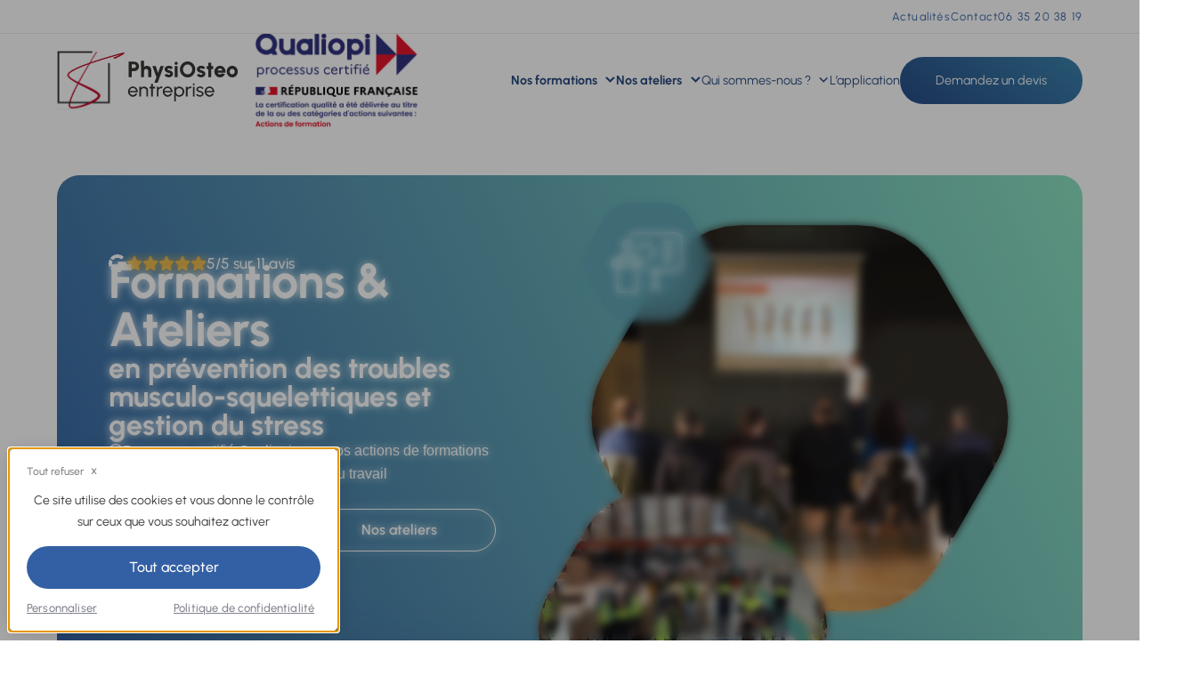

--- FILE ---
content_type: text/html; charset=UTF-8
request_url: https://physiosteo-entreprise.fr/
body_size: 37392
content:
<!DOCTYPE html>
<html lang="fr-FR">
<head>
<meta charset="UTF-8">
<meta name="viewport" content="width=device-width, initial-scale=1">
	<link rel="profile" href="https://gmpg.org/xfn/11"> 
	<meta name='robots' content='index, follow, max-image-preview:large, max-snippet:-1, max-video-preview:-1' />
<link rel="dns-prefetch" href="//tarteaucitron.io"><link rel="preconnect" href="https://tarteaucitron.io" crossorigin=""><!--cloudflare-no-transform--><script type="text/javascript" src="https://tarteaucitron.io/load.js?domain=physiosteo-entreprise.fr&uuid=b3b69256f6f092c4fb87242f4eb9504855d8c2f5"></script>
	<!-- This site is optimized with the Yoast SEO plugin v26.7 - https://yoast.com/wordpress/plugins/seo/ -->
	<title>Formation &amp; Prévention TMS en entreprise - PhysiOstéo</title>
<link data-rocket-prefetch href="https://tarteaucitron.io" rel="dns-prefetch"><link rel="preload" data-rocket-preload as="image" href="https://physiosteo-entreprise.fr/wp-content/uploads/2024/08/Hero-section-presentation.jpg" fetchpriority="high">
	<meta name="description" content="Formations TMS et ateliers bien-être en entreprise pour prévenir les troubles musculosquelettiques. Certifié Qualiopi. Expert en prévention santé depuis 2017." />
	<link rel="canonical" href="https://physiosteo-entreprise.fr/" />
	<meta property="og:locale" content="fr_FR" />
	<meta property="og:type" content="website" />
	<meta property="og:title" content="Formation &amp; Prévention TMS en entreprise - PhysiOstéo" />
	<meta property="og:description" content="Formations TMS et ateliers bien-être en entreprise pour prévenir les troubles musculosquelettiques. Certifié Qualiopi. Expert en prévention santé depuis 2017." />
	<meta property="og:url" content="https://physiosteo-entreprise.fr/" />
	<meta property="og:site_name" content="PhysiOstéo" />
	<meta property="article:modified_time" content="2025-07-10T13:16:25+00:00" />
	<meta property="og:image" content="https://physiosteo-entreprise.fr/wp-content/uploads/2024/08/Formation-icone.svg" />
	<meta name="twitter:card" content="summary_large_image" />
	<script type="application/ld+json" class="yoast-schema-graph">{"@context":"https://schema.org","@graph":[{"@type":"WebPage","@id":"https://physiosteo-entreprise.fr/","url":"https://physiosteo-entreprise.fr/","name":"Formation & Prévention TMS en entreprise - PhysiOstéo","isPartOf":{"@id":"https://physiosteo-entreprise.fr/#website"},"primaryImageOfPage":{"@id":"https://physiosteo-entreprise.fr/#primaryimage"},"image":{"@id":"https://physiosteo-entreprise.fr/#primaryimage"},"thumbnailUrl":"https://physiosteo-entreprise.fr/wp-content/uploads/2024/08/Formation-icone.svg","datePublished":"2024-06-13T09:19:13+00:00","dateModified":"2025-07-10T13:16:25+00:00","description":"Formations TMS et ateliers bien-être en entreprise pour prévenir les troubles musculosquelettiques. Certifié Qualiopi. Expert en prévention santé depuis 2017.","breadcrumb":{"@id":"https://physiosteo-entreprise.fr/#breadcrumb"},"inLanguage":"fr-FR","potentialAction":[{"@type":"ReadAction","target":["https://physiosteo-entreprise.fr/"]}]},{"@type":"ImageObject","inLanguage":"fr-FR","@id":"https://physiosteo-entreprise.fr/#primaryimage","url":"https://physiosteo-entreprise.fr/wp-content/uploads/2024/08/Formation-icone.svg","contentUrl":"https://physiosteo-entreprise.fr/wp-content/uploads/2024/08/Formation-icone.svg","width":85,"height":71},{"@type":"BreadcrumbList","@id":"https://physiosteo-entreprise.fr/#breadcrumb","itemListElement":[{"@type":"ListItem","position":1,"name":"Home"}]},{"@type":"WebSite","@id":"https://physiosteo-entreprise.fr/#website","url":"https://physiosteo-entreprise.fr/","name":"PhysiOstéo","description":"","potentialAction":[{"@type":"SearchAction","target":{"@type":"EntryPoint","urlTemplate":"https://physiosteo-entreprise.fr/?s={search_term_string}"},"query-input":{"@type":"PropertyValueSpecification","valueRequired":true,"valueName":"search_term_string"}}],"inLanguage":"fr-FR"}]}</script>
	<!-- / Yoast SEO plugin. -->


<link rel='dns-prefetch' href='//cdnjs.cloudflare.com' />

<link rel="alternate" title="oEmbed (JSON)" type="application/json+oembed" href="https://physiosteo-entreprise.fr/wp-json/oembed/1.0/embed?url=https%3A%2F%2Fphysiosteo-entreprise.fr%2F" />
<link rel="alternate" title="oEmbed (XML)" type="text/xml+oembed" href="https://physiosteo-entreprise.fr/wp-json/oembed/1.0/embed?url=https%3A%2F%2Fphysiosteo-entreprise.fr%2F&#038;format=xml" />
<style id='wp-img-auto-sizes-contain-inline-css'>
img:is([sizes=auto i],[sizes^="auto," i]){contain-intrinsic-size:3000px 1500px}
/*# sourceURL=wp-img-auto-sizes-contain-inline-css */
</style>
<link rel='stylesheet' id='astra-theme-css-css' href='https://physiosteo-entreprise.fr/wp-content/themes/astra/assets/css/minified/main.min.css?ver=4.12.0' media='all' />
<style id='astra-theme-css-inline-css'>
:root{--ast-post-nav-space:0;--ast-container-default-xlg-padding:2.5em;--ast-container-default-lg-padding:2.5em;--ast-container-default-slg-padding:2em;--ast-container-default-md-padding:2.5em;--ast-container-default-sm-padding:2.5em;--ast-container-default-xs-padding:2.4em;--ast-container-default-xxs-padding:1.8em;--ast-code-block-background:#ECEFF3;--ast-comment-inputs-background:#F9FAFB;--ast-normal-container-width:1200px;--ast-narrow-container-width:750px;--ast-blog-title-font-weight:600;--ast-blog-meta-weight:600;--ast-global-color-primary:var(--ast-global-color-5);--ast-global-color-secondary:var(--ast-global-color-4);--ast-global-color-alternate-background:var(--ast-global-color-7);--ast-global-color-subtle-background:var(--ast-global-color-6);--ast-bg-style-guide:var( --ast-global-color-secondary,--ast-global-color-5 );--ast-shadow-style-guide:0px 0px 4px 0 #00000057;--ast-global-dark-bg-style:#fff;--ast-global-dark-lfs:#fbfbfb;--ast-widget-bg-color:#fafafa;--ast-wc-container-head-bg-color:#fbfbfb;--ast-title-layout-bg:#eeeeee;--ast-search-border-color:#e7e7e7;--ast-lifter-hover-bg:#e6e6e6;--ast-gallery-block-color:#000;--srfm-color-input-label:var(--ast-global-color-2);}html{font-size:100%;}a{color:var(--ast-global-color-0);}a:hover,a:focus{color:var(--ast-global-color-1);}body,button,input,select,textarea,.ast-button,.ast-custom-button{font-family:-apple-system,BlinkMacSystemFont,Segoe UI,Roboto,Oxygen-Sans,Ubuntu,Cantarell,Helvetica Neue,sans-serif;font-weight:400;font-size:16px;font-size:1rem;line-height:var(--ast-body-line-height,1.65);}blockquote{color:var(--ast-global-color-3);}h1,h2,h3,h4,h5,h6,.entry-content :where(h1,h2,h3,h4,h5,h6),.site-title,.site-title a{font-weight:600;}.ast-site-identity .site-title a{color:var(--ast-global-color-2);}.site-title{font-size:26px;font-size:1.625rem;display:block;}.site-header .site-description{font-size:15px;font-size:0.9375rem;display:none;}.entry-title{font-size:20px;font-size:1.25rem;}.ast-blog-single-element.ast-taxonomy-container a{font-size:14px;font-size:0.875rem;}.ast-blog-meta-container{font-size:13px;font-size:0.8125rem;}.archive .ast-article-post .ast-article-inner,.blog .ast-article-post .ast-article-inner,.archive .ast-article-post .ast-article-inner:hover,.blog .ast-article-post .ast-article-inner:hover{border-top-left-radius:6px;border-top-right-radius:6px;border-bottom-right-radius:6px;border-bottom-left-radius:6px;overflow:hidden;}h1,.entry-content :where(h1){font-size:36px;font-size:2.25rem;font-weight:600;line-height:1.4em;}h2,.entry-content :where(h2){font-size:30px;font-size:1.875rem;font-weight:600;line-height:1.3em;}h3,.entry-content :where(h3){font-size:24px;font-size:1.5rem;font-weight:600;line-height:1.3em;}h4,.entry-content :where(h4){font-size:20px;font-size:1.25rem;line-height:1.2em;font-weight:600;}h5,.entry-content :where(h5){font-size:18px;font-size:1.125rem;line-height:1.2em;font-weight:600;}h6,.entry-content :where(h6){font-size:16px;font-size:1rem;line-height:1.25em;font-weight:600;}::selection{background-color:var(--ast-global-color-0);color:#ffffff;}body,h1,h2,h3,h4,h5,h6,.entry-title a,.entry-content :where(h1,h2,h3,h4,h5,h6){color:var(--ast-global-color-3);}.tagcloud a:hover,.tagcloud a:focus,.tagcloud a.current-item{color:#ffffff;border-color:var(--ast-global-color-0);background-color:var(--ast-global-color-0);}input:focus,input[type="text"]:focus,input[type="email"]:focus,input[type="url"]:focus,input[type="password"]:focus,input[type="reset"]:focus,input[type="search"]:focus,textarea:focus{border-color:var(--ast-global-color-0);}input[type="radio"]:checked,input[type=reset],input[type="checkbox"]:checked,input[type="checkbox"]:hover:checked,input[type="checkbox"]:focus:checked,input[type=range]::-webkit-slider-thumb{border-color:var(--ast-global-color-0);background-color:var(--ast-global-color-0);box-shadow:none;}.site-footer a:hover + .post-count,.site-footer a:focus + .post-count{background:var(--ast-global-color-0);border-color:var(--ast-global-color-0);}.single .nav-links .nav-previous,.single .nav-links .nav-next{color:var(--ast-global-color-0);}.entry-meta,.entry-meta *{line-height:1.45;color:var(--ast-global-color-0);font-weight:600;}.entry-meta a:not(.ast-button):hover,.entry-meta a:not(.ast-button):hover *,.entry-meta a:not(.ast-button):focus,.entry-meta a:not(.ast-button):focus *,.page-links > .page-link,.page-links .page-link:hover,.post-navigation a:hover{color:var(--ast-global-color-1);}#cat option,.secondary .calendar_wrap thead a,.secondary .calendar_wrap thead a:visited{color:var(--ast-global-color-0);}.secondary .calendar_wrap #today,.ast-progress-val span{background:var(--ast-global-color-0);}.secondary a:hover + .post-count,.secondary a:focus + .post-count{background:var(--ast-global-color-0);border-color:var(--ast-global-color-0);}.calendar_wrap #today > a{color:#ffffff;}.page-links .page-link,.single .post-navigation a{color:var(--ast-global-color-3);}.ast-search-menu-icon .search-form button.search-submit{padding:0 4px;}.ast-search-menu-icon form.search-form{padding-right:0;}.ast-search-menu-icon.slide-search input.search-field{width:0;}.ast-header-search .ast-search-menu-icon.ast-dropdown-active .search-form,.ast-header-search .ast-search-menu-icon.ast-dropdown-active .search-field:focus{transition:all 0.2s;}.search-form input.search-field:focus{outline:none;}.ast-search-menu-icon .search-form button.search-submit:focus,.ast-theme-transparent-header .ast-header-search .ast-dropdown-active .ast-icon,.ast-theme-transparent-header .ast-inline-search .search-field:focus .ast-icon{color:var(--ast-global-color-1);}.ast-header-search .slide-search .search-form{border:2px solid var(--ast-global-color-0);}.ast-header-search .slide-search .search-field{background-color:(--ast-global-dark-bg-style);}.ast-archive-title{color:var(--ast-global-color-2);}.widget-title{font-size:22px;font-size:1.375rem;color:var(--ast-global-color-2);}.ast-single-post .entry-content a,.ast-comment-content a:not(.ast-comment-edit-reply-wrap a){text-decoration:underline;}.ast-single-post .elementor-widget-button .elementor-button,.ast-single-post .entry-content .uagb-tab a,.ast-single-post .entry-content .uagb-ifb-cta a,.ast-single-post .entry-content .uabb-module-content a,.ast-single-post .entry-content .uagb-post-grid a,.ast-single-post .entry-content .uagb-timeline a,.ast-single-post .entry-content .uagb-toc__wrap a,.ast-single-post .entry-content .uagb-taxomony-box a,.entry-content .wp-block-latest-posts > li > a,.ast-single-post .entry-content .wp-block-file__button,a.ast-post-filter-single,.ast-single-post .ast-comment-content .comment-reply-link,.ast-single-post .ast-comment-content .comment-edit-link{text-decoration:none;}.ast-search-menu-icon.slide-search a:focus-visible:focus-visible,.astra-search-icon:focus-visible,#close:focus-visible,a:focus-visible,.ast-menu-toggle:focus-visible,.site .skip-link:focus-visible,.wp-block-loginout input:focus-visible,.wp-block-search.wp-block-search__button-inside .wp-block-search__inside-wrapper,.ast-header-navigation-arrow:focus-visible,.ast-orders-table__row .ast-orders-table__cell:focus-visible,a#ast-apply-coupon:focus-visible,#ast-apply-coupon:focus-visible,#close:focus-visible,.button.search-submit:focus-visible,#search_submit:focus,.normal-search:focus-visible,.ast-header-account-wrap:focus-visible,.astra-cart-drawer-close:focus,.ast-single-variation:focus,.ast-button:focus,.ast-builder-button-wrap:has(.ast-custom-button-link:focus),.ast-builder-button-wrap .ast-custom-button-link:focus{outline-style:dotted;outline-color:inherit;outline-width:thin;}input:focus,input[type="text"]:focus,input[type="email"]:focus,input[type="url"]:focus,input[type="password"]:focus,input[type="reset"]:focus,input[type="search"]:focus,input[type="number"]:focus,textarea:focus,.wp-block-search__input:focus,[data-section="section-header-mobile-trigger"] .ast-button-wrap .ast-mobile-menu-trigger-minimal:focus,.ast-mobile-popup-drawer.active .menu-toggle-close:focus,#ast-scroll-top:focus,#coupon_code:focus,#ast-coupon-code:focus{border-style:dotted;border-color:inherit;border-width:thin;}input{outline:none;}.ast-logo-title-inline .site-logo-img{padding-right:1em;}body .ast-oembed-container *{position:absolute;top:0;width:100%;height:100%;left:0;}body .wp-block-embed-pocket-casts .ast-oembed-container *{position:unset;}.ast-single-post-featured-section + article {margin-top: 2em;}.site-content .ast-single-post-featured-section img {width: 100%;overflow: hidden;object-fit: cover;}.ast-separate-container .site-content .ast-single-post-featured-section + article {margin-top: -80px;z-index: 9;position: relative;border-radius: 4px;}@media (min-width: 922px) {.ast-no-sidebar .site-content .ast-article-image-container--wide {margin-left: -120px;margin-right: -120px;max-width: unset;width: unset;}.ast-left-sidebar .site-content .ast-article-image-container--wide,.ast-right-sidebar .site-content .ast-article-image-container--wide {margin-left: -10px;margin-right: -10px;}.site-content .ast-article-image-container--full {margin-left: calc( -50vw + 50%);margin-right: calc( -50vw + 50%);max-width: 100vw;width: 100vw;}.ast-left-sidebar .site-content .ast-article-image-container--full,.ast-right-sidebar .site-content .ast-article-image-container--full {margin-left: -10px;margin-right: -10px;max-width: inherit;width: auto;}}.site > .ast-single-related-posts-container {margin-top: 0;}@media (min-width: 922px) {.ast-desktop .ast-container--narrow {max-width: var(--ast-narrow-container-width);margin: 0 auto;}}.ast-page-builder-template .hentry {margin: 0;}.ast-page-builder-template .site-content > .ast-container {max-width: 100%;padding: 0;}.ast-page-builder-template .site .site-content #primary {padding: 0;margin: 0;}.ast-page-builder-template .no-results {text-align: center;margin: 4em auto;}.ast-page-builder-template .ast-pagination {padding: 2em;}.ast-page-builder-template .entry-header.ast-no-title.ast-no-thumbnail {margin-top: 0;}.ast-page-builder-template .entry-header.ast-header-without-markup {margin-top: 0;margin-bottom: 0;}.ast-page-builder-template .entry-header.ast-no-title.ast-no-meta {margin-bottom: 0;}.ast-page-builder-template.single .post-navigation {padding-bottom: 2em;}.ast-page-builder-template.single-post .site-content > .ast-container {max-width: 100%;}.ast-page-builder-template .entry-header {margin-top: 2em;margin-left: auto;margin-right: auto;}.ast-page-builder-template .ast-archive-description {margin: 2em auto 0;padding-left: 20px;padding-right: 20px;}.ast-page-builder-template .ast-row {margin-left: 0;margin-right: 0;}.single.ast-page-builder-template .entry-header + .entry-content,.single.ast-page-builder-template .ast-single-entry-banner + .site-content article .entry-content {margin-bottom: 2em;}@media(min-width: 921px) {.ast-page-builder-template.archive.ast-right-sidebar .ast-row article,.ast-page-builder-template.archive.ast-left-sidebar .ast-row article {padding-left: 0;padding-right: 0;}}input[type="text"],input[type="number"],input[type="email"],input[type="url"],input[type="password"],input[type="search"],input[type=reset],input[type=tel],input[type=date],select,textarea{font-size:16px;font-style:normal;font-weight:400;line-height:24px;width:100%;padding:12px 16px;border-radius:4px;box-shadow:0px 1px 2px 0px rgba(0,0,0,0.05);color:var(--ast-form-input-text,#475569);}input[type="text"],input[type="number"],input[type="email"],input[type="url"],input[type="password"],input[type="search"],input[type=reset],input[type=tel],input[type=date],select{height:40px;}input[type="date"]{border-width:1px;border-style:solid;border-color:var(--ast-border-color);background:var( --ast-global-color-secondary,--ast-global-color-5 );}input[type="text"]:focus,input[type="number"]:focus,input[type="email"]:focus,input[type="url"]:focus,input[type="password"]:focus,input[type="search"]:focus,input[type=reset]:focus,input[type="tel"]:focus,input[type="date"]:focus,select:focus,textarea:focus{border-color:#046BD2;box-shadow:none;outline:none;color:var(--ast-form-input-focus-text,#475569);}label,legend{color:#111827;font-size:14px;font-style:normal;font-weight:500;line-height:20px;}select{padding:6px 10px;}fieldset{padding:30px;border-radius:4px;}button,.ast-button,.button,input[type="button"],input[type="reset"],input[type="submit"]{border-radius:4px;box-shadow:0px 1px 2px 0px rgba(0,0,0,0.05);}:root{--ast-comment-inputs-background:#FFF;}::placeholder{color:var(--ast-form-field-color,#9CA3AF);}::-ms-input-placeholder{color:var(--ast-form-field-color,#9CA3AF);}@media (max-width:921.9px){#ast-desktop-header{display:none;}}@media (min-width:922px){#ast-mobile-header{display:none;}}.wp-block-buttons.aligncenter{justify-content:center;}@media (max-width:921px){.ast-theme-transparent-header #primary,.ast-theme-transparent-header #secondary{padding:0;}}@media (max-width:921px){.ast-plain-container.ast-no-sidebar #primary{padding:0;}}.ast-plain-container.ast-no-sidebar #primary{margin-top:0;margin-bottom:0;}.wp-block-button.is-style-outline .wp-block-button__link{border-color:var(--ast-global-color-0);}div.wp-block-button.is-style-outline > .wp-block-button__link:not(.has-text-color),div.wp-block-button.wp-block-button__link.is-style-outline:not(.has-text-color){color:var(--ast-global-color-0);}.wp-block-button.is-style-outline .wp-block-button__link:hover,.wp-block-buttons .wp-block-button.is-style-outline .wp-block-button__link:focus,.wp-block-buttons .wp-block-button.is-style-outline > .wp-block-button__link:not(.has-text-color):hover,.wp-block-buttons .wp-block-button.wp-block-button__link.is-style-outline:not(.has-text-color):hover{color:#ffffff;background-color:var(--ast-global-color-1);border-color:var(--ast-global-color-1);}.post-page-numbers.current .page-link,.ast-pagination .page-numbers.current{color:#ffffff;border-color:var(--ast-global-color-0);background-color:var(--ast-global-color-0);}.wp-block-buttons .wp-block-button.is-style-outline .wp-block-button__link.wp-element-button,.ast-outline-button,.wp-block-uagb-buttons-child .uagb-buttons-repeater.ast-outline-button{border-color:var(--ast-global-color-0);font-family:inherit;font-weight:500;font-size:16px;font-size:1rem;line-height:1em;padding-top:13px;padding-right:30px;padding-bottom:13px;padding-left:30px;}.wp-block-buttons .wp-block-button.is-style-outline > .wp-block-button__link:not(.has-text-color),.wp-block-buttons .wp-block-button.wp-block-button__link.is-style-outline:not(.has-text-color),.ast-outline-button{color:var(--ast-global-color-0);}.wp-block-button.is-style-outline .wp-block-button__link:hover,.wp-block-buttons .wp-block-button.is-style-outline .wp-block-button__link:focus,.wp-block-buttons .wp-block-button.is-style-outline > .wp-block-button__link:not(.has-text-color):hover,.wp-block-buttons .wp-block-button.wp-block-button__link.is-style-outline:not(.has-text-color):hover,.ast-outline-button:hover,.ast-outline-button:focus,.wp-block-uagb-buttons-child .uagb-buttons-repeater.ast-outline-button:hover,.wp-block-uagb-buttons-child .uagb-buttons-repeater.ast-outline-button:focus{color:#ffffff;background-color:var(--ast-global-color-1);border-color:var(--ast-global-color-1);}.ast-single-post .entry-content a.ast-outline-button,.ast-single-post .entry-content .is-style-outline>.wp-block-button__link{text-decoration:none;}.wp-block-button .wp-block-button__link.wp-element-button.is-style-outline:not(.has-background),.wp-block-button.is-style-outline>.wp-block-button__link.wp-element-button:not(.has-background),.ast-outline-button{background-color:transparent;}.uagb-buttons-repeater.ast-outline-button{border-radius:9999px;}@media (max-width:921px){.wp-block-buttons .wp-block-button.is-style-outline .wp-block-button__link.wp-element-button,.ast-outline-button,.wp-block-uagb-buttons-child .uagb-buttons-repeater.ast-outline-button{padding-top:12px;padding-right:28px;padding-bottom:12px;padding-left:28px;}}@media (max-width:544px){.wp-block-buttons .wp-block-button.is-style-outline .wp-block-button__link.wp-element-button,.ast-outline-button,.wp-block-uagb-buttons-child .uagb-buttons-repeater.ast-outline-button{padding-top:10px;padding-right:24px;padding-bottom:10px;padding-left:24px;}}.entry-content[data-ast-blocks-layout] > figure{margin-bottom:1em;}h1.widget-title{font-weight:600;}h2.widget-title{font-weight:600;}h3.widget-title{font-weight:600;}.elementor-widget-container .elementor-loop-container .e-loop-item[data-elementor-type="loop-item"]{width:100%;} .content-area .elementor-widget-theme-post-content h1,.content-area .elementor-widget-theme-post-content h2,.content-area .elementor-widget-theme-post-content h3,.content-area .elementor-widget-theme-post-content h4,.content-area .elementor-widget-theme-post-content h5,.content-area .elementor-widget-theme-post-content h6{margin-top:1.5em;margin-bottom:calc(0.3em + 10px);}#page{display:flex;flex-direction:column;min-height:100vh;}.ast-404-layout-1 h1.page-title{color:var(--ast-global-color-2);}.single .post-navigation a{line-height:1em;height:inherit;}.error-404 .page-sub-title{font-size:1.5rem;font-weight:inherit;}.search .site-content .content-area .search-form{margin-bottom:0;}#page .site-content{flex-grow:1;}.widget{margin-bottom:1.25em;}#secondary li{line-height:1.5em;}#secondary .wp-block-group h2{margin-bottom:0.7em;}#secondary h2{font-size:1.7rem;}.ast-separate-container .ast-article-post,.ast-separate-container .ast-article-single,.ast-separate-container .comment-respond{padding:3em;}.ast-separate-container .ast-article-single .ast-article-single{padding:0;}.ast-article-single .wp-block-post-template-is-layout-grid{padding-left:0;}.ast-separate-container .comments-title,.ast-narrow-container .comments-title{padding:1.5em 2em;}.ast-page-builder-template .comment-form-textarea,.ast-comment-formwrap .ast-grid-common-col{padding:0;}.ast-comment-formwrap{padding:0;display:inline-flex;column-gap:20px;width:100%;margin-left:0;margin-right:0;}.comments-area textarea#comment:focus,.comments-area textarea#comment:active,.comments-area .ast-comment-formwrap input[type="text"]:focus,.comments-area .ast-comment-formwrap input[type="text"]:active {box-shadow:none;outline:none;}.archive.ast-page-builder-template .entry-header{margin-top:2em;}.ast-page-builder-template .ast-comment-formwrap{width:100%;}.entry-title{margin-bottom:0.6em;}.ast-archive-description p{font-size:inherit;font-weight:inherit;line-height:inherit;}.ast-separate-container .ast-comment-list li.depth-1,.hentry{margin-bottom:1.5em;}.site-content section.ast-archive-description{margin-bottom:2em;}@media (min-width:921px){.ast-left-sidebar.ast-page-builder-template #secondary,.archive.ast-right-sidebar.ast-page-builder-template .site-main{padding-left:20px;padding-right:20px;}}@media (max-width:544px){.ast-comment-formwrap.ast-row{column-gap:10px;display:inline-block;}#ast-commentform .ast-grid-common-col{position:relative;width:100%;}}@media (min-width:1201px){.ast-separate-container .ast-article-post,.ast-separate-container .ast-article-single,.ast-separate-container .ast-author-box,.ast-separate-container .ast-404-layout-1,.ast-separate-container .no-results{padding:3em;}} .content-area .elementor-widget-theme-post-content h1,.content-area .elementor-widget-theme-post-content h2,.content-area .elementor-widget-theme-post-content h3,.content-area .elementor-widget-theme-post-content h4,.content-area .elementor-widget-theme-post-content h5,.content-area .elementor-widget-theme-post-content h6{margin-top:1.5em;margin-bottom:calc(0.3em + 10px);}.elementor-loop-container .e-loop-item,.elementor-loop-container .ast-separate-container .ast-article-post,.elementor-loop-container .ast-separate-container .ast-article-single,.elementor-loop-container .ast-separate-container .comment-respond{padding:0px;}@media (max-width:921px){.ast-left-sidebar #content > .ast-container{display:flex;flex-direction:column-reverse;width:100%;}}@media (min-width:922px){.ast-separate-container.ast-right-sidebar #primary,.ast-separate-container.ast-left-sidebar #primary{border:0;}.search-no-results.ast-separate-container #primary{margin-bottom:4em;}}.wp-block-button .wp-block-button__link{color:#ffffff;}.wp-block-button .wp-block-button__link:hover,.wp-block-button .wp-block-button__link:focus{color:#ffffff;background-color:var(--ast-global-color-1);border-color:var(--ast-global-color-1);}.elementor-widget-heading h1.elementor-heading-title{line-height:1.4em;}.elementor-widget-heading h2.elementor-heading-title{line-height:1.3em;}.elementor-widget-heading h3.elementor-heading-title{line-height:1.3em;}.elementor-widget-heading h4.elementor-heading-title{line-height:1.2em;}.elementor-widget-heading h5.elementor-heading-title{line-height:1.2em;}.elementor-widget-heading h6.elementor-heading-title{line-height:1.25em;}.wp-block-button .wp-block-button__link,.wp-block-search .wp-block-search__button,body .wp-block-file .wp-block-file__button{border-color:var(--ast-global-color-0);background-color:var(--ast-global-color-0);color:#ffffff;font-family:inherit;font-weight:500;line-height:1em;font-size:16px;font-size:1rem;padding-top:15px;padding-right:30px;padding-bottom:15px;padding-left:30px;}.ast-single-post .entry-content .wp-block-button .wp-block-button__link,.ast-single-post .entry-content .wp-block-search .wp-block-search__button,body .entry-content .wp-block-file .wp-block-file__button{text-decoration:none;}@media (max-width:921px){.wp-block-button .wp-block-button__link,.wp-block-search .wp-block-search__button,body .wp-block-file .wp-block-file__button{padding-top:14px;padding-right:28px;padding-bottom:14px;padding-left:28px;}}@media (max-width:544px){.wp-block-button .wp-block-button__link,.wp-block-search .wp-block-search__button,body .wp-block-file .wp-block-file__button{padding-top:12px;padding-right:24px;padding-bottom:12px;padding-left:24px;}}.menu-toggle,button,.ast-button,.ast-custom-button,.button,input#submit,input[type="button"],input[type="submit"],input[type="reset"],#comments .submit,.search .search-submit,form[CLASS*="wp-block-search__"].wp-block-search .wp-block-search__inside-wrapper .wp-block-search__button,body .wp-block-file .wp-block-file__button,.search .search-submit{border-style:solid;border-top-width:0;border-right-width:0;border-left-width:0;border-bottom-width:0;color:#ffffff;border-color:var(--ast-global-color-0);background-color:var(--ast-global-color-0);padding-top:15px;padding-right:30px;padding-bottom:15px;padding-left:30px;font-family:inherit;font-weight:500;font-size:16px;font-size:1rem;line-height:1em;}button:focus,.menu-toggle:hover,button:hover,.ast-button:hover,.ast-custom-button:hover .button:hover,.ast-custom-button:hover ,input[type=reset]:hover,input[type=reset]:focus,input#submit:hover,input#submit:focus,input[type="button"]:hover,input[type="button"]:focus,input[type="submit"]:hover,input[type="submit"]:focus,form[CLASS*="wp-block-search__"].wp-block-search .wp-block-search__inside-wrapper .wp-block-search__button:hover,form[CLASS*="wp-block-search__"].wp-block-search .wp-block-search__inside-wrapper .wp-block-search__button:focus,body .wp-block-file .wp-block-file__button:hover,body .wp-block-file .wp-block-file__button:focus{color:#ffffff;background-color:var(--ast-global-color-1);border-color:var(--ast-global-color-1);}form[CLASS*="wp-block-search__"].wp-block-search .wp-block-search__inside-wrapper .wp-block-search__button.has-icon{padding-top:calc(15px - 3px);padding-right:calc(30px - 3px);padding-bottom:calc(15px - 3px);padding-left:calc(30px - 3px);}@media (max-width:921px){.menu-toggle,button,.ast-button,.ast-custom-button,.button,input#submit,input[type="button"],input[type="submit"],input[type="reset"],#comments .submit,.search .search-submit,form[CLASS*="wp-block-search__"].wp-block-search .wp-block-search__inside-wrapper .wp-block-search__button,body .wp-block-file .wp-block-file__button,.search .search-submit{padding-top:14px;padding-right:28px;padding-bottom:14px;padding-left:28px;}}@media (max-width:544px){.menu-toggle,button,.ast-button,.ast-custom-button,.button,input#submit,input[type="button"],input[type="submit"],input[type="reset"],#comments .submit,.search .search-submit,form[CLASS*="wp-block-search__"].wp-block-search .wp-block-search__inside-wrapper .wp-block-search__button,body .wp-block-file .wp-block-file__button,.search .search-submit{padding-top:12px;padding-right:24px;padding-bottom:12px;padding-left:24px;}}@media (max-width:921px){.ast-mobile-header-stack .main-header-bar .ast-search-menu-icon{display:inline-block;}.ast-header-break-point.ast-header-custom-item-outside .ast-mobile-header-stack .main-header-bar .ast-search-icon{margin:0;}.ast-comment-avatar-wrap img{max-width:2.5em;}.ast-comment-meta{padding:0 1.8888em 1.3333em;}}@media (min-width:544px){.ast-container{max-width:100%;}}@media (max-width:544px){.ast-separate-container .ast-article-post,.ast-separate-container .ast-article-single,.ast-separate-container .comments-title,.ast-separate-container .ast-archive-description{padding:1.5em 1em;}.ast-separate-container #content .ast-container{padding-left:0.54em;padding-right:0.54em;}.ast-separate-container .ast-comment-list .bypostauthor{padding:.5em;}.ast-search-menu-icon.ast-dropdown-active .search-field{width:170px;}} #ast-mobile-header .ast-site-header-cart-li a{pointer-events:none;}.ast-separate-container{background-color:var(--ast-global-color-4);}@media (max-width:921px){.site-title{display:block;}.site-header .site-description{display:none;}h1,.entry-content :where(h1){font-size:30px;font-size:1.875rem;}h2,.entry-content :where(h2){font-size:25px;font-size:1.5625rem;}h3,.entry-content :where(h3){font-size:20px;font-size:1.25rem;}}@media (max-width:544px){.site-title{display:block;}.site-header .site-description{display:none;}h1,.entry-content :where(h1){font-size:30px;font-size:1.875rem;}h2,.entry-content :where(h2){font-size:25px;font-size:1.5625rem;}h3,.entry-content :where(h3){font-size:20px;font-size:1.25rem;}}@media (max-width:921px){html{font-size:91.2%;}}@media (max-width:544px){html{font-size:91.2%;}}@media (min-width:922px){.ast-container{max-width:1240px;}}@media (min-width:922px){.site-content .ast-container{display:flex;}}@media (max-width:921px){.site-content .ast-container{flex-direction:column;}}.entry-content :where(h1,h2,h3,h4,h5,h6){clear:none;}@media (min-width:922px){.main-header-menu .sub-menu .menu-item.ast-left-align-sub-menu:hover > .sub-menu,.main-header-menu .sub-menu .menu-item.ast-left-align-sub-menu.focus > .sub-menu{margin-left:-0px;}}.entry-content li > p{margin-bottom:0;}.site .comments-area{padding-bottom:2em;margin-top:2em;}.wp-block-file {display: flex;align-items: center;flex-wrap: wrap;justify-content: space-between;}.wp-block-pullquote {border: none;}.wp-block-pullquote blockquote::before {content: "\201D";font-family: "Helvetica",sans-serif;display: flex;transform: rotate( 180deg );font-size: 6rem;font-style: normal;line-height: 1;font-weight: bold;align-items: center;justify-content: center;}.has-text-align-right > blockquote::before {justify-content: flex-start;}.has-text-align-left > blockquote::before {justify-content: flex-end;}figure.wp-block-pullquote.is-style-solid-color blockquote {max-width: 100%;text-align: inherit;}:root {--wp--custom--ast-default-block-top-padding: 3em;--wp--custom--ast-default-block-right-padding: 3em;--wp--custom--ast-default-block-bottom-padding: 3em;--wp--custom--ast-default-block-left-padding: 3em;--wp--custom--ast-container-width: 1200px;--wp--custom--ast-content-width-size: 1200px;--wp--custom--ast-wide-width-size: calc(1200px + var(--wp--custom--ast-default-block-left-padding) + var(--wp--custom--ast-default-block-right-padding));}.ast-narrow-container {--wp--custom--ast-content-width-size: 750px;--wp--custom--ast-wide-width-size: 750px;}@media(max-width: 921px) {:root {--wp--custom--ast-default-block-top-padding: 3em;--wp--custom--ast-default-block-right-padding: 2em;--wp--custom--ast-default-block-bottom-padding: 3em;--wp--custom--ast-default-block-left-padding: 2em;}}@media(max-width: 544px) {:root {--wp--custom--ast-default-block-top-padding: 3em;--wp--custom--ast-default-block-right-padding: 1.5em;--wp--custom--ast-default-block-bottom-padding: 3em;--wp--custom--ast-default-block-left-padding: 1.5em;}}.entry-content > .wp-block-group,.entry-content > .wp-block-cover,.entry-content > .wp-block-columns {padding-top: var(--wp--custom--ast-default-block-top-padding);padding-right: var(--wp--custom--ast-default-block-right-padding);padding-bottom: var(--wp--custom--ast-default-block-bottom-padding);padding-left: var(--wp--custom--ast-default-block-left-padding);}.ast-plain-container.ast-no-sidebar .entry-content > .alignfull,.ast-page-builder-template .ast-no-sidebar .entry-content > .alignfull {margin-left: calc( -50vw + 50%);margin-right: calc( -50vw + 50%);max-width: 100vw;width: 100vw;}.ast-plain-container.ast-no-sidebar .entry-content .alignfull .alignfull,.ast-page-builder-template.ast-no-sidebar .entry-content .alignfull .alignfull,.ast-plain-container.ast-no-sidebar .entry-content .alignfull .alignwide,.ast-page-builder-template.ast-no-sidebar .entry-content .alignfull .alignwide,.ast-plain-container.ast-no-sidebar .entry-content .alignwide .alignfull,.ast-page-builder-template.ast-no-sidebar .entry-content .alignwide .alignfull,.ast-plain-container.ast-no-sidebar .entry-content .alignwide .alignwide,.ast-page-builder-template.ast-no-sidebar .entry-content .alignwide .alignwide,.ast-plain-container.ast-no-sidebar .entry-content .wp-block-column .alignfull,.ast-page-builder-template.ast-no-sidebar .entry-content .wp-block-column .alignfull,.ast-plain-container.ast-no-sidebar .entry-content .wp-block-column .alignwide,.ast-page-builder-template.ast-no-sidebar .entry-content .wp-block-column .alignwide {margin-left: auto;margin-right: auto;width: 100%;}[data-ast-blocks-layout] .wp-block-separator:not(.is-style-dots) {height: 0;}[data-ast-blocks-layout] .wp-block-separator {margin: 20px auto;}[data-ast-blocks-layout] .wp-block-separator:not(.is-style-wide):not(.is-style-dots) {max-width: 100px;}[data-ast-blocks-layout] .wp-block-separator.has-background {padding: 0;}.entry-content[data-ast-blocks-layout] > * {max-width: var(--wp--custom--ast-content-width-size);margin-left: auto;margin-right: auto;}.entry-content[data-ast-blocks-layout] > .alignwide {max-width: var(--wp--custom--ast-wide-width-size);}.entry-content[data-ast-blocks-layout] .alignfull {max-width: none;}.entry-content .wp-block-columns {margin-bottom: 0;}blockquote {margin: 1.5em;border-color: rgba(0,0,0,0.05);}.wp-block-quote:not(.has-text-align-right):not(.has-text-align-center) {border-left: 5px solid rgba(0,0,0,0.05);}.has-text-align-right > blockquote,blockquote.has-text-align-right {border-right: 5px solid rgba(0,0,0,0.05);}.has-text-align-left > blockquote,blockquote.has-text-align-left {border-left: 5px solid rgba(0,0,0,0.05);}.wp-block-site-tagline,.wp-block-latest-posts .read-more {margin-top: 15px;}.wp-block-loginout p label {display: block;}.wp-block-loginout p:not(.login-remember):not(.login-submit) input {width: 100%;}.wp-block-loginout input:focus {border-color: transparent;}.wp-block-loginout input:focus {outline: thin dotted;}.entry-content .wp-block-media-text .wp-block-media-text__content {padding: 0 0 0 8%;}.entry-content .wp-block-media-text.has-media-on-the-right .wp-block-media-text__content {padding: 0 8% 0 0;}.entry-content .wp-block-media-text.has-background .wp-block-media-text__content {padding: 8%;}.entry-content .wp-block-cover:not([class*="background-color"]):not(.has-text-color.has-link-color) .wp-block-cover__inner-container,.entry-content .wp-block-cover:not([class*="background-color"]) .wp-block-cover-image-text,.entry-content .wp-block-cover:not([class*="background-color"]) .wp-block-cover-text,.entry-content .wp-block-cover-image:not([class*="background-color"]) .wp-block-cover__inner-container,.entry-content .wp-block-cover-image:not([class*="background-color"]) .wp-block-cover-image-text,.entry-content .wp-block-cover-image:not([class*="background-color"]) .wp-block-cover-text {color: var(--ast-global-color-primary,var(--ast-global-color-5));}.wp-block-loginout .login-remember input {width: 1.1rem;height: 1.1rem;margin: 0 5px 4px 0;vertical-align: middle;}.wp-block-latest-posts > li > *:first-child,.wp-block-latest-posts:not(.is-grid) > li:first-child {margin-top: 0;}.entry-content > .wp-block-buttons,.entry-content > .wp-block-uagb-buttons {margin-bottom: 1.5em;}.wp-block-search__inside-wrapper .wp-block-search__input {padding: 0 10px;color: var(--ast-global-color-3);background: var(--ast-global-color-primary,var(--ast-global-color-5));border-color: var(--ast-border-color);}.wp-block-latest-posts .read-more {margin-bottom: 1.5em;}.wp-block-search__no-button .wp-block-search__inside-wrapper .wp-block-search__input {padding-top: 5px;padding-bottom: 5px;}.wp-block-latest-posts .wp-block-latest-posts__post-date,.wp-block-latest-posts .wp-block-latest-posts__post-author {font-size: 1rem;}.wp-block-latest-posts > li > *,.wp-block-latest-posts:not(.is-grid) > li {margin-top: 12px;margin-bottom: 12px;}.ast-page-builder-template .entry-content[data-ast-blocks-layout] > .alignwide:where(:not(.uagb-is-root-container):not(.spectra-is-root-container)) > * {max-width: var(--wp--custom--ast-wide-width-size);}.ast-page-builder-template .entry-content[data-ast-blocks-layout] > .inherit-container-width > *,.ast-page-builder-template .entry-content[data-ast-blocks-layout] > *:not(.wp-block-group):where(:not(.uagb-is-root-container):not(.spectra-is-root-container)) > *,.entry-content[data-ast-blocks-layout] > .wp-block-cover .wp-block-cover__inner-container {max-width: var(--wp--custom--ast-content-width-size) ;margin-left: auto;margin-right: auto;}.ast-page-builder-template .entry-content[data-ast-blocks-layout] > *,.ast-page-builder-template .entry-content[data-ast-blocks-layout] > .alignfull:where(:not(.wp-block-group):not(.uagb-is-root-container):not(.spectra-is-root-container)) > * {max-width: none;}.entry-content[data-ast-blocks-layout] .wp-block-cover:not(.alignleft):not(.alignright) {width: auto;}@media(max-width: 1200px) {.ast-separate-container .entry-content > .alignfull,.ast-separate-container .entry-content[data-ast-blocks-layout] > .alignwide,.ast-plain-container .entry-content[data-ast-blocks-layout] > .alignwide,.ast-plain-container .entry-content .alignfull {margin-left: calc(-1 * min(var(--ast-container-default-xlg-padding),20px)) ;margin-right: calc(-1 * min(var(--ast-container-default-xlg-padding),20px));}}@media(min-width: 1201px) {.ast-separate-container .entry-content > .alignfull {margin-left: calc(-1 * var(--ast-container-default-xlg-padding) );margin-right: calc(-1 * var(--ast-container-default-xlg-padding) );}.ast-separate-container .entry-content[data-ast-blocks-layout] > .alignwide,.ast-plain-container .entry-content[data-ast-blocks-layout] > .alignwide {margin-left: auto;margin-right: auto;}}@media(min-width: 921px) {.ast-separate-container .entry-content .wp-block-group.alignwide:not(.inherit-container-width) > :where(:not(.alignleft):not(.alignright)),.ast-plain-container .entry-content .wp-block-group.alignwide:not(.inherit-container-width) > :where(:not(.alignleft):not(.alignright)) {max-width: calc( var(--wp--custom--ast-content-width-size) + 80px );}.ast-plain-container.ast-right-sidebar .entry-content[data-ast-blocks-layout] .alignfull,.ast-plain-container.ast-left-sidebar .entry-content[data-ast-blocks-layout] .alignfull {margin-left: -60px;margin-right: -60px;}}@media(min-width: 544px) {.entry-content > .alignleft {margin-right: 20px;}.entry-content > .alignright {margin-left: 20px;}}@media (max-width:544px){.wp-block-columns .wp-block-column:not(:last-child){margin-bottom:20px;}.wp-block-latest-posts{margin:0;}}@media( max-width: 600px ) {.entry-content .wp-block-media-text .wp-block-media-text__content,.entry-content .wp-block-media-text.has-media-on-the-right .wp-block-media-text__content {padding: 8% 0 0;}.entry-content .wp-block-media-text.has-background .wp-block-media-text__content {padding: 8%;}}.ast-page-builder-template .entry-header {padding-left: 0;}.ast-narrow-container .site-content .wp-block-uagb-image--align-full .wp-block-uagb-image__figure {max-width: 100%;margin-left: auto;margin-right: auto;}.entry-content ul,.entry-content ol {padding: revert;margin: revert;padding-left: 20px;}:root .has-ast-global-color-0-color{color:var(--ast-global-color-0);}:root .has-ast-global-color-0-background-color{background-color:var(--ast-global-color-0);}:root .wp-block-button .has-ast-global-color-0-color{color:var(--ast-global-color-0);}:root .wp-block-button .has-ast-global-color-0-background-color{background-color:var(--ast-global-color-0);}:root .has-ast-global-color-1-color{color:var(--ast-global-color-1);}:root .has-ast-global-color-1-background-color{background-color:var(--ast-global-color-1);}:root .wp-block-button .has-ast-global-color-1-color{color:var(--ast-global-color-1);}:root .wp-block-button .has-ast-global-color-1-background-color{background-color:var(--ast-global-color-1);}:root .has-ast-global-color-2-color{color:var(--ast-global-color-2);}:root .has-ast-global-color-2-background-color{background-color:var(--ast-global-color-2);}:root .wp-block-button .has-ast-global-color-2-color{color:var(--ast-global-color-2);}:root .wp-block-button .has-ast-global-color-2-background-color{background-color:var(--ast-global-color-2);}:root .has-ast-global-color-3-color{color:var(--ast-global-color-3);}:root .has-ast-global-color-3-background-color{background-color:var(--ast-global-color-3);}:root .wp-block-button .has-ast-global-color-3-color{color:var(--ast-global-color-3);}:root .wp-block-button .has-ast-global-color-3-background-color{background-color:var(--ast-global-color-3);}:root .has-ast-global-color-4-color{color:var(--ast-global-color-4);}:root .has-ast-global-color-4-background-color{background-color:var(--ast-global-color-4);}:root .wp-block-button .has-ast-global-color-4-color{color:var(--ast-global-color-4);}:root .wp-block-button .has-ast-global-color-4-background-color{background-color:var(--ast-global-color-4);}:root .has-ast-global-color-5-color{color:var(--ast-global-color-5);}:root .has-ast-global-color-5-background-color{background-color:var(--ast-global-color-5);}:root .wp-block-button .has-ast-global-color-5-color{color:var(--ast-global-color-5);}:root .wp-block-button .has-ast-global-color-5-background-color{background-color:var(--ast-global-color-5);}:root .has-ast-global-color-6-color{color:var(--ast-global-color-6);}:root .has-ast-global-color-6-background-color{background-color:var(--ast-global-color-6);}:root .wp-block-button .has-ast-global-color-6-color{color:var(--ast-global-color-6);}:root .wp-block-button .has-ast-global-color-6-background-color{background-color:var(--ast-global-color-6);}:root .has-ast-global-color-7-color{color:var(--ast-global-color-7);}:root .has-ast-global-color-7-background-color{background-color:var(--ast-global-color-7);}:root .wp-block-button .has-ast-global-color-7-color{color:var(--ast-global-color-7);}:root .wp-block-button .has-ast-global-color-7-background-color{background-color:var(--ast-global-color-7);}:root .has-ast-global-color-8-color{color:var(--ast-global-color-8);}:root .has-ast-global-color-8-background-color{background-color:var(--ast-global-color-8);}:root .wp-block-button .has-ast-global-color-8-color{color:var(--ast-global-color-8);}:root .wp-block-button .has-ast-global-color-8-background-color{background-color:var(--ast-global-color-8);}:root{--ast-global-color-0:#046bd2;--ast-global-color-1:#045cb4;--ast-global-color-2:#1e293b;--ast-global-color-3:#334155;--ast-global-color-4:#F0F5FA;--ast-global-color-5:#FFFFFF;--ast-global-color-6:#D1D5DB;--ast-global-color-7:#111111;--ast-global-color-8:#111111;}:root {--ast-border-color : var(--ast-global-color-6);}.ast-single-entry-banner {-js-display: flex;display: flex;flex-direction: column;justify-content: center;text-align: center;position: relative;background: var(--ast-title-layout-bg);}.ast-single-entry-banner[data-banner-layout="layout-1"] {max-width: 1200px;background: inherit;padding: 20px 0;}.ast-single-entry-banner[data-banner-width-type="custom"] {margin: 0 auto;width: 100%;}.ast-single-entry-banner + .site-content .entry-header {margin-bottom: 0;}.site .ast-author-avatar {--ast-author-avatar-size: ;}a.ast-underline-text {text-decoration: underline;}.ast-container > .ast-terms-link {position: relative;display: block;}a.ast-button.ast-badge-tax {padding: 4px 8px;border-radius: 3px;font-size: inherit;}header.entry-header{text-align:left;}header.entry-header .entry-title{font-weight:600;font-size:32px;font-size:2rem;}header.entry-header > *:not(:last-child){margin-bottom:10px;}header.entry-header .post-thumb-img-content{text-align:center;}header.entry-header .post-thumb img,.ast-single-post-featured-section.post-thumb img{aspect-ratio:16/9;width:100%;height:100%;}@media (max-width:921px){header.entry-header{text-align:left;}}@media (max-width:544px){header.entry-header{text-align:left;}}.ast-archive-entry-banner {-js-display: flex;display: flex;flex-direction: column;justify-content: center;text-align: center;position: relative;background: var(--ast-title-layout-bg);}.ast-archive-entry-banner[data-banner-width-type="custom"] {margin: 0 auto;width: 100%;}.ast-archive-entry-banner[data-banner-layout="layout-1"] {background: inherit;padding: 20px 0;text-align: left;}body.archive .ast-archive-description{max-width:1200px;width:100%;text-align:left;padding-top:3em;padding-right:3em;padding-bottom:3em;padding-left:3em;}body.archive .ast-archive-description .ast-archive-title,body.archive .ast-archive-description .ast-archive-title *{font-weight:600;font-size:32px;font-size:2rem;}body.archive .ast-archive-description > *:not(:last-child){margin-bottom:10px;}@media (max-width:921px){body.archive .ast-archive-description{text-align:left;}}@media (max-width:544px){body.archive .ast-archive-description{text-align:left;}}.ast-breadcrumbs .trail-browse,.ast-breadcrumbs .trail-items,.ast-breadcrumbs .trail-items li{display:inline-block;margin:0;padding:0;border:none;background:inherit;text-indent:0;text-decoration:none;}.ast-breadcrumbs .trail-browse{font-size:inherit;font-style:inherit;font-weight:inherit;color:inherit;}.ast-breadcrumbs .trail-items{list-style:none;}.trail-items li::after{padding:0 0.3em;content:"\00bb";}.trail-items li:last-of-type::after{display:none;}h1,h2,h3,h4,h5,h6,.entry-content :where(h1,h2,h3,h4,h5,h6){color:var(--ast-global-color-2);}.entry-title a{color:var(--ast-global-color-2);}@media (max-width:921px){.ast-builder-grid-row-container.ast-builder-grid-row-tablet-3-firstrow .ast-builder-grid-row > *:first-child,.ast-builder-grid-row-container.ast-builder-grid-row-tablet-3-lastrow .ast-builder-grid-row > *:last-child{grid-column:1 / -1;}}@media (max-width:544px){.ast-builder-grid-row-container.ast-builder-grid-row-mobile-3-firstrow .ast-builder-grid-row > *:first-child,.ast-builder-grid-row-container.ast-builder-grid-row-mobile-3-lastrow .ast-builder-grid-row > *:last-child{grid-column:1 / -1;}}.ast-builder-layout-element[data-section="title_tagline"]{display:flex;}@media (max-width:921px){.ast-header-break-point .ast-builder-layout-element[data-section="title_tagline"]{display:flex;}}@media (max-width:544px){.ast-header-break-point .ast-builder-layout-element[data-section="title_tagline"]{display:flex;}}.footer-widget-area.widget-area.site-footer-focus-item{width:auto;}.ast-footer-row-inline .footer-widget-area.widget-area.site-footer-focus-item{width:100%;}.elementor-widget-heading .elementor-heading-title{margin:0;}.elementor-page .ast-menu-toggle{color:unset !important;background:unset !important;}.elementor-post.elementor-grid-item.hentry{margin-bottom:0;}.woocommerce div.product .elementor-element.elementor-products-grid .related.products ul.products li.product,.elementor-element .elementor-wc-products .woocommerce[class*='columns-'] ul.products li.product{width:auto;margin:0;float:none;}.elementor-toc__list-wrapper{margin:0;}body .elementor hr{background-color:#ccc;margin:0;}.ast-left-sidebar .elementor-section.elementor-section-stretched,.ast-right-sidebar .elementor-section.elementor-section-stretched{max-width:100%;left:0 !important;}.elementor-posts-container [CLASS*="ast-width-"]{width:100%;}.elementor-template-full-width .ast-container{display:block;}.elementor-screen-only,.screen-reader-text,.screen-reader-text span,.ui-helper-hidden-accessible{top:0 !important;}@media (max-width:544px){.elementor-element .elementor-wc-products .woocommerce[class*="columns-"] ul.products li.product{width:auto;margin:0;}.elementor-element .woocommerce .woocommerce-result-count{float:none;}}.ast-header-break-point .main-header-bar{border-bottom-width:1px;}@media (min-width:922px){.main-header-bar{border-bottom-width:1px;}}.main-header-menu .menu-item, #astra-footer-menu .menu-item, .main-header-bar .ast-masthead-custom-menu-items{-js-display:flex;display:flex;-webkit-box-pack:center;-webkit-justify-content:center;-moz-box-pack:center;-ms-flex-pack:center;justify-content:center;-webkit-box-orient:vertical;-webkit-box-direction:normal;-webkit-flex-direction:column;-moz-box-orient:vertical;-moz-box-direction:normal;-ms-flex-direction:column;flex-direction:column;}.main-header-menu > .menu-item > .menu-link, #astra-footer-menu > .menu-item > .menu-link{height:100%;-webkit-box-align:center;-webkit-align-items:center;-moz-box-align:center;-ms-flex-align:center;align-items:center;-js-display:flex;display:flex;}.ast-header-break-point .main-navigation ul .menu-item .menu-link .icon-arrow:first-of-type svg{top:.2em;margin-top:0px;margin-left:0px;width:.65em;transform:translate(0, -2px) rotateZ(270deg);}.ast-mobile-popup-content .ast-submenu-expanded > .ast-menu-toggle{transform:rotateX(180deg);overflow-y:auto;}@media (min-width:922px){.ast-builder-menu .main-navigation > ul > li:last-child a{margin-right:0;}}.ast-separate-container .ast-article-inner{background-color:var(--ast-global-color-5);}@media (max-width:921px){.ast-separate-container .ast-article-inner{background-color:var(--ast-global-color-5);}}@media (max-width:544px){.ast-separate-container .ast-article-inner{background-color:var(--ast-global-color-5);}}.ast-separate-container .ast-article-single:not(.ast-related-post), .ast-separate-container .error-404, .ast-separate-container .no-results, .single.ast-separate-container .site-main .ast-author-meta, .ast-separate-container .related-posts-title-wrapper, .ast-separate-container .comments-count-wrapper, .ast-box-layout.ast-plain-container .site-content, .ast-padded-layout.ast-plain-container .site-content, .ast-separate-container .ast-archive-description, .ast-separate-container .comments-area{background-color:var(--ast-global-color-5);}@media (max-width:921px){.ast-separate-container .ast-article-single:not(.ast-related-post), .ast-separate-container .error-404, .ast-separate-container .no-results, .single.ast-separate-container .site-main .ast-author-meta, .ast-separate-container .related-posts-title-wrapper, .ast-separate-container .comments-count-wrapper, .ast-box-layout.ast-plain-container .site-content, .ast-padded-layout.ast-plain-container .site-content, .ast-separate-container .ast-archive-description{background-color:var(--ast-global-color-5);}}@media (max-width:544px){.ast-separate-container .ast-article-single:not(.ast-related-post), .ast-separate-container .error-404, .ast-separate-container .no-results, .single.ast-separate-container .site-main .ast-author-meta, .ast-separate-container .related-posts-title-wrapper, .ast-separate-container .comments-count-wrapper, .ast-box-layout.ast-plain-container .site-content, .ast-padded-layout.ast-plain-container .site-content, .ast-separate-container .ast-archive-description{background-color:var(--ast-global-color-5);}}.ast-separate-container.ast-two-container #secondary .widget{background-color:var(--ast-global-color-5);}@media (max-width:921px){.ast-separate-container.ast-two-container #secondary .widget{background-color:var(--ast-global-color-5);}}@media (max-width:544px){.ast-separate-container.ast-two-container #secondary .widget{background-color:var(--ast-global-color-5);}}.ast-plain-container, .ast-page-builder-template{background-color:var(--ast-global-color-5);}@media (max-width:921px){.ast-plain-container, .ast-page-builder-template{background-color:var(--ast-global-color-5);}}@media (max-width:544px){.ast-plain-container, .ast-page-builder-template{background-color:var(--ast-global-color-5);}}.ast-mobile-header-content > *,.ast-desktop-header-content > * {padding: 10px 0;height: auto;}.ast-mobile-header-content > *:first-child,.ast-desktop-header-content > *:first-child {padding-top: 10px;}.ast-mobile-header-content > .ast-builder-menu,.ast-desktop-header-content > .ast-builder-menu {padding-top: 0;}.ast-mobile-header-content > *:last-child,.ast-desktop-header-content > *:last-child {padding-bottom: 0;}.ast-mobile-header-content .ast-search-menu-icon.ast-inline-search label,.ast-desktop-header-content .ast-search-menu-icon.ast-inline-search label {width: 100%;}.ast-desktop-header-content .main-header-bar-navigation .ast-submenu-expanded > .ast-menu-toggle::before {transform: rotateX(180deg);}#ast-desktop-header .ast-desktop-header-content,.ast-mobile-header-content .ast-search-icon,.ast-desktop-header-content .ast-search-icon,.ast-mobile-header-wrap .ast-mobile-header-content,.ast-main-header-nav-open.ast-popup-nav-open .ast-mobile-header-wrap .ast-mobile-header-content,.ast-main-header-nav-open.ast-popup-nav-open .ast-desktop-header-content {display: none;}.ast-main-header-nav-open.ast-header-break-point #ast-desktop-header .ast-desktop-header-content,.ast-main-header-nav-open.ast-header-break-point .ast-mobile-header-wrap .ast-mobile-header-content {display: block;}.ast-desktop .ast-desktop-header-content .astra-menu-animation-slide-up > .menu-item > .sub-menu,.ast-desktop .ast-desktop-header-content .astra-menu-animation-slide-up > .menu-item .menu-item > .sub-menu,.ast-desktop .ast-desktop-header-content .astra-menu-animation-slide-down > .menu-item > .sub-menu,.ast-desktop .ast-desktop-header-content .astra-menu-animation-slide-down > .menu-item .menu-item > .sub-menu,.ast-desktop .ast-desktop-header-content .astra-menu-animation-fade > .menu-item > .sub-menu,.ast-desktop .ast-desktop-header-content .astra-menu-animation-fade > .menu-item .menu-item > .sub-menu {opacity: 1;visibility: visible;}.ast-hfb-header.ast-default-menu-enable.ast-header-break-point .ast-mobile-header-wrap .ast-mobile-header-content .main-header-bar-navigation {width: unset;margin: unset;}.ast-mobile-header-content.content-align-flex-end .main-header-bar-navigation .menu-item-has-children > .ast-menu-toggle,.ast-desktop-header-content.content-align-flex-end .main-header-bar-navigation .menu-item-has-children > .ast-menu-toggle {left: calc( 20px - 0.907em);right: auto;}.ast-mobile-header-content .ast-search-menu-icon,.ast-mobile-header-content .ast-search-menu-icon.slide-search,.ast-desktop-header-content .ast-search-menu-icon,.ast-desktop-header-content .ast-search-menu-icon.slide-search {width: 100%;position: relative;display: block;right: auto;transform: none;}.ast-mobile-header-content .ast-search-menu-icon.slide-search .search-form,.ast-mobile-header-content .ast-search-menu-icon .search-form,.ast-desktop-header-content .ast-search-menu-icon.slide-search .search-form,.ast-desktop-header-content .ast-search-menu-icon .search-form {right: 0;visibility: visible;opacity: 1;position: relative;top: auto;transform: none;padding: 0;display: block;overflow: hidden;}.ast-mobile-header-content .ast-search-menu-icon.ast-inline-search .search-field,.ast-mobile-header-content .ast-search-menu-icon .search-field,.ast-desktop-header-content .ast-search-menu-icon.ast-inline-search .search-field,.ast-desktop-header-content .ast-search-menu-icon .search-field {width: 100%;padding-right: 5.5em;}.ast-mobile-header-content .ast-search-menu-icon .search-submit,.ast-desktop-header-content .ast-search-menu-icon .search-submit {display: block;position: absolute;height: 100%;top: 0;right: 0;padding: 0 1em;border-radius: 0;}.ast-hfb-header.ast-default-menu-enable.ast-header-break-point .ast-mobile-header-wrap .ast-mobile-header-content .main-header-bar-navigation ul .sub-menu .menu-link {padding-left: 30px;}.ast-hfb-header.ast-default-menu-enable.ast-header-break-point .ast-mobile-header-wrap .ast-mobile-header-content .main-header-bar-navigation .sub-menu .menu-item .menu-item .menu-link {padding-left: 40px;}.ast-mobile-popup-drawer.active .ast-mobile-popup-inner{background-color:#ffffff;;}.ast-mobile-header-wrap .ast-mobile-header-content, .ast-desktop-header-content{background-color:#ffffff;;}.ast-mobile-popup-content > *, .ast-mobile-header-content > *, .ast-desktop-popup-content > *, .ast-desktop-header-content > *{padding-top:0px;padding-bottom:0px;}.content-align-flex-start .ast-builder-layout-element{justify-content:flex-start;}.content-align-flex-start .main-header-menu{text-align:left;}.ast-mobile-popup-drawer.active .menu-toggle-close{color:#3a3a3a;}.ast-mobile-header-wrap .ast-primary-header-bar,.ast-primary-header-bar .site-primary-header-wrap{min-height:80px;}.ast-desktop .ast-primary-header-bar .main-header-menu > .menu-item{line-height:80px;}.ast-header-break-point #masthead .ast-mobile-header-wrap .ast-primary-header-bar,.ast-header-break-point #masthead .ast-mobile-header-wrap .ast-below-header-bar,.ast-header-break-point #masthead .ast-mobile-header-wrap .ast-above-header-bar{padding-left:20px;padding-right:20px;}.ast-header-break-point .ast-primary-header-bar{border-bottom-width:1px;border-bottom-color:var( --ast-global-color-subtle-background,--ast-global-color-7 );border-bottom-style:solid;}@media (min-width:922px){.ast-primary-header-bar{border-bottom-width:1px;border-bottom-color:var( --ast-global-color-subtle-background,--ast-global-color-7 );border-bottom-style:solid;}}.ast-primary-header-bar{background-color:var( --ast-global-color-primary,--ast-global-color-4 );}.ast-primary-header-bar{display:block;}@media (max-width:921px){.ast-header-break-point .ast-primary-header-bar{display:grid;}}@media (max-width:544px){.ast-header-break-point .ast-primary-header-bar{display:grid;}}[data-section="section-header-mobile-trigger"] .ast-button-wrap .ast-mobile-menu-trigger-minimal{color:var(--ast-global-color-0);border:none;background:transparent;}[data-section="section-header-mobile-trigger"] .ast-button-wrap .mobile-menu-toggle-icon .ast-mobile-svg{width:20px;height:20px;fill:var(--ast-global-color-0);}[data-section="section-header-mobile-trigger"] .ast-button-wrap .mobile-menu-wrap .mobile-menu{color:var(--ast-global-color-0);}.ast-builder-menu-mobile .main-navigation .main-header-menu .menu-item > .menu-link{color:var(--ast-global-color-3);}.ast-builder-menu-mobile .main-navigation .main-header-menu .menu-item > .ast-menu-toggle{color:var(--ast-global-color-3);}.ast-builder-menu-mobile .main-navigation .main-header-menu .menu-item:hover > .menu-link, .ast-builder-menu-mobile .main-navigation .inline-on-mobile .menu-item:hover > .ast-menu-toggle{color:var(--ast-global-color-1);}.ast-builder-menu-mobile .menu-item:hover > .menu-link, .ast-builder-menu-mobile .main-navigation .inline-on-mobile .menu-item:hover > .ast-menu-toggle{color:var(--ast-global-color-1);}.ast-builder-menu-mobile .main-navigation .menu-item:hover > .ast-menu-toggle{color:var(--ast-global-color-1);}.ast-builder-menu-mobile .main-navigation .menu-item.current-menu-item > .menu-link, .ast-builder-menu-mobile .main-navigation .inline-on-mobile .menu-item.current-menu-item > .ast-menu-toggle, .ast-builder-menu-mobile .main-navigation .menu-item.current-menu-ancestor > .menu-link, .ast-builder-menu-mobile .main-navigation .menu-item.current-menu-ancestor > .ast-menu-toggle{color:var(--ast-global-color-1);}.ast-builder-menu-mobile .main-navigation .menu-item.current-menu-item > .ast-menu-toggle{color:var(--ast-global-color-1);}.ast-builder-menu-mobile .main-navigation .menu-item.menu-item-has-children > .ast-menu-toggle{top:0;}.ast-builder-menu-mobile .main-navigation .menu-item-has-children > .menu-link:after{content:unset;}.ast-hfb-header .ast-builder-menu-mobile .main-header-menu, .ast-hfb-header .ast-builder-menu-mobile .main-navigation .menu-item .menu-link, .ast-hfb-header .ast-builder-menu-mobile .main-navigation .menu-item .sub-menu .menu-link{border-style:none;}.ast-builder-menu-mobile .main-navigation .menu-item.menu-item-has-children > .ast-menu-toggle{top:0;}@media (max-width:921px){.ast-builder-menu-mobile .main-navigation .main-header-menu .menu-item > .menu-link{color:var(--ast-global-color-3);}.ast-builder-menu-mobile .main-navigation .main-header-menu .menu-item > .ast-menu-toggle{color:var(--ast-global-color-3);}.ast-builder-menu-mobile .main-navigation .main-header-menu .menu-item:hover > .menu-link, .ast-builder-menu-mobile .main-navigation .inline-on-mobile .menu-item:hover > .ast-menu-toggle{color:var(--ast-global-color-1);background:var(--ast-global-color-4);}.ast-builder-menu-mobile .main-navigation .menu-item:hover > .ast-menu-toggle{color:var(--ast-global-color-1);}.ast-builder-menu-mobile .main-navigation .menu-item.current-menu-item > .menu-link, .ast-builder-menu-mobile .main-navigation .inline-on-mobile .menu-item.current-menu-item > .ast-menu-toggle, .ast-builder-menu-mobile .main-navigation .menu-item.current-menu-ancestor > .menu-link, .ast-builder-menu-mobile .main-navigation .menu-item.current-menu-ancestor > .ast-menu-toggle{color:var(--ast-global-color-1);background:var(--ast-global-color-4);}.ast-builder-menu-mobile .main-navigation .menu-item.current-menu-item > .ast-menu-toggle{color:var(--ast-global-color-1);}.ast-builder-menu-mobile .main-navigation .menu-item.menu-item-has-children > .ast-menu-toggle{top:0;}.ast-builder-menu-mobile .main-navigation .menu-item-has-children > .menu-link:after{content:unset;}.ast-builder-menu-mobile .main-navigation .main-header-menu , .ast-builder-menu-mobile .main-navigation .main-header-menu .menu-link, .ast-builder-menu-mobile .main-navigation .main-header-menu .sub-menu{background-color:var(--ast-global-color-5);}}@media (max-width:544px){.ast-builder-menu-mobile .main-navigation .menu-item.menu-item-has-children > .ast-menu-toggle{top:0;}}.ast-builder-menu-mobile .main-navigation{display:block;}@media (max-width:921px){.ast-header-break-point .ast-builder-menu-mobile .main-navigation{display:block;}}@media (max-width:544px){.ast-header-break-point .ast-builder-menu-mobile .main-navigation{display:block;}}:root{--e-global-color-astglobalcolor0:#046bd2;--e-global-color-astglobalcolor1:#045cb4;--e-global-color-astglobalcolor2:#1e293b;--e-global-color-astglobalcolor3:#334155;--e-global-color-astglobalcolor4:#F0F5FA;--e-global-color-astglobalcolor5:#FFFFFF;--e-global-color-astglobalcolor6:#D1D5DB;--e-global-color-astglobalcolor7:#111111;--e-global-color-astglobalcolor8:#111111;}
/*# sourceURL=astra-theme-css-inline-css */
</style>
<link data-minify="1" rel='stylesheet' id='menu-icon-font-awesome-css' href='https://physiosteo-entreprise.fr/wp-content/cache/min/1/wp-content/plugins/menu-icons/css/fontawesome/css/all.min.css?ver=1768705332' media='all' />
<link rel='stylesheet' id='menu-icons-extra-css' href='https://physiosteo-entreprise.fr/wp-content/plugins/menu-icons/css/extra.min.css?ver=0.13.20' media='all' />
<style id='wp-emoji-styles-inline-css'>

	img.wp-smiley, img.emoji {
		display: inline !important;
		border: none !important;
		box-shadow: none !important;
		height: 1em !important;
		width: 1em !important;
		margin: 0 0.07em !important;
		vertical-align: -0.1em !important;
		background: none !important;
		padding: 0 !important;
	}
/*# sourceURL=wp-emoji-styles-inline-css */
</style>
<style id='global-styles-inline-css'>
:root{--wp--preset--aspect-ratio--square: 1;--wp--preset--aspect-ratio--4-3: 4/3;--wp--preset--aspect-ratio--3-4: 3/4;--wp--preset--aspect-ratio--3-2: 3/2;--wp--preset--aspect-ratio--2-3: 2/3;--wp--preset--aspect-ratio--16-9: 16/9;--wp--preset--aspect-ratio--9-16: 9/16;--wp--preset--color--black: #000000;--wp--preset--color--cyan-bluish-gray: #abb8c3;--wp--preset--color--white: #ffffff;--wp--preset--color--pale-pink: #f78da7;--wp--preset--color--vivid-red: #cf2e2e;--wp--preset--color--luminous-vivid-orange: #ff6900;--wp--preset--color--luminous-vivid-amber: #fcb900;--wp--preset--color--light-green-cyan: #7bdcb5;--wp--preset--color--vivid-green-cyan: #00d084;--wp--preset--color--pale-cyan-blue: #8ed1fc;--wp--preset--color--vivid-cyan-blue: #0693e3;--wp--preset--color--vivid-purple: #9b51e0;--wp--preset--color--ast-global-color-0: var(--ast-global-color-0);--wp--preset--color--ast-global-color-1: var(--ast-global-color-1);--wp--preset--color--ast-global-color-2: var(--ast-global-color-2);--wp--preset--color--ast-global-color-3: var(--ast-global-color-3);--wp--preset--color--ast-global-color-4: var(--ast-global-color-4);--wp--preset--color--ast-global-color-5: var(--ast-global-color-5);--wp--preset--color--ast-global-color-6: var(--ast-global-color-6);--wp--preset--color--ast-global-color-7: var(--ast-global-color-7);--wp--preset--color--ast-global-color-8: var(--ast-global-color-8);--wp--preset--gradient--vivid-cyan-blue-to-vivid-purple: linear-gradient(135deg,rgb(6,147,227) 0%,rgb(155,81,224) 100%);--wp--preset--gradient--light-green-cyan-to-vivid-green-cyan: linear-gradient(135deg,rgb(122,220,180) 0%,rgb(0,208,130) 100%);--wp--preset--gradient--luminous-vivid-amber-to-luminous-vivid-orange: linear-gradient(135deg,rgb(252,185,0) 0%,rgb(255,105,0) 100%);--wp--preset--gradient--luminous-vivid-orange-to-vivid-red: linear-gradient(135deg,rgb(255,105,0) 0%,rgb(207,46,46) 100%);--wp--preset--gradient--very-light-gray-to-cyan-bluish-gray: linear-gradient(135deg,rgb(238,238,238) 0%,rgb(169,184,195) 100%);--wp--preset--gradient--cool-to-warm-spectrum: linear-gradient(135deg,rgb(74,234,220) 0%,rgb(151,120,209) 20%,rgb(207,42,186) 40%,rgb(238,44,130) 60%,rgb(251,105,98) 80%,rgb(254,248,76) 100%);--wp--preset--gradient--blush-light-purple: linear-gradient(135deg,rgb(255,206,236) 0%,rgb(152,150,240) 100%);--wp--preset--gradient--blush-bordeaux: linear-gradient(135deg,rgb(254,205,165) 0%,rgb(254,45,45) 50%,rgb(107,0,62) 100%);--wp--preset--gradient--luminous-dusk: linear-gradient(135deg,rgb(255,203,112) 0%,rgb(199,81,192) 50%,rgb(65,88,208) 100%);--wp--preset--gradient--pale-ocean: linear-gradient(135deg,rgb(255,245,203) 0%,rgb(182,227,212) 50%,rgb(51,167,181) 100%);--wp--preset--gradient--electric-grass: linear-gradient(135deg,rgb(202,248,128) 0%,rgb(113,206,126) 100%);--wp--preset--gradient--midnight: linear-gradient(135deg,rgb(2,3,129) 0%,rgb(40,116,252) 100%);--wp--preset--font-size--small: 13px;--wp--preset--font-size--medium: 20px;--wp--preset--font-size--large: 36px;--wp--preset--font-size--x-large: 42px;--wp--preset--spacing--20: 0.44rem;--wp--preset--spacing--30: 0.67rem;--wp--preset--spacing--40: 1rem;--wp--preset--spacing--50: 1.5rem;--wp--preset--spacing--60: 2.25rem;--wp--preset--spacing--70: 3.38rem;--wp--preset--spacing--80: 5.06rem;--wp--preset--shadow--natural: 6px 6px 9px rgba(0, 0, 0, 0.2);--wp--preset--shadow--deep: 12px 12px 50px rgba(0, 0, 0, 0.4);--wp--preset--shadow--sharp: 6px 6px 0px rgba(0, 0, 0, 0.2);--wp--preset--shadow--outlined: 6px 6px 0px -3px rgb(255, 255, 255), 6px 6px rgb(0, 0, 0);--wp--preset--shadow--crisp: 6px 6px 0px rgb(0, 0, 0);}:root { --wp--style--global--content-size: var(--wp--custom--ast-content-width-size);--wp--style--global--wide-size: var(--wp--custom--ast-wide-width-size); }:where(body) { margin: 0; }.wp-site-blocks > .alignleft { float: left; margin-right: 2em; }.wp-site-blocks > .alignright { float: right; margin-left: 2em; }.wp-site-blocks > .aligncenter { justify-content: center; margin-left: auto; margin-right: auto; }:where(.wp-site-blocks) > * { margin-block-start: 24px; margin-block-end: 0; }:where(.wp-site-blocks) > :first-child { margin-block-start: 0; }:where(.wp-site-blocks) > :last-child { margin-block-end: 0; }:root { --wp--style--block-gap: 24px; }:root :where(.is-layout-flow) > :first-child{margin-block-start: 0;}:root :where(.is-layout-flow) > :last-child{margin-block-end: 0;}:root :where(.is-layout-flow) > *{margin-block-start: 24px;margin-block-end: 0;}:root :where(.is-layout-constrained) > :first-child{margin-block-start: 0;}:root :where(.is-layout-constrained) > :last-child{margin-block-end: 0;}:root :where(.is-layout-constrained) > *{margin-block-start: 24px;margin-block-end: 0;}:root :where(.is-layout-flex){gap: 24px;}:root :where(.is-layout-grid){gap: 24px;}.is-layout-flow > .alignleft{float: left;margin-inline-start: 0;margin-inline-end: 2em;}.is-layout-flow > .alignright{float: right;margin-inline-start: 2em;margin-inline-end: 0;}.is-layout-flow > .aligncenter{margin-left: auto !important;margin-right: auto !important;}.is-layout-constrained > .alignleft{float: left;margin-inline-start: 0;margin-inline-end: 2em;}.is-layout-constrained > .alignright{float: right;margin-inline-start: 2em;margin-inline-end: 0;}.is-layout-constrained > .aligncenter{margin-left: auto !important;margin-right: auto !important;}.is-layout-constrained > :where(:not(.alignleft):not(.alignright):not(.alignfull)){max-width: var(--wp--style--global--content-size);margin-left: auto !important;margin-right: auto !important;}.is-layout-constrained > .alignwide{max-width: var(--wp--style--global--wide-size);}body .is-layout-flex{display: flex;}.is-layout-flex{flex-wrap: wrap;align-items: center;}.is-layout-flex > :is(*, div){margin: 0;}body .is-layout-grid{display: grid;}.is-layout-grid > :is(*, div){margin: 0;}body{padding-top: 0px;padding-right: 0px;padding-bottom: 0px;padding-left: 0px;}a:where(:not(.wp-element-button)){text-decoration: none;}:root :where(.wp-element-button, .wp-block-button__link){background-color: #32373c;border-width: 0;color: #fff;font-family: inherit;font-size: inherit;font-style: inherit;font-weight: inherit;letter-spacing: inherit;line-height: inherit;padding-top: calc(0.667em + 2px);padding-right: calc(1.333em + 2px);padding-bottom: calc(0.667em + 2px);padding-left: calc(1.333em + 2px);text-decoration: none;text-transform: inherit;}.has-black-color{color: var(--wp--preset--color--black) !important;}.has-cyan-bluish-gray-color{color: var(--wp--preset--color--cyan-bluish-gray) !important;}.has-white-color{color: var(--wp--preset--color--white) !important;}.has-pale-pink-color{color: var(--wp--preset--color--pale-pink) !important;}.has-vivid-red-color{color: var(--wp--preset--color--vivid-red) !important;}.has-luminous-vivid-orange-color{color: var(--wp--preset--color--luminous-vivid-orange) !important;}.has-luminous-vivid-amber-color{color: var(--wp--preset--color--luminous-vivid-amber) !important;}.has-light-green-cyan-color{color: var(--wp--preset--color--light-green-cyan) !important;}.has-vivid-green-cyan-color{color: var(--wp--preset--color--vivid-green-cyan) !important;}.has-pale-cyan-blue-color{color: var(--wp--preset--color--pale-cyan-blue) !important;}.has-vivid-cyan-blue-color{color: var(--wp--preset--color--vivid-cyan-blue) !important;}.has-vivid-purple-color{color: var(--wp--preset--color--vivid-purple) !important;}.has-ast-global-color-0-color{color: var(--wp--preset--color--ast-global-color-0) !important;}.has-ast-global-color-1-color{color: var(--wp--preset--color--ast-global-color-1) !important;}.has-ast-global-color-2-color{color: var(--wp--preset--color--ast-global-color-2) !important;}.has-ast-global-color-3-color{color: var(--wp--preset--color--ast-global-color-3) !important;}.has-ast-global-color-4-color{color: var(--wp--preset--color--ast-global-color-4) !important;}.has-ast-global-color-5-color{color: var(--wp--preset--color--ast-global-color-5) !important;}.has-ast-global-color-6-color{color: var(--wp--preset--color--ast-global-color-6) !important;}.has-ast-global-color-7-color{color: var(--wp--preset--color--ast-global-color-7) !important;}.has-ast-global-color-8-color{color: var(--wp--preset--color--ast-global-color-8) !important;}.has-black-background-color{background-color: var(--wp--preset--color--black) !important;}.has-cyan-bluish-gray-background-color{background-color: var(--wp--preset--color--cyan-bluish-gray) !important;}.has-white-background-color{background-color: var(--wp--preset--color--white) !important;}.has-pale-pink-background-color{background-color: var(--wp--preset--color--pale-pink) !important;}.has-vivid-red-background-color{background-color: var(--wp--preset--color--vivid-red) !important;}.has-luminous-vivid-orange-background-color{background-color: var(--wp--preset--color--luminous-vivid-orange) !important;}.has-luminous-vivid-amber-background-color{background-color: var(--wp--preset--color--luminous-vivid-amber) !important;}.has-light-green-cyan-background-color{background-color: var(--wp--preset--color--light-green-cyan) !important;}.has-vivid-green-cyan-background-color{background-color: var(--wp--preset--color--vivid-green-cyan) !important;}.has-pale-cyan-blue-background-color{background-color: var(--wp--preset--color--pale-cyan-blue) !important;}.has-vivid-cyan-blue-background-color{background-color: var(--wp--preset--color--vivid-cyan-blue) !important;}.has-vivid-purple-background-color{background-color: var(--wp--preset--color--vivid-purple) !important;}.has-ast-global-color-0-background-color{background-color: var(--wp--preset--color--ast-global-color-0) !important;}.has-ast-global-color-1-background-color{background-color: var(--wp--preset--color--ast-global-color-1) !important;}.has-ast-global-color-2-background-color{background-color: var(--wp--preset--color--ast-global-color-2) !important;}.has-ast-global-color-3-background-color{background-color: var(--wp--preset--color--ast-global-color-3) !important;}.has-ast-global-color-4-background-color{background-color: var(--wp--preset--color--ast-global-color-4) !important;}.has-ast-global-color-5-background-color{background-color: var(--wp--preset--color--ast-global-color-5) !important;}.has-ast-global-color-6-background-color{background-color: var(--wp--preset--color--ast-global-color-6) !important;}.has-ast-global-color-7-background-color{background-color: var(--wp--preset--color--ast-global-color-7) !important;}.has-ast-global-color-8-background-color{background-color: var(--wp--preset--color--ast-global-color-8) !important;}.has-black-border-color{border-color: var(--wp--preset--color--black) !important;}.has-cyan-bluish-gray-border-color{border-color: var(--wp--preset--color--cyan-bluish-gray) !important;}.has-white-border-color{border-color: var(--wp--preset--color--white) !important;}.has-pale-pink-border-color{border-color: var(--wp--preset--color--pale-pink) !important;}.has-vivid-red-border-color{border-color: var(--wp--preset--color--vivid-red) !important;}.has-luminous-vivid-orange-border-color{border-color: var(--wp--preset--color--luminous-vivid-orange) !important;}.has-luminous-vivid-amber-border-color{border-color: var(--wp--preset--color--luminous-vivid-amber) !important;}.has-light-green-cyan-border-color{border-color: var(--wp--preset--color--light-green-cyan) !important;}.has-vivid-green-cyan-border-color{border-color: var(--wp--preset--color--vivid-green-cyan) !important;}.has-pale-cyan-blue-border-color{border-color: var(--wp--preset--color--pale-cyan-blue) !important;}.has-vivid-cyan-blue-border-color{border-color: var(--wp--preset--color--vivid-cyan-blue) !important;}.has-vivid-purple-border-color{border-color: var(--wp--preset--color--vivid-purple) !important;}.has-ast-global-color-0-border-color{border-color: var(--wp--preset--color--ast-global-color-0) !important;}.has-ast-global-color-1-border-color{border-color: var(--wp--preset--color--ast-global-color-1) !important;}.has-ast-global-color-2-border-color{border-color: var(--wp--preset--color--ast-global-color-2) !important;}.has-ast-global-color-3-border-color{border-color: var(--wp--preset--color--ast-global-color-3) !important;}.has-ast-global-color-4-border-color{border-color: var(--wp--preset--color--ast-global-color-4) !important;}.has-ast-global-color-5-border-color{border-color: var(--wp--preset--color--ast-global-color-5) !important;}.has-ast-global-color-6-border-color{border-color: var(--wp--preset--color--ast-global-color-6) !important;}.has-ast-global-color-7-border-color{border-color: var(--wp--preset--color--ast-global-color-7) !important;}.has-ast-global-color-8-border-color{border-color: var(--wp--preset--color--ast-global-color-8) !important;}.has-vivid-cyan-blue-to-vivid-purple-gradient-background{background: var(--wp--preset--gradient--vivid-cyan-blue-to-vivid-purple) !important;}.has-light-green-cyan-to-vivid-green-cyan-gradient-background{background: var(--wp--preset--gradient--light-green-cyan-to-vivid-green-cyan) !important;}.has-luminous-vivid-amber-to-luminous-vivid-orange-gradient-background{background: var(--wp--preset--gradient--luminous-vivid-amber-to-luminous-vivid-orange) !important;}.has-luminous-vivid-orange-to-vivid-red-gradient-background{background: var(--wp--preset--gradient--luminous-vivid-orange-to-vivid-red) !important;}.has-very-light-gray-to-cyan-bluish-gray-gradient-background{background: var(--wp--preset--gradient--very-light-gray-to-cyan-bluish-gray) !important;}.has-cool-to-warm-spectrum-gradient-background{background: var(--wp--preset--gradient--cool-to-warm-spectrum) !important;}.has-blush-light-purple-gradient-background{background: var(--wp--preset--gradient--blush-light-purple) !important;}.has-blush-bordeaux-gradient-background{background: var(--wp--preset--gradient--blush-bordeaux) !important;}.has-luminous-dusk-gradient-background{background: var(--wp--preset--gradient--luminous-dusk) !important;}.has-pale-ocean-gradient-background{background: var(--wp--preset--gradient--pale-ocean) !important;}.has-electric-grass-gradient-background{background: var(--wp--preset--gradient--electric-grass) !important;}.has-midnight-gradient-background{background: var(--wp--preset--gradient--midnight) !important;}.has-small-font-size{font-size: var(--wp--preset--font-size--small) !important;}.has-medium-font-size{font-size: var(--wp--preset--font-size--medium) !important;}.has-large-font-size{font-size: var(--wp--preset--font-size--large) !important;}.has-x-large-font-size{font-size: var(--wp--preset--font-size--x-large) !important;}
:root :where(.wp-block-pullquote){font-size: 1.5em;line-height: 1.6;}
/*# sourceURL=global-styles-inline-css */
</style>
<link data-minify="1" rel='stylesheet' id='astra-child-style-css' href='https://physiosteo-entreprise.fr/wp-content/cache/min/1/wp-content/themes/bwa/style.css?ver=1768705332' media='screen, print' />
<link data-minify="1" rel='stylesheet' id='tarteaucitron-bwa-css' href='https://physiosteo-entreprise.fr/wp-content/cache/min/1/wp-content/themes/bwa/tarteaucitron-bwa.css?ver=1768705332' media='all' />
<link rel='stylesheet' id='parent-style-css' href='https://physiosteo-entreprise.fr/wp-content/themes/astra/style.css?ver=0.0.3' media='all' />
<link rel='stylesheet' id='elementor-frontend-css' href='https://physiosteo-entreprise.fr/wp-content/plugins/elementor/assets/css/frontend.min.css?ver=3.34.1' media='all' />
<link rel='stylesheet' id='elementor-post-4-css' href='https://physiosteo-entreprise.fr/wp-content/uploads/elementor/css/post-4.css?ver=1768705331' media='all' />
<link rel='stylesheet' id='widget-menu-anchor-css' href='https://physiosteo-entreprise.fr/wp-content/plugins/elementor/assets/css/widget-menu-anchor.min.css?ver=3.34.1' media='all' />
<link rel='stylesheet' id='widget-counter-css' href='https://physiosteo-entreprise.fr/wp-content/plugins/elementor/assets/css/widget-counter.min.css?ver=3.34.1' media='all' />
<link rel='stylesheet' id='elementor-post-2-css' href='https://physiosteo-entreprise.fr/wp-content/uploads/elementor/css/post-2.css?ver=1768705395' media='all' />
<link rel='stylesheet' id='elementor-post-211-css' href='https://physiosteo-entreprise.fr/wp-content/uploads/elementor/css/post-211.css?ver=1768705331' media='all' />
<link rel='stylesheet' id='elementor-post-221-css' href='https://physiosteo-entreprise.fr/wp-content/uploads/elementor/css/post-221.css?ver=1768705331' media='all' />
<link data-minify="1" rel='stylesheet' id='var-style-css' href='https://physiosteo-entreprise.fr/wp-content/cache/min/1/wp-content/themes/bwa/templates/assets/css/vars.css?ver=1768705332' media='all' />
<link rel='stylesheet' id='fonts-style-css' href='https://physiosteo-entreprise.fr/wp-content/themes/bwa/templates/assets/css/fonts.css?ver=0.0.3' media='all' />
<link data-minify="1" rel='stylesheet' id='global-style-css' href='https://physiosteo-entreprise.fr/wp-content/cache/min/1/wp-content/themes/bwa/templates/assets/css/global.css?ver=1768705332' media='all' />
<link data-minify="1" rel='stylesheet' id='site-swiper-css' href='https://physiosteo-entreprise.fr/wp-content/cache/min/1/wp-content/themes/bwa/templates/assets/swiper/swiper-bundle.min.css?ver=1768705332' media='all' />
<link rel='stylesheet' id='aos-css' href='https://physiosteo-entreprise.fr/wp-content/themes/bwa/templates/assets/aos/aos.min.css?ver=0.0.3' media='all' />
<link data-minify="1" rel='stylesheet' id='font-awesome-solid-css' href='https://physiosteo-entreprise.fr/wp-content/cache/min/1/ajax/libs/font-awesome/6.6.0/css/all.min.css?ver=1768705332' media='all' />
<link data-minify="1" rel='stylesheet' id='dashicons-css' href='https://physiosteo-entreprise.fr/wp-content/cache/min/1/wp-includes/css/dashicons.min.css?ver=1768705332' media='all' />
<link data-minify="1" rel='stylesheet' id='header-vars-css' href='https://physiosteo-entreprise.fr/wp-content/cache/min/1/wp-content/themes/bwa/header/assets/css/vars.css?ver=1768705332' media='all' />
<link data-minify="1" rel='stylesheet' id='site-header-css' href='https://physiosteo-entreprise.fr/wp-content/cache/min/1/wp-content/themes/bwa/header/assets/css/site-header.css?ver=1768705332' media='all' />
<link data-minify="1" rel='stylesheet' id='primary-menu-css' href='https://physiosteo-entreprise.fr/wp-content/cache/min/1/wp-content/themes/bwa/header/assets/css/primary-menu.css?ver=1768705332' media='all' />
<link data-minify="1" rel='stylesheet' id='contacts-css' href='https://physiosteo-entreprise.fr/wp-content/cache/min/1/wp-content/themes/bwa/header/assets/css/contacts.css?ver=1768705332' media='all' />
<link data-minify="1" rel='stylesheet' id='site-footer-css' href='https://physiosteo-entreprise.fr/wp-content/cache/min/1/wp-content/themes/bwa/footer/assets/css/site-footer.css?ver=1768705332' media='all' />
<link data-minify="1" rel='stylesheet' id='site-footer-style-css' href='https://physiosteo-entreprise.fr/wp-content/cache/min/1/wp-content/themes/bwa/footer/assets/css/site-footer-style.css?ver=1768705332' media='all' />
<link data-minify="1" rel='stylesheet' id='elementor-gf-local-urbanist-css' href='https://physiosteo-entreprise.fr/wp-content/cache/min/1/wp-content/uploads/elementor/google-fonts/css/urbanist.css?ver=1768705332' media='all' />
<script src="https://physiosteo-entreprise.fr/wp-content/themes/astra/assets/js/minified/flexibility.min.js?ver=4.12.0" id="astra-flexibility-js"></script>
<script id="astra-flexibility-js-after">
typeof flexibility !== "undefined" && flexibility(document.documentElement);
//# sourceURL=astra-flexibility-js-after
</script>
<script src="https://physiosteo-entreprise.fr/wp-includes/js/jquery/jquery.min.js?ver=3.7.1" id="jquery-core-js"></script>
<script src="https://physiosteo-entreprise.fr/wp-includes/js/jquery/jquery-migrate.min.js?ver=3.4.1" id="jquery-migrate-js"></script>
<link rel="https://api.w.org/" href="https://physiosteo-entreprise.fr/wp-json/" /><link rel="alternate" title="JSON" type="application/json" href="https://physiosteo-entreprise.fr/wp-json/wp/v2/pages/2" /><link rel="EditURI" type="application/rsd+xml" title="RSD" href="https://physiosteo-entreprise.fr/xmlrpc.php?rsd" />
<meta name="generator" content="WordPress 6.9" />
<link rel='shortlink' href='https://physiosteo-entreprise.fr/' />
<meta name="generator" content="Elementor 3.34.1; features: e_font_icon_svg, additional_custom_breakpoints; settings: css_print_method-external, google_font-enabled, font_display-swap">
<script>
function gtag_report_conversion(url) {
  var callback = function () {
    if (typeof(url) != 'undefined') {
      window.location = url;
    }
  };
  gtag('event', 'conversion', {
      'send_to': 'AW-16910024519/PCYMCN-uvosbEMf-qf8-',
      'value': 1.0,
      'currency': 'EUR',
      'event_callback': callback
  });
  return false;
}
</script>
<script>
document.addEventListener("DOMContentLoaded", function() {
  // On cible le lien en fonction de son href ET de sa classe
  var contactLink = document.querySelector('a.menu-link[href="mailto:contact@physiosteo-entreprise.fr"]');
  
  if (contactLink) {
    contactLink.addEventListener("click", function(event) {
      event.preventDefault(); // empêche l'ouverture directe du mailto
      gtag_report_conversion('mailto:contact@physiosteo-entreprise.fr');
    });
  }
});
</script>


			<style>
				.e-con.e-parent:nth-of-type(n+4):not(.e-lazyloaded):not(.e-no-lazyload),
				.e-con.e-parent:nth-of-type(n+4):not(.e-lazyloaded):not(.e-no-lazyload) * {
					background-image: none !important;
				}
				@media screen and (max-height: 1024px) {
					.e-con.e-parent:nth-of-type(n+3):not(.e-lazyloaded):not(.e-no-lazyload),
					.e-con.e-parent:nth-of-type(n+3):not(.e-lazyloaded):not(.e-no-lazyload) * {
						background-image: none !important;
					}
				}
				@media screen and (max-height: 640px) {
					.e-con.e-parent:nth-of-type(n+2):not(.e-lazyloaded):not(.e-no-lazyload),
					.e-con.e-parent:nth-of-type(n+2):not(.e-lazyloaded):not(.e-no-lazyload) * {
						background-image: none !important;
					}
				}
			</style>
			<link rel="icon" href="https://physiosteo-entreprise.fr/wp-content/uploads/2024/08/cropped-logo-physiosteo-32x32.png" sizes="32x32" />
<link rel="icon" href="https://physiosteo-entreprise.fr/wp-content/uploads/2024/08/cropped-logo-physiosteo-192x192.png" sizes="192x192" />
<link rel="apple-touch-icon" href="https://physiosteo-entreprise.fr/wp-content/uploads/2024/08/cropped-logo-physiosteo-180x180.png" />
<meta name="msapplication-TileImage" content="https://physiosteo-entreprise.fr/wp-content/uploads/2024/08/cropped-logo-physiosteo-270x270.png" />
<noscript><style id="rocket-lazyload-nojs-css">.rll-youtube-player, [data-lazy-src]{display:none !important;}</style></noscript><meta name="generator" content="WP Rocket 3.20.3" data-wpr-features="wpr_minify_js wpr_lazyload_images wpr_preconnect_external_domains wpr_oci wpr_minify_css wpr_preload_links wpr_desktop" /></head>

<body itemtype='https://schema.org/WebPage' itemscope='itemscope' class="home wp-singular page-template-default page page-id-2 wp-embed-responsive wp-theme-astra wp-child-theme-bwa ast-desktop ast-page-builder-template ast-no-sidebar astra-4.12.0 ast-single-post ast-inherit-site-logo-transparent ast-hfb-header elementor-default elementor-kit-4 elementor-page elementor-page-2">

<a
	class="skip-link screen-reader-text"
	href="#content">
		Aller au contenu</a>

<div
class="hfeed site" id="page">
			<header  data-elementor-type="header" data-elementor-id="211" class="elementor elementor-211 elementor-location-header" data-elementor-post-type="elementor_library">
			<div  class="elementor-element elementor-element-87b4cb9 e-con-full e-flex e-con e-parent" data-id="87b4cb9" data-element_type="container">
				<div class="elementor-element elementor-element-981598b elementor-widget elementor-widget-ucaddon_header" data-id="981598b" data-element_type="widget" data-widget_type="ucaddon_header.default">
				<div class="elementor-widget-container">
					
<div class="js-site-header site-header">

  <div class="site-header__row header-row-1">
    <div class="header-row__column hide-mobile">
	<ul id="menu-menu-secondaire" class="site-menu__contact"><li id="menu-item-1079" class="menu-item menu-item-type-post_type menu-item-object-page menu-item-1079"><a href="https://physiosteo-entreprise.fr/actualites/" class="menu-link">Actualités</a></li>
<li id="menu-item-1100" class="menu-item menu-item-type-post_type menu-item-object-page menu-item-1100"><a href="https://physiosteo-entreprise.fr/contact/" class="menu-link">Contact</a></li>
<li id="menu-item-217" class="menu-phone menu-item menu-item-type-custom menu-item-object-custom menu-item-217"><a href="tel:0635203819" class="menu-link">06 35 20 38 19</a></li>
</ul></div>  </div>

  <div class="site-header__row header-row-2">
    
<div class="header-row__column column-logo">
	<a aria-label="Accueil" class="header-logo" href="https://physiosteo-entreprise.fr">
		<img width="163" height="60" src="/wp-content/uploads/2024/11/logo-physiosteo.svg" alt="Logo header">
	</a>
</div>

<div class="header-row__column column-logo hide-tablet hide-mobile">
	<a aria-label="Accueil" class="header-logo" href="https://travail-emploi.gouv.fr/qualiopi-marque-de-certification-qualite-des-prestataires-de-formation">
		<img width="163" height="90" src="/wp-content/uploads/2024/10/actions-de-formation-qualiopi-1.png" alt="Logo Qualiopi">
	</a>
</div>


<div class="header-row__column column-burger hide-desktop">

	<div class="js-site-burger header-burger">
		<div class="header-burger__line"></div>
		<div class="header-burger__line"></div>
		<div class="header-burger__line"></div>
	</div>

</div>


<div class="header-row__column column-menu js-site-menu">

	<ul id="menu-menu-principal" class="site-menu__primary"><li id="menu-item-1339" class="menu-bold menu-item menu-item-type-post_type menu-item-object-page menu-item-has-children menu-item-1339"><a aria-expanded="false" href="https://physiosteo-entreprise.fr/formations/" class="menu-link">Nos formations<span role="application" class="dropdown-menu-toggle ast-header-navigation-arrow" tabindex="0" aria-expanded="false" aria-label="Permutateur de Menu" aria-haspopup="true"></span></a><button class="ast-menu-toggle" aria-expanded="false" aria-label="Permutateur de menu"><span class="ast-icon icon-arrow"><svg class="ast-arrow-svg" xmlns="http://www.w3.org/2000/svg" xmlns:xlink="http://www.w3.org/1999/xlink" version="1.1" x="0px" y="0px" width="26px" height="16.043px" viewBox="57 35.171 26 16.043" enable-background="new 57 35.171 26 16.043" xml:space="preserve">
                <path d="M57.5,38.193l12.5,12.5l12.5-12.5l-2.5-2.5l-10,10l-10-10L57.5,38.193z" />
                </svg></span></button><ul class="sub-menu" style="padding-top: unset;">
	<li id="menu-item-1532" class="menu-niveau-1__1 menu-item menu-item-type-custom menu-item-object-custom menu-item-has-children menu-item-1532"><a aria-expanded="false" href="#" class="menu-link">Troubles Musculo Squelettiques<span role="application" class="dropdown-menu-toggle ast-header-navigation-arrow" tabindex="0" aria-expanded="false" aria-label="Permutateur de Menu" aria-haspopup="true"></span></a><button class="ast-menu-toggle" aria-expanded="false" aria-label="Permutateur de menu"><span class="ast-icon icon-arrow"><svg class="ast-arrow-svg" xmlns="http://www.w3.org/2000/svg" xmlns:xlink="http://www.w3.org/1999/xlink" version="1.1" x="0px" y="0px" width="26px" height="16.043px" viewBox="57 35.171 26 16.043" enable-background="new 57 35.171 26 16.043" xml:space="preserve">
                <path d="M57.5,38.193l12.5,12.5l12.5-12.5l-2.5-2.5l-10,10l-10-10L57.5,38.193z" />
                </svg></span></button><ul class="sub-menu" style="padding-top: unset;">
		<li id="menu-item-1535" class="menu-item menu-item-type-post_type menu-item-object-formation menu-item-1535"><a href="https://physiosteo-entreprise.fr/formation/gestes-postures/" class="menu-link">Gestes &#038; Postures 4.0</a></li>
		<li id="menu-item-1536" class="menu-item menu-item-type-post_type menu-item-object-formation menu-item-1536"><a href="https://physiosteo-entreprise.fr/formation/prendre-soin-de-son-corps-au-bureau/" class="menu-link">Prendre soin de son corps au bureau</a></li>
		<li id="menu-item-1537" class="menu-item menu-item-type-post_type menu-item-object-formation menu-item-1537"><a href="https://physiosteo-entreprise.fr/formation/referent-prevention-tms/" class="menu-link">Référent prévention des TMS</a></li>
		<li id="menu-item-1538" class="menu-item menu-item-type-post_type menu-item-object-formation menu-item-1538"><a href="https://physiosteo-entreprise.fr/formation/manutention_de_personnes_dependantes/" class="menu-link">Manutention de personnes dépendantes</a></li>
		<li id="menu-item-1540" class="menu-item menu-item-type-post_type menu-item-object-formation menu-item-1540"><a href="https://physiosteo-entreprise.fr/formation/referent-eveil-musculaire/" class="menu-link">Référent à l’animation de séances d’éveil musculaire</a></li>
	</ul>
</li>
	<li id="menu-item-1533" class="menu-niveau-1__2 menu-item menu-item-type-custom menu-item-object-custom menu-item-has-children menu-item-1533"><a aria-expanded="false" href="#" class="menu-link">Prévention Risques Psychosociaux<span role="application" class="dropdown-menu-toggle ast-header-navigation-arrow" tabindex="0" aria-expanded="false" aria-label="Permutateur de Menu" aria-haspopup="true"></span></a><button class="ast-menu-toggle" aria-expanded="false" aria-label="Permutateur de menu"><span class="ast-icon icon-arrow"><svg class="ast-arrow-svg" xmlns="http://www.w3.org/2000/svg" xmlns:xlink="http://www.w3.org/1999/xlink" version="1.1" x="0px" y="0px" width="26px" height="16.043px" viewBox="57 35.171 26 16.043" enable-background="new 57 35.171 26 16.043" xml:space="preserve">
                <path d="M57.5,38.193l12.5,12.5l12.5-12.5l-2.5-2.5l-10,10l-10-10L57.5,38.193z" />
                </svg></span></button><ul class="sub-menu" style="padding-top: unset;">
		<li id="menu-item-1544" class="menu-item menu-item-type-post_type menu-item-object-formation menu-item-1544"><a href="https://physiosteo-entreprise.fr/formation/gestion-du-stress-dans-les-relations-professionnelles/" class="menu-link">Gestion du stress dans les relations professionnelles</a></li>
	</ul>
</li>
	<li id="menu-item-1534" class="menu-niveau-1__3 menu-item menu-item-type-custom menu-item-object-custom menu-item-has-children menu-item-1534"><a aria-expanded="false" href="#" class="menu-link">Sécurité<span role="application" class="dropdown-menu-toggle ast-header-navigation-arrow" tabindex="0" aria-expanded="false" aria-label="Permutateur de Menu" aria-haspopup="true"></span></a><button class="ast-menu-toggle" aria-expanded="false" aria-label="Permutateur de menu"><span class="ast-icon icon-arrow"><svg class="ast-arrow-svg" xmlns="http://www.w3.org/2000/svg" xmlns:xlink="http://www.w3.org/1999/xlink" version="1.1" x="0px" y="0px" width="26px" height="16.043px" viewBox="57 35.171 26 16.043" enable-background="new 57 35.171 26 16.043" xml:space="preserve">
                <path d="M57.5,38.193l12.5,12.5l12.5-12.5l-2.5-2.5l-10,10l-10-10L57.5,38.193z" />
                </svg></span></button><ul class="sub-menu" style="padding-top: unset;">
		<li id="menu-item-1545" class="menu-item menu-item-type-post_type menu-item-object-formation menu-item-1545"><a href="https://physiosteo-entreprise.fr/formation/oc2s-les-observations-de-la-culture-sante-et-securite/" class="menu-link">OC2S : Les Observations de la Culture Santé et Sécurité</a></li>
	</ul>
</li>
</ul>
</li>
<li id="menu-item-1289" class="menu-bold menu-item menu-item-type-post_type menu-item-object-page menu-item-has-children menu-item-1289"><a aria-expanded="false" href="https://physiosteo-entreprise.fr/ateliers/" class="menu-link">Nos ateliers<span role="application" class="dropdown-menu-toggle ast-header-navigation-arrow" tabindex="0" aria-expanded="false" aria-label="Permutateur de Menu" aria-haspopup="true"></span></a><button class="ast-menu-toggle" aria-expanded="false" aria-label="Permutateur de menu"><span class="ast-icon icon-arrow"><svg class="ast-arrow-svg" xmlns="http://www.w3.org/2000/svg" xmlns:xlink="http://www.w3.org/1999/xlink" version="1.1" x="0px" y="0px" width="26px" height="16.043px" viewBox="57 35.171 26 16.043" enable-background="new 57 35.171 26 16.043" xml:space="preserve">
                <path d="M57.5,38.193l12.5,12.5l12.5-12.5l-2.5-2.5l-10,10l-10-10L57.5,38.193z" />
                </svg></span></button><ul class="sub-menu" style="padding-top: unset;">
	<li id="menu-item-1754" class="menu-niveau-1__1 menu-item menu-item-type-custom menu-item-object-custom menu-item-has-children menu-item-1754"><a aria-expanded="false" href="#" class="menu-link">Atelier Bien-être<span role="application" class="dropdown-menu-toggle ast-header-navigation-arrow" tabindex="0" aria-expanded="false" aria-label="Permutateur de Menu" aria-haspopup="true"></span></a><button class="ast-menu-toggle" aria-expanded="false" aria-label="Permutateur de menu"><span class="ast-icon icon-arrow"><svg class="ast-arrow-svg" xmlns="http://www.w3.org/2000/svg" xmlns:xlink="http://www.w3.org/1999/xlink" version="1.1" x="0px" y="0px" width="26px" height="16.043px" viewBox="57 35.171 26 16.043" enable-background="new 57 35.171 26 16.043" xml:space="preserve">
                <path d="M57.5,38.193l12.5,12.5l12.5-12.5l-2.5-2.5l-10,10l-10-10L57.5,38.193z" />
                </svg></span></button><ul class="sub-menu" style="padding-top: unset;">
		<li id="menu-item-1755" class="menu-item menu-item-type-custom menu-item-object-custom menu-item-1755"><a href="https://physiosteo-entreprise.fr/ateliers/#atelier-yoga" class="menu-link">Yoga</a></li>
		<li id="menu-item-1756" class="menu-item menu-item-type-custom menu-item-object-custom menu-item-1756"><a href="https://physiosteo-entreprise.fr/ateliers/#atelier-pilate" class="menu-link">Pilate</a></li>
		<li id="menu-item-1757" class="menu-item menu-item-type-custom menu-item-object-custom menu-item-1757"><a href="https://physiosteo-entreprise.fr/ateliers/#atelier-nutrition" class="menu-link">Nutrition</a></li>
		<li id="menu-item-1758" class="menu-item menu-item-type-custom menu-item-object-custom menu-item-1758"><a href="https://physiosteo-entreprise.fr/ateliers/#atelier-sommeil" class="menu-link">Sommeil</a></li>
		<li id="menu-item-1759" class="menu-item menu-item-type-custom menu-item-object-custom menu-item-1759"><a href="https://physiosteo-entreprise.fr/ateliers/#atelier-activite-physique-adaptee" class="menu-link">Activité Physique Adaptée</a></li>
	</ul>
</li>
	<li id="menu-item-1760" class="menu-niveau-1__2 menu-item menu-item-type-custom menu-item-object-custom menu-item-has-children menu-item-1760"><a aria-expanded="false" href="#" class="menu-link">Atelier Médecine Douce<span role="application" class="dropdown-menu-toggle ast-header-navigation-arrow" tabindex="0" aria-expanded="false" aria-label="Permutateur de Menu" aria-haspopup="true"></span></a><button class="ast-menu-toggle" aria-expanded="false" aria-label="Permutateur de menu"><span class="ast-icon icon-arrow"><svg class="ast-arrow-svg" xmlns="http://www.w3.org/2000/svg" xmlns:xlink="http://www.w3.org/1999/xlink" version="1.1" x="0px" y="0px" width="26px" height="16.043px" viewBox="57 35.171 26 16.043" enable-background="new 57 35.171 26 16.043" xml:space="preserve">
                <path d="M57.5,38.193l12.5,12.5l12.5-12.5l-2.5-2.5l-10,10l-10-10L57.5,38.193z" />
                </svg></span></button><ul class="sub-menu" style="padding-top: unset;">
		<li id="menu-item-1761" class="menu-item menu-item-type-custom menu-item-object-custom menu-item-1761"><a href="https://physiosteo-entreprise.fr/ateliers/#atelier-hypnose" class="menu-link">Hypnose</a></li>
		<li id="menu-item-1762" class="menu-item menu-item-type-custom menu-item-object-custom menu-item-1762"><a href="https://physiosteo-entreprise.fr/ateliers/#atelier-sophrologie" class="menu-link">Sophrologie</a></li>
		<li id="menu-item-1763" class="menu-item menu-item-type-custom menu-item-object-custom menu-item-1763"><a href="https://physiosteo-entreprise.fr/ateliers/#atelier-aromatherapie" class="menu-link">Aromathérapie</a></li>
		<li id="menu-item-1764" class="menu-item menu-item-type-custom menu-item-object-custom menu-item-1764"><a href="https://physiosteo-entreprise.fr/ateliers/#atelier-osteopathie" class="menu-link">Ostéopathie</a></li>
		<li id="menu-item-1765" class="menu-item menu-item-type-custom menu-item-object-custom menu-item-1765"><a href="https://physiosteo-entreprise.fr/ateliers/#atelier-massage-assis" class="menu-link">Massage assis</a></li>
	</ul>
</li>
	<li id="menu-item-1766" class="menu-niveau-1__3 menu-item menu-item-type-custom menu-item-object-custom menu-item-has-children menu-item-1766"><a aria-expanded="false" href="#" class="menu-link">Atelier Prévention<span role="application" class="dropdown-menu-toggle ast-header-navigation-arrow" tabindex="0" aria-expanded="false" aria-label="Permutateur de Menu" aria-haspopup="true"></span></a><button class="ast-menu-toggle" aria-expanded="false" aria-label="Permutateur de menu"><span class="ast-icon icon-arrow"><svg class="ast-arrow-svg" xmlns="http://www.w3.org/2000/svg" xmlns:xlink="http://www.w3.org/1999/xlink" version="1.1" x="0px" y="0px" width="26px" height="16.043px" viewBox="57 35.171 26 16.043" enable-background="new 57 35.171 26 16.043" xml:space="preserve">
                <path d="M57.5,38.193l12.5,12.5l12.5-12.5l-2.5-2.5l-10,10l-10-10L57.5,38.193z" />
                </svg></span></button><ul class="sub-menu" style="padding-top: unset;">
		<li id="menu-item-1767" class="menu-item menu-item-type-custom menu-item-object-custom menu-item-1767"><a href="https://physiosteo-entreprise.fr/ateliers/#atelier-protection-personnelle" class="menu-link">Protection Personnelle</a></li>
		<li id="menu-item-1768" class="menu-item menu-item-type-custom menu-item-object-custom menu-item-1768"><a href="https://physiosteo-entreprise.fr/ateliers/#atelier-ergonomie-au-bureau" class="menu-link">Ergonomie au bureau</a></li>
		<li id="menu-item-1769" class="menu-item menu-item-type-custom menu-item-object-custom menu-item-1769"><a href="https://physiosteo-entreprise.fr/ateliers/#atelier-gestion-du-stress" class="menu-link">Gestion du stress</a></li>
		<li id="menu-item-1770" class="menu-item menu-item-type-custom menu-item-object-custom menu-item-1770"><a href="https://physiosteo-entreprise.fr/ateliers/#atelier-street-golf" class="menu-link">Street golf</a></li>
	</ul>
</li>
</ul>
</li>
<li id="menu-item-132" class="menu-item menu-item-type-custom menu-item-object-custom menu-item-has-children menu-item-132"><a aria-expanded="false" href="#" class="menu-link">Qui sommes-nous ?<span role="application" class="dropdown-menu-toggle ast-header-navigation-arrow" tabindex="0" aria-expanded="false" aria-label="Permutateur de Menu" aria-haspopup="true"></span></a><button class="ast-menu-toggle" aria-expanded="false" aria-label="Permutateur de menu"><span class="ast-icon icon-arrow"><svg class="ast-arrow-svg" xmlns="http://www.w3.org/2000/svg" xmlns:xlink="http://www.w3.org/1999/xlink" version="1.1" x="0px" y="0px" width="26px" height="16.043px" viewBox="57 35.171 26 16.043" enable-background="new 57 35.171 26 16.043" xml:space="preserve">
                <path d="M57.5,38.193l12.5,12.5l12.5-12.5l-2.5-2.5l-10,10l-10-10L57.5,38.193z" />
                </svg></span></button><ul class="sub-menu" style="padding-top: unset;">
	<li id="menu-item-631" class="menu-item menu-item-type-post_type menu-item-object-page menu-item-631"><a href="https://physiosteo-entreprise.fr/notre-demarche/" class="menu-link">Notre démarche</a></li>
	<li id="menu-item-1994" class="menu-item menu-item-type-post_type menu-item-object-page menu-item-1994"><a href="https://physiosteo-entreprise.fr/notre-histoire/" class="menu-link">Notre histoire</a></li>
</ul>
</li>
<li id="menu-item-133" class="menu-item menu-item-type-custom menu-item-object-custom menu-item-133"><a target="_blank" href="https://app.physiosteo.fr/" class="menu-link">L&rsquo;application</a></li>
<li id="menu-item-1099" class="menu-demande-devis menu-item menu-item-type-post_type menu-item-object-page menu-item-1099"><a href="https://physiosteo-entreprise.fr/contact/" class="menu-link">Demandez un devis</a></li>
</ul>

	<div class="column-menu_content hide-desktop">
		<ul id="menu-menu-secondaire-1" class="site-menu__contact"><li class="menu-item menu-item-type-post_type menu-item-object-page menu-item-1079"><a href="https://physiosteo-entreprise.fr/actualites/" class="menu-link">Actualités</a></li>
<li class="menu-item menu-item-type-post_type menu-item-object-page menu-item-1100"><a href="https://physiosteo-entreprise.fr/contact/" class="menu-link">Contact</a></li>
<li class="menu-phone menu-item menu-item-type-custom menu-item-object-custom menu-item-217"><a href="tel:0635203819" class="menu-link">06 35 20 38 19</a></li>
</ul>	</div>

</div>
  </div>
</div>
<!-- start Header -->


<!-- end Header -->				</div>
				</div>
				</div>
				</header>
			<div  id="content" class="site-content">
		<div  class="ast-container">
		

	<div id="primary" class="content-area primary">

		
					<main id="main" class="site-main">
				<article
class="post-2 page type-page status-publish ast-article-single" id="post-2" itemtype="https://schema.org/CreativeWork" itemscope="itemscope">
	
				<header class="entry-header ast-no-thumbnail ast-no-title ast-header-without-markup">
							</header> <!-- .entry-header -->
		
<div class="entry-content clear"
	itemprop="text">

	
	<div class="tarteaucitronWidget25p"></div><div class="tarteaucitronclear"></div>		<div data-elementor-type="wp-page" data-elementor-id="2" class="elementor elementor-2" data-elementor-post-type="page">
				<div class="elementor-element elementor-element-8d757b2 e-con-full e-flex e-con e-parent" data-id="8d757b2" data-element_type="container">
				<div class="elementor-element elementor-element-82ef629 elementor-widget elementor-widget-ucaddon_home_banner" data-id="82ef629" data-element_type="widget" data-widget_type="ucaddon_home_banner.default">
				<div class="elementor-widget-container">
					<div class="home-banner">
    <div class="home-banner__container">
        <div class="home-banner__content">
            <!-- Rewiew rating -->
            <div class="review-rating">
	<div class="review-rating__stars">
		<div class="demande-avis__logo">
			<svg id="Layer_1" xmlns="http://www.w3.org/2000/svg" version="1.1" width="20" height="20" viewBox="0 0 512 512">
				<path class="st0" d="M113.6,193.1l-87.2-50.3C9.5,176.8,0,215.2,0,256c0,40.3,9.6,78.7,26.8,113.1l86.8-50.1c-8.6-19.3-13.4-40.6-13.4-62.9,0-22.4,4.9-43.7,13.4-62.9Z" fill="#fff"/>
				<path class="st0" d="M423.9,62.8C378.9,23.6,320.1,0,255.8,0,167.8,0,89.3,45,43.1,113.8l87.3,50.4c28.4-38.7,74-64,125.6-64,37.6,0,72,13.4,99,35.7,6.6,5.4,16.2,4.9,22.3-1.1l47.5-47.5c6.9-6.9,6.5-18.1-.8-24.5Z" fill="#fff"/>
				<path class="st0" d="M510.2,226.4c-1-8.5-8.1-14.9-16.7-14.9h-209.8c-9.2,0-16.7,7.5-16.7,16.7v66.7c0,9.2,7.5,16.7,16.7,16.7h117.5c-10.8,28.2-29.6,52.4-53.6,70l49.9,86.5c50.3-34.1,88.5-85.5,105.3-146.3,9.2-33,10.8-65,7.2-95.4Z" fill="#fff"/>
				<path class="st0" d="M318.9,398.4c-19.3,8.6-40.5,13.4-62.9,13.4-51.6,0-97.3-25.3-125.6-64l-86.9,50.2c45.8,68.2,123.4,114,212.5,114s78.6-9.8,112.9-27.1l-50-86.5Z" fill="#fff"/>
			</svg>
		</div>
					<i class="fa-solid fa-star" data-aos="flip-up" data-aos-delay="0"></i>
					<i class="fa-solid fa-star" data-aos="flip-up" data-aos-delay="25"></i>
					<i class="fa-solid fa-star" data-aos="flip-up" data-aos-delay="50"></i>
					<i class="fa-solid fa-star" data-aos="flip-up" data-aos-delay="75"></i>
					<i class="fa-solid fa-star" data-aos="flip-up" data-aos-delay="100"></i>
		
			</div>

	<span class="review-rating__note" data-aos="flip-up" data-aos-delay="50">5/5 sur 11 avis</span>
</div>

<style>
	.review-rating {
		display: flex;
		align-items: center;
		gap: 8px;
	}

	.review-rating__stars {
		display: flex;
		align-items: center;
		justify-content: space-between;
		gap: 4px;
		width: fit-content;
	}

	.review-rating__stars i {
		font-size: 16px;
		color: #ECBA4D;
	}

	.review-rating__note {
		color: var(--light-text-color);
		font-weight: 500;
		font-size: 17px;
	}

	.demande-avis__logo {
		display: flex;
	}
</style>

            <h1 data-aos="fade-up"><span class="main-title-big">Formations & Ateliers</span><br />en prévention des troubles musculo-squelettiques et gestion du stress</h1>

            <!-- Liste -->
            <ul class="classique-list-text classique-list-text__light">
                <li data-aos="fade-up" data-aos-delay="50">
                <i class="far fa-check-circle"></i>
                Processus certifié Qualiopi pour nos actions de formations            </li>
                <li data-aos="fade-up" data-aos-delay="100">
                <i class="far fa-check-circle"></i>
                Amélioration de la qualité de vie au travail            </li>
                <li data-aos="fade-up" data-aos-delay="150">
                <i class="far fa-check-circle"></i>
                + de 300 entreprises satisfaites            </li>
    </ul>



<style>
    .classique-list-text {
        list-style: none;
        display: flex;
        flex-direction: column;
        gap: 10px;
        padding: 0 !important;
        margin: 0 !important;
    }

    .classique-list-text li {
        color: var(--text-color);
        display: flex;
        align-items: center;
        gap: 12px;
    }

    .classique-list-text__light li {
        color: var(--light-text-color);
    }
</style>
            <div class="home-banner__btn-container">
                <a href="/formations/" class="main-btn" data-aos="fade-up" data-aos-delay="200">Nos formations</a>
                <a href="/ateliers/" class="main-btn--border" data-aos="fade-up" data-aos-delay="250">Nos ateliers</a>
            </div>
        </div>

        <div class="home-banner_images">
            <div class="hexagon-clip-path home-banner__icon-image" data-aos="fade-down">
                <img decoding="async" src="https://physiosteo-entreprise.fr/wp-content/uploads/2024/08/Formation-icone.svg" alt="">
            </div>

            <div class="hexagon-clip-path home-banner__image-2" data-aos="fade-up">
                <img decoding="async" src="https://physiosteo-entreprise.fr/wp-content/uploads/2024/11/home-etirement-musculaire-logistique.jpg" alt="">
            </div>

            <div class="hexagon-clip-path home-banner__image-1" data-aos="fade-up">
                <img fetchpriority="high" decoding="async" src="https://physiosteo-entreprise.fr/wp-content/uploads/2024/08/Hero-section-presentation.jpg" alt="">
            </div>
        </div>
    </div>
</div>


<style>
	
    .home-banner {
        width: 100%;
        height: 100%;
        padding: 0px 5%;
        background: white;
        margin-top: 55px;
    }
	

    .home-banner__container {
        display: flex;
        flex-direction: row;
        align-items: stretch;
        justify-content: space-between;
        position: relative;
        width: 100%;
        height: 100%;
        padding: 85px 5%;
        border-radius: var(--main-border-radius);
        background: rgb(51, 96, 164);
        background: linear-gradient(65deg, rgba(51, 96, 164, 1) 0%, rgba(140, 226, 194, 1) 100%);
    }

    .home-banner__container::before {
        content: "";
        position: absolute;
        bottom: -15px;
        left: 50%;
        transform: translate(-50%, 0);
        background-color: #103260;
        filter: blur(50px);
        width: 85%;
        height: 35px;
        border-radius: 50%;
    }

    /* =============== Content =============== */
    .home-banner__content {
        display: flex;
        flex-direction: column;
        width: 42%;
        gap: 30px;
    }

    .home-banner__content h1 {
        color: var(--light-text-color);
        font-size: 32px;
        font-weight: 700;
        line-height: 32px;
        margin-top: -20px;
		font-family:"Urbanist", sans-serif !important;
    }

	 .main-title-big{
		 font-size: 54px;
		 line-height: 54px;
	 }

    .home-banner__btn-container {
        display: flex;
        align-items: center;
        gap: 15px;
    }

    .home-banner__btn-container a {
        width: 220px;
    }


    /* =============== Images =============== */

    .home-banner_images {
        display: flex;
        flex-direction: row;
        justify-content: flex-end;
        gap: 0;
        position: relative;
        width: 60%;
    }

    .home-banner__icon-image {
        width: 160px;
        height: 160px;
        overflow: hidden;
        display: flex;
        justify-content: center;
        align-items: center;
        position: absolute;
        left: 8%;
        top: 16%;
        z-index: 3;
    }

    .home-banner__icon-image::before {
        content: "";
        position: absolute;
        top: 0;
        left: 0;
        width: 100%;
        height: 100%;
        background-color: #61A4B4;
        filter: blur(30px);
        z-index: 0;
    }

    .home-banner__icon-image img {
        object-fit: contain;
        object-position: center;
        width: 80px;
        z-index: 2;
    }

    .home-banner__image-1 {
        width: 580px;
        height: 580px;
        overflow: hidden;
        margin-top: -18%;
    }

    .home-banner__image-2 {
        width: 430px;
        height: 430px;
        overflow: hidden;
        position: absolute;
        bottom: -35%;
        left: 10%;
        z-index: 2;
    }

    .home-banner__image-1 img,
    .home-banner__image-2 img {
        width: 100%;
        height: 100% !important;
        object-fit: cover;
        object-position: center;
    }

    @media (max-width: 1600px) {
        .home-banner__icon-image {
            top: -15%;
        }

        .home-banner__image-2 {
            left: 5%;
        }
    }

    @media (max-width: 1400px) {
        .home-banner__icon-image {
            left: 15%;
        }

        .home-banner__image-1 {
            width: 520px;
            height: 520px;
            margin-top: -12%;
        }

        .home-banner__image-2 {
            width: 360px;
            height: 360px;
        }
    }

    @media (max-width: 1024px) {

        .home-banner {
            padding: 0px 15px;
			  margin-top: 0;
        }

        .home-banner__content {
            padding: 0 20px;
        }


		 .home-banner__content h1 {
			 font-size: 22px;
			 line-height: 22px;
		 }

		 .main-title-big{
			 font-size: 35px;
			 line-height: 35px;
		 }

        .home-banner__container {
            flex-direction: column-reverse;
            padding: 15px 15px 40px 15px;
        }

        .home-banner__content {
            width: 100%;
        }

        .home-banner_images {
            width: 100%;
            justify-content: center;
        }

        .home-banner__icon-image {
            width: 110px;
            height: 110px;
            top: 50%;
            left: 23%;
        }

        .home-banner__icon-image img {
            width: 55px;
        }

        .home-banner__image-1 {
            width: 280px;
            height: 280px;
            margin-top: -15px;
            margin-right: -15px;
        }

        .home-banner__image-2 {
            width: 180px;
            min-width: 180px;
            height: 180px;
            position: relative;
            left: unset;
            bottom: unset;
            margin-right: -60px;
        }
    }
</style>

<!-- start Home - banner -->


<!-- end Home - banner -->				</div>
				</div>
				<div class="elementor-element elementor-element-c245013 elementor-widget elementor-widget-menu-anchor" data-id="c245013" data-element_type="widget" data-widget_type="menu-anchor.default">
				<div class="elementor-widget-container">
							<div class="elementor-menu-anchor" id="formations"></div>
						</div>
				</div>
				</div>
		<div class="elementor-element elementor-element-a38e81d e-con-full e-flex e-con e-parent" data-id="a38e81d" data-element_type="container">
				<div class="elementor-element elementor-element-31a346c elementor-widget elementor-widget-ucaddon_formation_carrousel" data-id="31a346c" data-element_type="widget" data-widget_type="ucaddon_formation_carrousel.default">
				<div class="elementor-widget-container">
					<div class="nos-formations">
    <h2>Nos formations</h2>

    
<div id="formation-carrousel-container" class="carrousel-post">
    <div id="formation-carrousel" class="swiper">
        <div class="swiper-wrapper">
            
                
                    <div class="swiper-slide">
                        <div class="carrousel-post__image">
                            <img fetchpriority="high" decoding="async" width="800" height="1085" src="https://physiosteo-entreprise.fr/wp-content/uploads/2024/09/formation-gestes-et-postures.jpg" class="attachment-full size-full wp-post-image" alt="" srcset="https://physiosteo-entreprise.fr/wp-content/uploads/2024/09/formation-gestes-et-postures.jpg 800w, https://physiosteo-entreprise.fr/wp-content/uploads/2024/09/formation-gestes-et-postures-221x300.jpg 221w, https://physiosteo-entreprise.fr/wp-content/uploads/2024/09/formation-gestes-et-postures-755x1024.jpg 755w, https://physiosteo-entreprise.fr/wp-content/uploads/2024/09/formation-gestes-et-postures-768x1042.jpg 768w" sizes="(max-width: 800px) 100vw, 800px" />                        </div>

                        <div class="carrousel-post__content">
                            <span class="carrousel-post__type">formation</span>
                            <h3>Gestes &#038; Postures 4.0</h3>
                                                        <a href="https://physiosteo-entreprise.fr/formation/gestes-postures/">Découvrir</a>
                        </div>
                    </div>

                
                    <div class="swiper-slide">
                        <div class="carrousel-post__image">
                            <img  decoding="async" width="1600" height="1200" src="https://physiosteo-entreprise.fr/wp-content/uploads/2024/09/formation-geste-posture-au-bureau.jpg" class="attachment-full size-full wp-post-image" alt="" srcset="https://physiosteo-entreprise.fr/wp-content/uploads/2024/09/formation-geste-posture-au-bureau.jpg 1600w, https://physiosteo-entreprise.fr/wp-content/uploads/2024/09/formation-geste-posture-au-bureau-300x225.jpg 300w, https://physiosteo-entreprise.fr/wp-content/uploads/2024/09/formation-geste-posture-au-bureau-1024x768.jpg 1024w, https://physiosteo-entreprise.fr/wp-content/uploads/2024/09/formation-geste-posture-au-bureau-768x576.jpg 768w, https://physiosteo-entreprise.fr/wp-content/uploads/2024/09/formation-geste-posture-au-bureau-1536x1152.jpg 1536w" sizes="(max-width: 1600px) 100vw, 1600px" />                        </div>

                        <div class="carrousel-post__content">
                            <span class="carrousel-post__type">formation</span>
                            <h3>Prendre soin de son corps au bureau</h3>
                                                        <a href="https://physiosteo-entreprise.fr/formation/prendre-soin-de-son-corps-au-bureau/">Découvrir</a>
                        </div>
                    </div>

                
                    <div class="swiper-slide">
                        <div class="carrousel-post__image">
                            <img  decoding="async" width="1600" height="720" src="https://physiosteo-entreprise.fr/wp-content/uploads/2024/09/formation-referent-prevention-tms.jpg" class="attachment-full size-full wp-post-image" alt="" srcset="https://physiosteo-entreprise.fr/wp-content/uploads/2024/09/formation-referent-prevention-tms.jpg 1600w, https://physiosteo-entreprise.fr/wp-content/uploads/2024/09/formation-referent-prevention-tms-300x135.jpg 300w, https://physiosteo-entreprise.fr/wp-content/uploads/2024/09/formation-referent-prevention-tms-1024x461.jpg 1024w, https://physiosteo-entreprise.fr/wp-content/uploads/2024/09/formation-referent-prevention-tms-768x346.jpg 768w, https://physiosteo-entreprise.fr/wp-content/uploads/2024/09/formation-referent-prevention-tms-1536x691.jpg 1536w" sizes="(max-width: 1600px) 100vw, 1600px" />                        </div>

                        <div class="carrousel-post__content">
                            <span class="carrousel-post__type">formation</span>
                            <h3>Référent prévention des TMS</h3>
                                                        <a href="https://physiosteo-entreprise.fr/formation/referent-prevention-tms/">Découvrir</a>
                        </div>
                    </div>

                
                    <div class="swiper-slide">
                        <div class="carrousel-post__image">
                            <img  decoding="async" width="1600" height="720" src="https://physiosteo-entreprise.fr/wp-content/uploads/2024/10/formation-gestion-du-stress.jpg" class="attachment-full size-full wp-post-image" alt="" srcset="https://physiosteo-entreprise.fr/wp-content/uploads/2024/10/formation-gestion-du-stress.jpg 1600w, https://physiosteo-entreprise.fr/wp-content/uploads/2024/10/formation-gestion-du-stress-300x135.jpg 300w, https://physiosteo-entreprise.fr/wp-content/uploads/2024/10/formation-gestion-du-stress-1024x461.jpg 1024w, https://physiosteo-entreprise.fr/wp-content/uploads/2024/10/formation-gestion-du-stress-768x346.jpg 768w, https://physiosteo-entreprise.fr/wp-content/uploads/2024/10/formation-gestion-du-stress-1536x691.jpg 1536w" sizes="(max-width: 1600px) 100vw, 1600px" />                        </div>

                        <div class="carrousel-post__content">
                            <span class="carrousel-post__type">formation</span>
                            <h3>Gestion du stress dans les relations professionnelles</h3>
                                                        <a href="https://physiosteo-entreprise.fr/formation/gestion-du-stress-dans-les-relations-professionnelles/">Découvrir</a>
                        </div>
                    </div>

                
                    <div class="swiper-slide">
                        <div class="carrousel-post__image">
                            <img decoding="async" width="1600" height="720" src="data:image/svg+xml,%3Csvg%20xmlns='http://www.w3.org/2000/svg'%20viewBox='0%200%201600%20720'%3E%3C/svg%3E" class="attachment-full size-full wp-post-image" alt="" data-lazy-srcset="https://physiosteo-entreprise.fr/wp-content/uploads/2024/09/formation-manutention-des-personnes.jpg 1600w, https://physiosteo-entreprise.fr/wp-content/uploads/2024/09/formation-manutention-des-personnes-300x135.jpg 300w, https://physiosteo-entreprise.fr/wp-content/uploads/2024/09/formation-manutention-des-personnes-1024x461.jpg 1024w, https://physiosteo-entreprise.fr/wp-content/uploads/2024/09/formation-manutention-des-personnes-768x346.jpg 768w, https://physiosteo-entreprise.fr/wp-content/uploads/2024/09/formation-manutention-des-personnes-1536x691.jpg 1536w" data-lazy-sizes="(max-width: 1600px) 100vw, 1600px" data-lazy-src="https://physiosteo-entreprise.fr/wp-content/uploads/2024/09/formation-manutention-des-personnes.jpg" /><noscript><img loading="lazy" decoding="async" width="1600" height="720" src="https://physiosteo-entreprise.fr/wp-content/uploads/2024/09/formation-manutention-des-personnes.jpg" class="attachment-full size-full wp-post-image" alt="" srcset="https://physiosteo-entreprise.fr/wp-content/uploads/2024/09/formation-manutention-des-personnes.jpg 1600w, https://physiosteo-entreprise.fr/wp-content/uploads/2024/09/formation-manutention-des-personnes-300x135.jpg 300w, https://physiosteo-entreprise.fr/wp-content/uploads/2024/09/formation-manutention-des-personnes-1024x461.jpg 1024w, https://physiosteo-entreprise.fr/wp-content/uploads/2024/09/formation-manutention-des-personnes-768x346.jpg 768w, https://physiosteo-entreprise.fr/wp-content/uploads/2024/09/formation-manutention-des-personnes-1536x691.jpg 1536w" sizes="(max-width: 1600px) 100vw, 1600px" /></noscript>                        </div>

                        <div class="carrousel-post__content">
                            <span class="carrousel-post__type">formation</span>
                            <h3>Manutention de personnes dépendantes</h3>
                                                        <a href="https://physiosteo-entreprise.fr/formation/manutention_de_personnes_dependantes/">Découvrir</a>
                        </div>
                    </div>

                
                    <div class="swiper-slide">
                        <div class="carrousel-post__image">
                            <img decoding="async" width="1200" height="1600" src="data:image/svg+xml,%3Csvg%20xmlns='http://www.w3.org/2000/svg'%20viewBox='0%200%201200%201600'%3E%3C/svg%3E" class="attachment-full size-full wp-post-image" alt="" data-lazy-srcset="https://physiosteo-entreprise.fr/wp-content/uploads/2024/09/formation-referent-eveil-musculaire.jpg 1200w, https://physiosteo-entreprise.fr/wp-content/uploads/2024/09/formation-referent-eveil-musculaire-225x300.jpg 225w, https://physiosteo-entreprise.fr/wp-content/uploads/2024/09/formation-referent-eveil-musculaire-768x1024.jpg 768w, https://physiosteo-entreprise.fr/wp-content/uploads/2024/09/formation-referent-eveil-musculaire-1152x1536.jpg 1152w" data-lazy-sizes="(max-width: 1200px) 100vw, 1200px" data-lazy-src="https://physiosteo-entreprise.fr/wp-content/uploads/2024/09/formation-referent-eveil-musculaire.jpg" /><noscript><img loading="lazy" decoding="async" width="1200" height="1600" src="https://physiosteo-entreprise.fr/wp-content/uploads/2024/09/formation-referent-eveil-musculaire.jpg" class="attachment-full size-full wp-post-image" alt="" srcset="https://physiosteo-entreprise.fr/wp-content/uploads/2024/09/formation-referent-eveil-musculaire.jpg 1200w, https://physiosteo-entreprise.fr/wp-content/uploads/2024/09/formation-referent-eveil-musculaire-225x300.jpg 225w, https://physiosteo-entreprise.fr/wp-content/uploads/2024/09/formation-referent-eveil-musculaire-768x1024.jpg 768w, https://physiosteo-entreprise.fr/wp-content/uploads/2024/09/formation-referent-eveil-musculaire-1152x1536.jpg 1152w" sizes="(max-width: 1200px) 100vw, 1200px" /></noscript>                        </div>

                        <div class="carrousel-post__content">
                            <span class="carrousel-post__type">formation</span>
                            <h3>Référent à l’animation de séances d’éveil musculaire</h3>
                                                        <a href="https://physiosteo-entreprise.fr/formation/referent-eveil-musculaire/">Découvrir</a>
                        </div>
                    </div>

                
                    <div class="swiper-slide">
                        <div class="carrousel-post__image">
                            <img decoding="async" width="828" height="618" src="data:image/svg+xml,%3Csvg%20xmlns='http://www.w3.org/2000/svg'%20viewBox='0%200%20828%20618'%3E%3C/svg%3E" class="attachment-full size-full wp-post-image" alt="" data-lazy-srcset="https://physiosteo-entreprise.fr/wp-content/uploads/2024/10/formation-OC2S.jpg 828w, https://physiosteo-entreprise.fr/wp-content/uploads/2024/10/formation-OC2S-300x224.jpg 300w, https://physiosteo-entreprise.fr/wp-content/uploads/2024/10/formation-OC2S-768x573.jpg 768w" data-lazy-sizes="(max-width: 828px) 100vw, 828px" data-lazy-src="https://physiosteo-entreprise.fr/wp-content/uploads/2024/10/formation-OC2S.jpg" /><noscript><img loading="lazy" decoding="async" width="828" height="618" src="https://physiosteo-entreprise.fr/wp-content/uploads/2024/10/formation-OC2S.jpg" class="attachment-full size-full wp-post-image" alt="" srcset="https://physiosteo-entreprise.fr/wp-content/uploads/2024/10/formation-OC2S.jpg 828w, https://physiosteo-entreprise.fr/wp-content/uploads/2024/10/formation-OC2S-300x224.jpg 300w, https://physiosteo-entreprise.fr/wp-content/uploads/2024/10/formation-OC2S-768x573.jpg 768w" sizes="(max-width: 828px) 100vw, 828px" /></noscript>                        </div>

                        <div class="carrousel-post__content">
                            <span class="carrousel-post__type">formation</span>
                            <h3>OC2S : Les Observations de la Culture Santé et Sécurité</h3>
                                                        <a href="https://physiosteo-entreprise.fr/formation/oc2s-les-observations-de-la-culture-sante-et-securite/">Découvrir</a>
                        </div>
                    </div>

                
                
                    </div>

    </div>

    <div class="swiper-button-next"></div>
    <div class="swiper-button-prev"></div>

    <div class="swiper-scrollbar"></div>
</div>

<script>
    document.addEventListener('DOMContentLoaded', function() {
        const swiperSelector = "#formation-carrousel" + "-container";

        // Vérifiez si l'élément existe avant d'initialiser Swiper
        if (document.querySelector("#formation-carrousel")) {
            let swiper = new Swiper("#formation-carrousel", {
                loop: true,
                slidesPerView: 1,
                spaceBetween: 30,
                autoplay: {
                    delay: 5000,
                },
                navigation: {
                    nextEl: `${swiperSelector} .swiper-button-next`,
                    prevEl: `${swiperSelector} .swiper-button-prev`,
                },
                scrollbar: {
                    el: `${swiperSelector} .swiper-scrollbar`,
                    draggable: true,
                },
                breakpoints: {
                    640: {
                        slidesPerView: 2,
                    },
                    1024: {
                        slidesPerView: 3,
                    },
                    1500: {
                        slidesPerView: 4,
                    },
                },
            });
        } else {
            console.error('Swiper container not found: ' + swiperSelector);
        }
    });
</script>

<style>
    .carrousel-post {
        position: relative;
        width: 100%;
    }


    #formation-carrousel {
        overflow: hidden;
    }

    .carrousel-post .swiper-wrapper {
        align-items: stretch;
    }

    /* =============== Slide =============== */
    .carrousel-post .swiper-slide {
        text-align: center;
        border-radius: var(--main-border-radius);
        overflow: hidden;
        height: unset;
        position: relative;
        min-height: 500px;
        display: flex;
        align-items: flex-end;
        justify-content: center;
    }

    #formation-carrousel-container .swiper-slide::after {
        content: "";
        width: 100%;
        height: 85%;
        position: absolute;
        bottom: 0;
        left: 0;
        background: #234F88;
        background: linear-gradient(180deg, rgba(255, 255, 255, 0) 0%, #234F88 55%, #234F88 100%);
    }

    /* ======= Image ======= */
    .carrousel-post__image {
        width: 100%;
        height: 75%;
        position: absolute;
        top: 0;
        left: 0;
    }

    .carrousel-post__image img {
        width: 100%;
        height: 100%;
        object-fit: cover;
        object-position: center;
    }

    /* ======= Content ======= */
    .carrousel-post__content {
        z-index: 2;
        position: relative;
        display: flex;
        flex-direction: column;
        align-items: center;
        justify-content: space-between;
        gap: 10px;
        padding: 0 15px 25px 15px;
		 min-height: 210px;
    }

    .carrousel-post h3 {
        margin-bottom: 10px;
        font-size: 25px;
        font-weight: 600;
        color: var(--light-text-color);
    }

    #formation-carrousel-container .carrousel-post__type {
        text-transform: capitalize;
        color: #6BB7EB;
    }

    #formation-carrousel-container .carrousel-post__content a {
        background-color: #fff;
        padding: 12px 40px;
        color: #234F88;
        border-radius: 50px;
        width: fit-content;
    }

    /* =============== Navigation =============== */
    .carrousel-post .swiper-button-next,
    .carrousel-post .swiper-button-prev {
        background-color: transparent;
        border-radius: 50%;
        width: 40px;
        height: 40px;
        top: 50%;
        transform: translateY(-50%);
        transition: 0.3s all;
    }

    .carrousel-post .swiper-button-next::after,
    .carrousel-post .swiper-button-prev::after {
        font-size: 14px;
        font-weight: 900;
    }

    #formation-carrousel-container .swiper-button-prev,
    #formation-carrousel-container .swiper-button-next {
        color: #234F88;
        border: 1px solid #234F88;
    }

    .carrousel-post .swiper-button-next {
        right: -70px;
    }

    .carrousel-post .swiper-button-prev {
        left: -70px;
    }

    /* =============== Scrollbar =============== */
    #formation-carrousel-container .swiper-scrollbar {
        background-color: #234F8826;
        height: 6px;
        bottom: -40px;
        display: none;
    }

    #formation-carrousel-container .swiper-scrollbar-drag {
        background-color: #234F88;
    }

    @media (max-width: 764px) {
        .carrousel-post__image {
            height: 300px;
        }

        .carrousel-post h3 {
            font-size: 20px;
        }

        #formation-carrousel-container .swiper-scrollbar {
            display: block;
        }
    }
</style>

    <a href="/formations" class="nos-formations__all-formations">Découvrez toutes nos formations</a>
</div>

<style>
    .nos-formations {
        display: flex;
        flex-direction: column;
        justify-content: center;
        align-items: center;
        gap: 35px;
        padding: 70px 10%;
        background-color: transparent;
    }

    .nos-formations h2 {
        font-size: 42px;
        color: var(--text-color);
        text-align: center;
    }


    /* =============== Lien BTN =============== */
    .nos-formations__all-formations {
        margin-top: 15px;
        font-weight: 600;
        font-size: 17px;
        color: var(--text-color);
        position: relative;
        transition: 0.3s color;
    }

    .nos-formations__all-formations::before {
        content: "";
        position: absolute;
        left: 0;
        bottom: 4px;
        width: 100%;
        height: 1px;
        background-color: var(--text-color);
        transition: 0.3s bottom;
    }

    .nos-formations__all-formations:hover {
        color: var(--main-color) !important;
    }

    .nos-formations__all-formations:hover::before {
        bottom: -0px;
        background-color: var(--main-color);
    }


    @media (max-width: 764px) {
        .nos-formations {
            padding: 40px 15px;
        }

        .nos-formations h2 {
            font-size: 35px;
        }

        .nos-formations__all-formations {
            margin-top: 30px;
        }
    }
</style>
<!-- start Formation carrousel -->


<!-- end Formation carrousel -->				</div>
				</div>
				</div>
		<div class="elementor-element elementor-element-92ec445 e-con-full e-flex e-con e-parent" data-id="92ec445" data-element_type="container">
				<div class="elementor-element elementor-element-3bd47bc elementor-widget elementor-widget-menu-anchor" data-id="3bd47bc" data-element_type="widget" data-widget_type="menu-anchor.default">
				<div class="elementor-widget-container">
							<div class="elementor-menu-anchor" id="ateliers"></div>
						</div>
				</div>
				<div class="elementor-element elementor-element-af291fc elementor-widget elementor-widget-ucaddon_atelier_carrousel" data-id="af291fc" data-element_type="widget" data-widget_type="ucaddon_atelier_carrousel.default">
				<div class="elementor-widget-container">
					<div class="nos-ateliers">
    <h2>Nos ateliers bien-être & sécurité</h2>
    <p>Cette journée a pour objectif d’améliorer les conditions de travail des collaborateurs. Choisissez les ateliers adaptés à vos besoins à travers nos deux thèmes : prévention des troubles musculosquelettiques et prévention des risques psychosociaux !</p>

    
<div id="atelier-carrousel-container" class="carrousel-post">
    <div id="atelier-carrousel" class="swiper">
        <div class="swiper-wrapper">
            
                
                    <div class="swiper-slide">
                        <div class="carrousel-post__image">
                            <img decoding="async" width="2560" height="1920" src="data:image/svg+xml,%3Csvg%20xmlns='http://www.w3.org/2000/svg'%20viewBox='0%200%202560%201920'%3E%3C/svg%3E" class="attachment-full size-full wp-post-image" alt="" data-lazy-srcset="https://physiosteo-entreprise.fr/wp-content/uploads/2024/11/atelier-yoga-en-entreprise-scaled.jpg 2560w, https://physiosteo-entreprise.fr/wp-content/uploads/2024/11/atelier-yoga-en-entreprise-300x225.jpg 300w, https://physiosteo-entreprise.fr/wp-content/uploads/2024/11/atelier-yoga-en-entreprise-1024x768.jpg 1024w, https://physiosteo-entreprise.fr/wp-content/uploads/2024/11/atelier-yoga-en-entreprise-768x576.jpg 768w, https://physiosteo-entreprise.fr/wp-content/uploads/2024/11/atelier-yoga-en-entreprise-1536x1152.jpg 1536w, https://physiosteo-entreprise.fr/wp-content/uploads/2024/11/atelier-yoga-en-entreprise-2048x1536.jpg 2048w" data-lazy-sizes="(max-width: 2560px) 100vw, 2560px" data-lazy-src="https://physiosteo-entreprise.fr/wp-content/uploads/2024/11/atelier-yoga-en-entreprise-scaled.jpg" /><noscript><img loading="lazy" decoding="async" width="2560" height="1920" src="https://physiosteo-entreprise.fr/wp-content/uploads/2024/11/atelier-yoga-en-entreprise-scaled.jpg" class="attachment-full size-full wp-post-image" alt="" srcset="https://physiosteo-entreprise.fr/wp-content/uploads/2024/11/atelier-yoga-en-entreprise-scaled.jpg 2560w, https://physiosteo-entreprise.fr/wp-content/uploads/2024/11/atelier-yoga-en-entreprise-300x225.jpg 300w, https://physiosteo-entreprise.fr/wp-content/uploads/2024/11/atelier-yoga-en-entreprise-1024x768.jpg 1024w, https://physiosteo-entreprise.fr/wp-content/uploads/2024/11/atelier-yoga-en-entreprise-768x576.jpg 768w, https://physiosteo-entreprise.fr/wp-content/uploads/2024/11/atelier-yoga-en-entreprise-1536x1152.jpg 1536w, https://physiosteo-entreprise.fr/wp-content/uploads/2024/11/atelier-yoga-en-entreprise-2048x1536.jpg 2048w" sizes="(max-width: 2560px) 100vw, 2560px" /></noscript>                        </div>

                        <div class="carrousel-post__content">
                            <span class="carrousel-post__type">atelier</span>
                            <h3>Atelier Yoga</h3>
                                                        <a href="/atelier/#atelier-yoga">Découvrir</a>
                        </div>
                    </div>

                
                    <div class="swiper-slide">
                        <div class="carrousel-post__image">
                            <img decoding="async" width="1600" height="720" src="data:image/svg+xml,%3Csvg%20xmlns='http://www.w3.org/2000/svg'%20viewBox='0%200%201600%20720'%3E%3C/svg%3E" class="attachment-full size-full wp-post-image" alt="" data-lazy-srcset="https://physiosteo-entreprise.fr/wp-content/uploads/2024/11/atelier-hypnose-en-entreprise.jpg 1600w, https://physiosteo-entreprise.fr/wp-content/uploads/2024/11/atelier-hypnose-en-entreprise-300x135.jpg 300w, https://physiosteo-entreprise.fr/wp-content/uploads/2024/11/atelier-hypnose-en-entreprise-1024x461.jpg 1024w, https://physiosteo-entreprise.fr/wp-content/uploads/2024/11/atelier-hypnose-en-entreprise-768x346.jpg 768w, https://physiosteo-entreprise.fr/wp-content/uploads/2024/11/atelier-hypnose-en-entreprise-1536x691.jpg 1536w" data-lazy-sizes="(max-width: 1600px) 100vw, 1600px" data-lazy-src="https://physiosteo-entreprise.fr/wp-content/uploads/2024/11/atelier-hypnose-en-entreprise.jpg" /><noscript><img loading="lazy" decoding="async" width="1600" height="720" src="https://physiosteo-entreprise.fr/wp-content/uploads/2024/11/atelier-hypnose-en-entreprise.jpg" class="attachment-full size-full wp-post-image" alt="" srcset="https://physiosteo-entreprise.fr/wp-content/uploads/2024/11/atelier-hypnose-en-entreprise.jpg 1600w, https://physiosteo-entreprise.fr/wp-content/uploads/2024/11/atelier-hypnose-en-entreprise-300x135.jpg 300w, https://physiosteo-entreprise.fr/wp-content/uploads/2024/11/atelier-hypnose-en-entreprise-1024x461.jpg 1024w, https://physiosteo-entreprise.fr/wp-content/uploads/2024/11/atelier-hypnose-en-entreprise-768x346.jpg 768w, https://physiosteo-entreprise.fr/wp-content/uploads/2024/11/atelier-hypnose-en-entreprise-1536x691.jpg 1536w" sizes="(max-width: 1600px) 100vw, 1600px" /></noscript>                        </div>

                        <div class="carrousel-post__content">
                            <span class="carrousel-post__type">atelier</span>
                            <h3>Atelier Hypnose</h3>
                                                        <a href="/atelier/#atelier-hypnose">Découvrir</a>
                        </div>
                    </div>

                
                    <div class="swiper-slide">
                        <div class="carrousel-post__image">
                            <img decoding="async" width="1023" height="765" src="data:image/svg+xml,%3Csvg%20xmlns='http://www.w3.org/2000/svg'%20viewBox='0%200%201023%20765'%3E%3C/svg%3E" class="attachment-full size-full wp-post-image" alt="" data-lazy-srcset="https://physiosteo-entreprise.fr/wp-content/uploads/2024/11/atelier-sommeil-en-entreprise.jpg 1023w, https://physiosteo-entreprise.fr/wp-content/uploads/2024/11/atelier-sommeil-en-entreprise-300x224.jpg 300w, https://physiosteo-entreprise.fr/wp-content/uploads/2024/11/atelier-sommeil-en-entreprise-768x574.jpg 768w" data-lazy-sizes="(max-width: 1023px) 100vw, 1023px" data-lazy-src="https://physiosteo-entreprise.fr/wp-content/uploads/2024/11/atelier-sommeil-en-entreprise.jpg" /><noscript><img loading="lazy" decoding="async" width="1023" height="765" src="https://physiosteo-entreprise.fr/wp-content/uploads/2024/11/atelier-sommeil-en-entreprise.jpg" class="attachment-full size-full wp-post-image" alt="" srcset="https://physiosteo-entreprise.fr/wp-content/uploads/2024/11/atelier-sommeil-en-entreprise.jpg 1023w, https://physiosteo-entreprise.fr/wp-content/uploads/2024/11/atelier-sommeil-en-entreprise-300x224.jpg 300w, https://physiosteo-entreprise.fr/wp-content/uploads/2024/11/atelier-sommeil-en-entreprise-768x574.jpg 768w" sizes="(max-width: 1023px) 100vw, 1023px" /></noscript>                        </div>

                        <div class="carrousel-post__content">
                            <span class="carrousel-post__type">atelier</span>
                            <h3>Atelier Sommeil</h3>
                                                        <a href="/atelier/#atelier-sommeil">Découvrir</a>
                        </div>
                    </div>

                
                    <div class="swiper-slide">
                        <div class="carrousel-post__image">
                            <img decoding="async" width="2016" height="1512" src="data:image/svg+xml,%3Csvg%20xmlns='http://www.w3.org/2000/svg'%20viewBox='0%200%202016%201512'%3E%3C/svg%3E" class="attachment-full size-full wp-post-image" alt="" data-lazy-srcset="https://physiosteo-entreprise.fr/wp-content/uploads/2024/11/atelier-nutrition-en-entreprise.jpg 2016w, https://physiosteo-entreprise.fr/wp-content/uploads/2024/11/atelier-nutrition-en-entreprise-300x225.jpg 300w, https://physiosteo-entreprise.fr/wp-content/uploads/2024/11/atelier-nutrition-en-entreprise-1024x768.jpg 1024w, https://physiosteo-entreprise.fr/wp-content/uploads/2024/11/atelier-nutrition-en-entreprise-768x576.jpg 768w, https://physiosteo-entreprise.fr/wp-content/uploads/2024/11/atelier-nutrition-en-entreprise-1536x1152.jpg 1536w" data-lazy-sizes="(max-width: 2016px) 100vw, 2016px" data-lazy-src="https://physiosteo-entreprise.fr/wp-content/uploads/2024/11/atelier-nutrition-en-entreprise.jpg" /><noscript><img loading="lazy" decoding="async" width="2016" height="1512" src="https://physiosteo-entreprise.fr/wp-content/uploads/2024/11/atelier-nutrition-en-entreprise.jpg" class="attachment-full size-full wp-post-image" alt="" srcset="https://physiosteo-entreprise.fr/wp-content/uploads/2024/11/atelier-nutrition-en-entreprise.jpg 2016w, https://physiosteo-entreprise.fr/wp-content/uploads/2024/11/atelier-nutrition-en-entreprise-300x225.jpg 300w, https://physiosteo-entreprise.fr/wp-content/uploads/2024/11/atelier-nutrition-en-entreprise-1024x768.jpg 1024w, https://physiosteo-entreprise.fr/wp-content/uploads/2024/11/atelier-nutrition-en-entreprise-768x576.jpg 768w, https://physiosteo-entreprise.fr/wp-content/uploads/2024/11/atelier-nutrition-en-entreprise-1536x1152.jpg 1536w" sizes="(max-width: 2016px) 100vw, 2016px" /></noscript>                        </div>

                        <div class="carrousel-post__content">
                            <span class="carrousel-post__type">atelier</span>
                            <h3>Atelier Nutrition</h3>
                                                        <a href="/atelier/#atelier-nutrition">Découvrir</a>
                        </div>
                    </div>

                
                    <div class="swiper-slide">
                        <div class="carrousel-post__image">
                            <img decoding="async" width="720" height="981" src="data:image/svg+xml,%3Csvg%20xmlns='http://www.w3.org/2000/svg'%20viewBox='0%200%20720%20981'%3E%3C/svg%3E" class="attachment-full size-full wp-post-image" alt="" data-lazy-srcset="https://physiosteo-entreprise.fr/wp-content/uploads/2024/11/atelier-self-defense-en-entreprise-e1730731213613.jpg 720w, https://physiosteo-entreprise.fr/wp-content/uploads/2024/11/atelier-self-defense-en-entreprise-e1730731213613-220x300.jpg 220w" data-lazy-sizes="(max-width: 720px) 100vw, 720px" data-lazy-src="https://physiosteo-entreprise.fr/wp-content/uploads/2024/11/atelier-self-defense-en-entreprise-e1730731213613.jpg" /><noscript><img loading="lazy" decoding="async" width="720" height="981" src="https://physiosteo-entreprise.fr/wp-content/uploads/2024/11/atelier-self-defense-en-entreprise-e1730731213613.jpg" class="attachment-full size-full wp-post-image" alt="" srcset="https://physiosteo-entreprise.fr/wp-content/uploads/2024/11/atelier-self-defense-en-entreprise-e1730731213613.jpg 720w, https://physiosteo-entreprise.fr/wp-content/uploads/2024/11/atelier-self-defense-en-entreprise-e1730731213613-220x300.jpg 220w" sizes="(max-width: 720px) 100vw, 720px" /></noscript>                        </div>

                        <div class="carrousel-post__content">
                            <span class="carrousel-post__type">atelier</span>
                            <h3>Atelier Protection Personnelle</h3>
                                                        <a href="/atelier/#atelier-protection-personnelle">Découvrir</a>
                        </div>
                    </div>

                
                    <div class="swiper-slide">
                        <div class="carrousel-post__image">
                            <img decoding="async" width="1600" height="1200" src="data:image/svg+xml,%3Csvg%20xmlns='http://www.w3.org/2000/svg'%20viewBox='0%200%201600%201200'%3E%3C/svg%3E" class="attachment-full size-full wp-post-image" alt="" data-lazy-srcset="https://physiosteo-entreprise.fr/wp-content/uploads/2024/11/atelier-pilate-en-entreprise.jpg 1600w, https://physiosteo-entreprise.fr/wp-content/uploads/2024/11/atelier-pilate-en-entreprise-300x225.jpg 300w, https://physiosteo-entreprise.fr/wp-content/uploads/2024/11/atelier-pilate-en-entreprise-1024x768.jpg 1024w, https://physiosteo-entreprise.fr/wp-content/uploads/2024/11/atelier-pilate-en-entreprise-768x576.jpg 768w, https://physiosteo-entreprise.fr/wp-content/uploads/2024/11/atelier-pilate-en-entreprise-1536x1152.jpg 1536w" data-lazy-sizes="(max-width: 1600px) 100vw, 1600px" data-lazy-src="https://physiosteo-entreprise.fr/wp-content/uploads/2024/11/atelier-pilate-en-entreprise.jpg" /><noscript><img loading="lazy" decoding="async" width="1600" height="1200" src="https://physiosteo-entreprise.fr/wp-content/uploads/2024/11/atelier-pilate-en-entreprise.jpg" class="attachment-full size-full wp-post-image" alt="" srcset="https://physiosteo-entreprise.fr/wp-content/uploads/2024/11/atelier-pilate-en-entreprise.jpg 1600w, https://physiosteo-entreprise.fr/wp-content/uploads/2024/11/atelier-pilate-en-entreprise-300x225.jpg 300w, https://physiosteo-entreprise.fr/wp-content/uploads/2024/11/atelier-pilate-en-entreprise-1024x768.jpg 1024w, https://physiosteo-entreprise.fr/wp-content/uploads/2024/11/atelier-pilate-en-entreprise-768x576.jpg 768w, https://physiosteo-entreprise.fr/wp-content/uploads/2024/11/atelier-pilate-en-entreprise-1536x1152.jpg 1536w" sizes="(max-width: 1600px) 100vw, 1600px" /></noscript>                        </div>

                        <div class="carrousel-post__content">
                            <span class="carrousel-post__type">atelier</span>
                            <h3>Atelier Pilate</h3>
                                                        <a href="/atelier/#atelier-pilate">Découvrir</a>
                        </div>
                    </div>

                
                    <div class="swiper-slide">
                        <div class="carrousel-post__image">
                            <img decoding="async" width="1600" height="720" src="data:image/svg+xml,%3Csvg%20xmlns='http://www.w3.org/2000/svg'%20viewBox='0%200%201600%20720'%3E%3C/svg%3E" class="attachment-full size-full wp-post-image" alt="" data-lazy-srcset="https://physiosteo-entreprise.fr/wp-content/uploads/2024/11/atelier-gestion-stress-en-entreprise.jpg 1600w, https://physiosteo-entreprise.fr/wp-content/uploads/2024/11/atelier-gestion-stress-en-entreprise-300x135.jpg 300w, https://physiosteo-entreprise.fr/wp-content/uploads/2024/11/atelier-gestion-stress-en-entreprise-1024x461.jpg 1024w, https://physiosteo-entreprise.fr/wp-content/uploads/2024/11/atelier-gestion-stress-en-entreprise-768x346.jpg 768w, https://physiosteo-entreprise.fr/wp-content/uploads/2024/11/atelier-gestion-stress-en-entreprise-1536x691.jpg 1536w" data-lazy-sizes="(max-width: 1600px) 100vw, 1600px" data-lazy-src="https://physiosteo-entreprise.fr/wp-content/uploads/2024/11/atelier-gestion-stress-en-entreprise.jpg" /><noscript><img loading="lazy" decoding="async" width="1600" height="720" src="https://physiosteo-entreprise.fr/wp-content/uploads/2024/11/atelier-gestion-stress-en-entreprise.jpg" class="attachment-full size-full wp-post-image" alt="" srcset="https://physiosteo-entreprise.fr/wp-content/uploads/2024/11/atelier-gestion-stress-en-entreprise.jpg 1600w, https://physiosteo-entreprise.fr/wp-content/uploads/2024/11/atelier-gestion-stress-en-entreprise-300x135.jpg 300w, https://physiosteo-entreprise.fr/wp-content/uploads/2024/11/atelier-gestion-stress-en-entreprise-1024x461.jpg 1024w, https://physiosteo-entreprise.fr/wp-content/uploads/2024/11/atelier-gestion-stress-en-entreprise-768x346.jpg 768w, https://physiosteo-entreprise.fr/wp-content/uploads/2024/11/atelier-gestion-stress-en-entreprise-1536x691.jpg 1536w" sizes="(max-width: 1600px) 100vw, 1600px" /></noscript>                        </div>

                        <div class="carrousel-post__content">
                            <span class="carrousel-post__type">atelier</span>
                            <h3>Atelier gestion du stress</h3>
                                                        <a href="/atelier/#atelier-gestion-du-stress">Découvrir</a>
                        </div>
                    </div>

                
                    <div class="swiper-slide">
                        <div class="carrousel-post__image">
                            <img decoding="async" width="2560" height="1920" src="data:image/svg+xml,%3Csvg%20xmlns='http://www.w3.org/2000/svg'%20viewBox='0%200%202560%201920'%3E%3C/svg%3E" class="attachment-full size-full wp-post-image" alt="" data-lazy-srcset="https://physiosteo-entreprise.fr/wp-content/uploads/2024/09/atelier-activite-physique-adaptee-apa-scaled.jpg 2560w, https://physiosteo-entreprise.fr/wp-content/uploads/2024/09/atelier-activite-physique-adaptee-apa-300x225.jpg 300w, https://physiosteo-entreprise.fr/wp-content/uploads/2024/09/atelier-activite-physique-adaptee-apa-1024x768.jpg 1024w, https://physiosteo-entreprise.fr/wp-content/uploads/2024/09/atelier-activite-physique-adaptee-apa-768x576.jpg 768w, https://physiosteo-entreprise.fr/wp-content/uploads/2024/09/atelier-activite-physique-adaptee-apa-1536x1152.jpg 1536w, https://physiosteo-entreprise.fr/wp-content/uploads/2024/09/atelier-activite-physique-adaptee-apa-2048x1536.jpg 2048w" data-lazy-sizes="(max-width: 2560px) 100vw, 2560px" data-lazy-src="https://physiosteo-entreprise.fr/wp-content/uploads/2024/09/atelier-activite-physique-adaptee-apa-scaled.jpg" /><noscript><img loading="lazy" decoding="async" width="2560" height="1920" src="https://physiosteo-entreprise.fr/wp-content/uploads/2024/09/atelier-activite-physique-adaptee-apa-scaled.jpg" class="attachment-full size-full wp-post-image" alt="" srcset="https://physiosteo-entreprise.fr/wp-content/uploads/2024/09/atelier-activite-physique-adaptee-apa-scaled.jpg 2560w, https://physiosteo-entreprise.fr/wp-content/uploads/2024/09/atelier-activite-physique-adaptee-apa-300x225.jpg 300w, https://physiosteo-entreprise.fr/wp-content/uploads/2024/09/atelier-activite-physique-adaptee-apa-1024x768.jpg 1024w, https://physiosteo-entreprise.fr/wp-content/uploads/2024/09/atelier-activite-physique-adaptee-apa-768x576.jpg 768w, https://physiosteo-entreprise.fr/wp-content/uploads/2024/09/atelier-activite-physique-adaptee-apa-1536x1152.jpg 1536w, https://physiosteo-entreprise.fr/wp-content/uploads/2024/09/atelier-activite-physique-adaptee-apa-2048x1536.jpg 2048w" sizes="(max-width: 2560px) 100vw, 2560px" /></noscript>                        </div>

                        <div class="carrousel-post__content">
                            <span class="carrousel-post__type">atelier</span>
                            <h3>Atelier Activité Physique Adaptée</h3>
                                                        <a href="/atelier/#atelier-activite-physique-adaptee">Découvrir</a>
                        </div>
                    </div>

                
                    <div class="swiper-slide">
                        <div class="carrousel-post__image">
                            <img decoding="async" width="694" height="704" src="data:image/svg+xml,%3Csvg%20xmlns='http://www.w3.org/2000/svg'%20viewBox='0%200%20694%20704'%3E%3C/svg%3E" class="attachment-full size-full wp-post-image" alt="" data-lazy-srcset="https://physiosteo-entreprise.fr/wp-content/uploads/2024/08/Atelier-massage-assis.png 694w, https://physiosteo-entreprise.fr/wp-content/uploads/2024/08/Atelier-massage-assis-296x300.png 296w" data-lazy-sizes="(max-width: 694px) 100vw, 694px" data-lazy-src="https://physiosteo-entreprise.fr/wp-content/uploads/2024/08/Atelier-massage-assis.png" /><noscript><img loading="lazy" decoding="async" width="694" height="704" src="https://physiosteo-entreprise.fr/wp-content/uploads/2024/08/Atelier-massage-assis.png" class="attachment-full size-full wp-post-image" alt="" srcset="https://physiosteo-entreprise.fr/wp-content/uploads/2024/08/Atelier-massage-assis.png 694w, https://physiosteo-entreprise.fr/wp-content/uploads/2024/08/Atelier-massage-assis-296x300.png 296w" sizes="(max-width: 694px) 100vw, 694px" /></noscript>                        </div>

                        <div class="carrousel-post__content">
                            <span class="carrousel-post__type">atelier</span>
                            <h3>Atelier massage assis</h3>
                                                        <a href="/atelier/#atelier-massage-assis">Découvrir</a>
                        </div>
                    </div>

                
                    <div class="swiper-slide">
                        <div class="carrousel-post__image">
                            <img decoding="async" width="694" height="704" src="data:image/svg+xml,%3Csvg%20xmlns='http://www.w3.org/2000/svg'%20viewBox='0%200%20694%20704'%3E%3C/svg%3E" class="attachment-full size-full wp-post-image" alt="" data-lazy-srcset="https://physiosteo-entreprise.fr/wp-content/uploads/2024/08/Atelier-osteopathie.png 694w, https://physiosteo-entreprise.fr/wp-content/uploads/2024/08/Atelier-osteopathie-296x300.png 296w" data-lazy-sizes="(max-width: 694px) 100vw, 694px" data-lazy-src="https://physiosteo-entreprise.fr/wp-content/uploads/2024/08/Atelier-osteopathie.png" /><noscript><img loading="lazy" decoding="async" width="694" height="704" src="https://physiosteo-entreprise.fr/wp-content/uploads/2024/08/Atelier-osteopathie.png" class="attachment-full size-full wp-post-image" alt="" srcset="https://physiosteo-entreprise.fr/wp-content/uploads/2024/08/Atelier-osteopathie.png 694w, https://physiosteo-entreprise.fr/wp-content/uploads/2024/08/Atelier-osteopathie-296x300.png 296w" sizes="(max-width: 694px) 100vw, 694px" /></noscript>                        </div>

                        <div class="carrousel-post__content">
                            <span class="carrousel-post__type">atelier</span>
                            <h3>Atelier ostéopathie</h3>
                                                        <a href="/atelier/#atelier-osteopathie">Découvrir</a>
                        </div>
                    </div>

                
                
                    </div>

    </div>

    <div class="swiper-button-next"></div>
    <div class="swiper-button-prev"></div>

    <div class="swiper-scrollbar"></div>
</div>

<script>
    document.addEventListener('DOMContentLoaded', function() {
        const swiperSelector = "#atelier-carrousel" + "-container";

        // Vérifiez si l'élément existe avant d'initialiser Swiper
        if (document.querySelector("#atelier-carrousel")) {
            let swiper = new Swiper("#atelier-carrousel", {
                loop: true,
                slidesPerView: 1,
                spaceBetween: 30,
                autoplay: {
                    delay: 5000,
                },
                navigation: {
                    nextEl: `${swiperSelector} .swiper-button-next`,
                    prevEl: `${swiperSelector} .swiper-button-prev`,
                },
                scrollbar: {
                    el: `${swiperSelector} .swiper-scrollbar`,
                    draggable: true,
                },
                breakpoints: {
                    640: {
                        slidesPerView: 2,
                    },
                    1024: {
                        slidesPerView: 3,
                    },
                    1500: {
                        slidesPerView: 4,
                    },
                },
            });
        } else {
            console.error('Swiper container not found: ' + swiperSelector);
        }
    });
</script>

<style>
    .carrousel-post {
        position: relative;
        width: 100%;
    }


    #atelier-carrousel {
        overflow: hidden;
    }

    .carrousel-post .swiper-wrapper {
        align-items: stretch;
    }

    /* =============== Slide =============== */
    .carrousel-post .swiper-slide {
        text-align: center;
        border-radius: var(--main-border-radius);
        overflow: hidden;
        height: unset;
        position: relative;
        min-height: 500px;
        display: flex;
        align-items: flex-end;
        justify-content: center;
    }

    #atelier-carrousel-container .swiper-slide::after {
        content: "";
        width: 100%;
        height: 85%;
        position: absolute;
        bottom: 0;
        left: 0;
        background: #49ACBB;
        background: linear-gradient(180deg, rgba(255, 255, 255, 0) 0%, #49ACBB 55%, #49ACBB 100%);
    }

    /* ======= Image ======= */
    .carrousel-post__image {
        width: 100%;
        height: 75%;
        position: absolute;
        top: 0;
        left: 0;
    }

    .carrousel-post__image img {
        width: 100%;
        height: 100%;
        object-fit: cover;
        object-position: center;
    }

    /* ======= Content ======= */
    .carrousel-post__content {
        z-index: 2;
        position: relative;
        display: flex;
        flex-direction: column;
        align-items: center;
        justify-content: space-between;
        gap: 10px;
        padding: 0 15px 25px 15px;
		 min-height: 210px;
    }

    .carrousel-post h3 {
        margin-bottom: 10px;
        font-size: 25px;
        font-weight: 600;
        color: var(--light-text-color);
    }

    #atelier-carrousel-container .carrousel-post__type {
        text-transform: capitalize;
        color: #fff;
    }

    #atelier-carrousel-container .carrousel-post__content a {
        background-color: #fff;
        padding: 12px 40px;
        color: #49ACBB;
        border-radius: 50px;
        width: fit-content;
    }

    /* =============== Navigation =============== */
    .carrousel-post .swiper-button-next,
    .carrousel-post .swiper-button-prev {
        background-color: transparent;
        border-radius: 50%;
        width: 40px;
        height: 40px;
        top: 50%;
        transform: translateY(-50%);
        transition: 0.3s all;
    }

    .carrousel-post .swiper-button-next::after,
    .carrousel-post .swiper-button-prev::after {
        font-size: 14px;
        font-weight: 900;
    }

    #atelier-carrousel-container .swiper-button-prev,
    #atelier-carrousel-container .swiper-button-next {
        color: #49ACBB;
        border: 1px solid #49ACBB;
    }

    .carrousel-post .swiper-button-next {
        right: -70px;
    }

    .carrousel-post .swiper-button-prev {
        left: -70px;
    }

    /* =============== Scrollbar =============== */
    #atelier-carrousel-container .swiper-scrollbar {
        background-color: #49ACBB26;
        height: 6px;
        bottom: -40px;
        display: none;
    }

    #atelier-carrousel-container .swiper-scrollbar-drag {
        background-color: #49ACBB;
    }

    @media (max-width: 764px) {
        .carrousel-post__image {
            height: 300px;
        }

        .carrousel-post h3 {
            font-size: 20px;
        }

        #atelier-carrousel-container .swiper-scrollbar {
            display: block;
        }
    }
</style>

</div>

<style>
    .nos-ateliers {
        display: flex;
        flex-direction: column;
        justify-content: center;
        align-items: center;
        gap: 35px;
        padding: 70px 10%;
        background-color: #edf2f5;
    }

    .nos-ateliers h2 {
        font-size: 42px;
        color: var(--text-color);
        text-align: center;
    }

    .nos-ateliers>p {
        font-size: 19px;
        text-align: center;
        font-weight: 500;
        max-width: 750px;
        padding-bottom: 15px;
    }


    @media (max-width: 764px) {
        .nos-ateliers {
            padding: 40px 15px;
        }

        .nos-ateliers h2 {
            font-size: 35px;
        }

    }
</style>

<!-- start Atelier carrousel -->


<!-- end Atelier carrousel -->				</div>
				</div>
				</div>
		<div class="elementor-element elementor-element-b8944f0 e-con-full e-flex e-con e-parent" data-id="b8944f0" data-element_type="container">
				<div class="elementor-element elementor-element-e4ecef8 elementor-widget elementor-widget-ucaddon_bandeau_qualiopi" data-id="e4ecef8" data-element_type="widget" data-widget_type="ucaddon_bandeau_qualiopi.default">
				<div class="elementor-widget-container">
					<div class="bandeau-qualiopi">
    <div class="bandeau-qualiopi__container">
        <img decoding="async" src="https://physiosteo-entreprise.fr/wp-content/uploads/2024/10/actions-de-formation-qualiopi-1.png" alt="Logo Qualiopi">
        <p>Pour une démarche de prévention de qualité, PhysiOstéo Entreprise est certifiée Qualiopi et référencée DataDock. Possibilité de prise en charge de la part de votre OPCO pour nos actions de formation.</p>
        <a href="https://travail-emploi.gouv.fr/qualiopi-marque-de-certification-qualite-des-prestataires-de-formation">En savoir plus</a>
    </div>
</div>

<style>
    .bandeau-qualiopi {
        background-color: #fff;
        width: 100%;
        padding: 70px 10%;
    }

    .bandeau-qualiopi__container {
        display: flex;
        flex-direction: row;
        justify-content: space-between;
        align-items: center;
        gap: 8%;
        background-color: #edf2f5;
        padding: 28px 60px;
        border-radius: var(--main-border-radius);
    }

    .bandeau-qualiopi__container img {
        width: 200px;
        object-fit: contain;
        object-position: center;
        mix-blend-mode: darken;
    }

    .bandeau-qualiopi__container p {
        text-align: center;
        font-size: 19px;
        font-weight: 500;
        color: var(--text-color);
    }

    .bandeau-qualiopi__container a {
        text-align: center;
        font-size: 16px;
        font-weight: 600;
        color: #fff;
        background: rgb(61, 133, 175);
        background: linear-gradient(90deg, rgba(61, 133, 175, 1) 0%, rgba(40, 77, 135, 1) 100%);
        padding: 14px 60px;
        min-width: 240px;
        border-radius: 50px;
    }

    @media (max-width: 1300px) {
        .bandeau-qualiopi {
            padding: 70px 5%;
        }

        .bandeau-qualiopi__container {
            padding: 28px 40px;
        }
    }

    @media (max-width: 1024px) {
        .bandeau-qualiopi {
            padding: 40px 15px;
        }

        .bandeau-qualiopi__container {
            padding: 25px 25px;
            flex-direction: column;
            gap: 30px;
        }
    }
</style>
<!-- start Bandeau Qualiopi -->


<!-- end Bandeau Qualiopi -->				</div>
				</div>
				</div>
		<div class="elementor-element elementor-element-569f3ba e-con-full e-flex e-con e-parent" data-id="569f3ba" data-element_type="container">
				<div class="elementor-element elementor-element-28974b4 elementor-widget elementor-widget-ucaddon_qui_sommes_nous" data-id="28974b4" data-element_type="widget" data-widget_type="ucaddon_qui_sommes_nous.default">
				<div class="elementor-widget-container">
					<div class="qui-sommes-nous">
    <div class="qui-sommes-nous__video-container">
        <a href="/wp-content/uploads/2024/09/salon-1.mp4" target="_blank" class="qui-sommes-nous__video hexagon-clip-path">
            <img decoding="async" src="data:image/svg+xml,%3Csvg%20xmlns='http://www.w3.org/2000/svg'%20viewBox='0%200%200%200'%3E%3C/svg%3E" alt="Preview de la vidéo" class="qui-sommes-nous__image-video" data-lazy-src="https://physiosteo-entreprise.fr/wp-content/uploads/2024/09/image-backup-video.jpg"><noscript><img decoding="async" src="https://physiosteo-entreprise.fr/wp-content/uploads/2024/09/image-backup-video.jpg" alt="Preview de la vidéo" class="qui-sommes-nous__image-video"></noscript>
            <img decoding="async" src="data:image/svg+xml,%3Csvg%20xmlns='http://www.w3.org/2000/svg'%20viewBox='0%200%200%200'%3E%3C/svg%3E" alt="Play button" class="qui-sommes-nous__play-button" data-lazy-src="/wp-content/uploads/2024/09/Play-button.png"><noscript><img decoding="async" src="/wp-content/uploads/2024/09/Play-button.png" alt="Play button" class="qui-sommes-nous__play-button"></noscript>
        </a>

        <div class="hexagon-clip-path qui-sommes-nous__image-video--absolute">
            <img decoding="async" src="/wp-content/uploads/2024/08/Formation-icone.svg" alt="">
        </div>
    </div>

    <div class="qui-sommes-nous__content">
        <span>PhysiOstéo Entreprise</span>
        <h2>Qui sommes-nous ?</h2>
        <p>Organisme de formation fondé en 2017 et spécialisé en prévention santé, PhysiOstéo Entreprise est votre interlocuteur unique pour vos projets autour des thématiques de qualité de vie au travail, de la formation, de prévention des troubles musculosquelettiques (TMS) ou encore des risques psychosociaux (RPS). Notre équipe pluridisciplinaire est à votre écoute afin de mettre en place des projets concrets, proche du terrain et adapté à vos besoins.</p>
        <a href="/notre-demarche/">Découvrir</a>
    </div>
</div>

<style>
    .qui-sommes-nous {
        width: 100%;
        padding: 25px 10%;
        display: flex;
        justify-content: space-between;
        flex-direction: row;
        flex-wrap: nowrap;
        background: rgb(51, 96, 164);
        background: linear-gradient(45deg, rgba(51, 96, 164, 1) 0%, rgba(140, 226, 194, 1) 100%);
    }

    /* =============== Vidéo =============== */
    .qui-sommes-nous__video-container {
        width: 50%;
        display: flex;
        align-items: end;
        position: relative;
    }

    .qui-sommes-nous__video {
        width: 615px;
        height: 615px;
        position: relative;
        display: block;
        margin-bottom: -110px !important;
        z-index: 6;
    }

    .qui-sommes-nous__image-video {
        width: 100%;
        height: 100% !important;
        object-fit: cover;
        object-position: center;
    }

    .qui-sommes-nous__play-button {
        position: absolute;
        top: 50%;
        left: 50%;
        transform: translate(-50%, -50%);
        z-index: 2;
        width: 80px;
        height: 80px;
        object-fit: contain;
        object-position: center;
    }

    .qui-sommes-nous__image-video--absolute {
        position: absolute;
        right: 17%;
        top: 45px;
        width: 160px;
        height: 160px;
        overflow: hidden;
        display: flex;
        justify-content: center;
        align-items: center;
        z-index: 10;
    }

    .qui-sommes-nous__image-video--absolute::before {
        content: "";
        position: absolute;
        top: 0;
        left: 0;
        width: 100%;
        height: 100%;
        background: rgb(76, 100, 139);
        background: linear-gradient(45deg, rgba(76, 100, 139, 1) 0%, rgba(128, 148, 181, 1) 100%);
        filter: blur(50px);
        z-index: 0;
    }

    .qui-sommes-nous__image-video--absolute img {
        z-index: 2;
    }

    /* =============== Content =============== */

    .qui-sommes-nous__content {
        width: 50%;
        display: flex;
        flex-direction: column;
        justify-content: center;
        padding: 20px;
        color: var(--light-text-color);
    }

    .qui-sommes-nous__content h2 {
        font-size: 48px;
        font-weight: 700;
        color: var(--light-text-color);
        margin-bottom: 30px;
    }

    .qui-sommes-nous__content a {
        background-color: var(--light-text-color);
        border: 1px solid var(--light-text-color);
        border-radius: 50px;
        color: var(--main-color);
        padding: 14px 15px;
        width: 220px;
        display: flex;
        justify-content: center;
        align-items: center;
        font-size: 16px;
        font-weight: 600;
        margin-top: 20px;
        transition: 0.3s all;
    }

    .qui-sommes-nous__content a:hover {
        background-color: transparent;
        color: var(--light-text-color);
    }

    @media (max-width: 1600px) {
        .qui-sommes-nous__image-video--absolute {
            right: 0;
        }
    }


    @media (max-width: 1300px) {
        .qui-sommes-nous {
            padding: 25px 5%;
        }
    }



    @media (max-width: 1024px) {
        .qui-sommes-nous {
            flex-direction: column;
            padding: 0 15px 60px 15px;
            margin-top: 40px;
        }

        .qui-sommes-nous__video-container {
            width: 100%;
            align-items: flex-start;
            justify-content: center;
            margin-top: -40px;
        }

        .qui-sommes-nous__video {
            margin-top: -40px;
            margin-bottom: unset !important;
            width: 380px;
            height: 380px;
        }

        .qui-sommes-nous__play-button {
            width: 60px;
            height: 60px;
        }

        .qui-sommes-nous__image-video--absolute {
            right: 47%;
            transform: translate(100%, 0px);
            top: 210px;
        }

        .qui-sommes-nous__content {
            width: 100%;
            padding: 30px 0 0 0;
        }

        .qui-sommes-nous__content h2 {
            font-size: 35px;
        }
    }
</style>

<!-- start Qui sommes-nous -->


<!-- end Qui sommes-nous -->				</div>
				</div>
				</div>
		<div class="elementor-element elementor-element-9ba8882 e-con-full e-flex e-con e-parent" data-id="9ba8882" data-element_type="container" data-settings="{&quot;background_background&quot;:&quot;classic&quot;}">
				<div class="elementor-element elementor-element-74f9a62 elementor-widget elementor-widget-ucaddon_domaines_intervention" data-id="74f9a62" data-element_type="widget" data-widget_type="ucaddon_domaines_intervention.default">
				<div class="elementor-widget-container">
					<div class="domaines-intervention">
    <div class="domaines-intervention__content">
        <span>PhysiOstéo Entreprise</span>
        <h2>Zones d'intervention</h2>
        <p>Spécialisé en prévention des troubles musculosquelettiques, PhysiOstéo Entreprise est votre interlocuteur unique pour vos projets autour des thématiques de bien être et qualité de vie au travail. 


Nous intervenons principalement dans la région de Besançon et Bordeaux, tout en proposant nos services à proximité de grandes villes telles que Paris, Lyon, Marseille, et Toulouse.</p>

        <ul><li><i class="fas fa-check-circle"></i> Entreprises</li><li><i class="fas fa-check-circle"></i> Institutions publiques</li><li><i class="fas fa-check-circle"></i> Associations</li></ul>    </div>

    <div class="domaines-intervention__image-container">
        <img decoding="async" src="data:image/svg+xml,%3Csvg%20xmlns='http://www.w3.org/2000/svg'%20viewBox='0%200%200%200'%3E%3C/svg%3E" alt="Carte de la Bourgogne" data-lazy-src="https://physiosteo-entreprise.fr/wp-content/uploads/2024/11/map.png"><noscript><img decoding="async" src="https://physiosteo-entreprise.fr/wp-content/uploads/2024/11/map.png" alt="Carte de la Bourgogne"></noscript>
    </div>
</div>



<style>
    .domaines-intervention {
        width: 100%;
        padding: 0 0 0 10%;
        margin-top: -30px;
        display: flex;
        justify-content: space-between;
        flex-direction: row;
        flex-wrap: nowrap;
        background: #fff;
    }

    /* =============== Image =============== */
    .domaines-intervention__image-container {
        width: 50%;
        min-height: 670px;
    }


    .domaines-intervention__image-container img {
        width: 100%;
        height: 100%;
        object-fit: cover;
        object-position: center;
    }

    /* =============== Content =============== */

    .domaines-intervention__content {
        width: 50%;
        display: flex;
        flex-direction: column;
        justify-content: center;
        padding: 20px 10% 20px 20px;
        color: var(--text-color);
    }

    .domaines-intervention__content h2 {
        font-size: 48px;
        font-weight: 700;
        color: var(--text-color);
        margin-bottom: 30px;
    }

    .domaines-intervention__content ul {
        margin: 30px 0 0 0;
        padding: 0;
    }

    .domaines-intervention__content ul li {
        font-size: 20px;
        display: flex;
        align-items: center;
        gap: 10px;
    }


    @media (max-width: 1300px) {
        .domaines-intervention {
            padding: 0 0 0 5%;
        }
    }


    @media (max-width: 1024px) {
        .domaines-intervention {
            flex-direction: column;
            padding: 50px 0 0 0;
            gap: 45px;
            margin-top: 0px;
        }

        .domaines-intervention__image-container {
            width: 100%;
            min-height: unset;
            height: 430px;
        }

        .domaines-intervention__content {
            width: 100%;
            padding: 0 15px;
        }

        .domaines-intervention__content h2 {
            font-size: 35px;
        }
    }
</style>
<!-- start Domaines d&#039;intervention -->


<!-- end Domaines d&#039;intervention -->				</div>
				</div>
				</div>
		<div class="elementor-element elementor-element-23d5d4b3 e-flex e-con-boxed e-con e-parent" data-id="23d5d4b3" data-element_type="container">
					<div class="e-con-inner">
		<div class="elementor-element elementor-element-1c16657b e-con-full e-flex e-con e-child" data-id="1c16657b" data-element_type="container">
				<div class="elementor-element elementor-element-443b0ccb elementor-widget elementor-widget-counter" data-id="443b0ccb" data-element_type="widget" data-widget_type="counter.default">
				<div class="elementor-widget-container">
							<div class="elementor-counter">
						<div class="elementor-counter-number-wrapper">
				<span class="elementor-counter-number-prefix"></span>
				<span class="elementor-counter-number" data-duration="2000" data-to-value="30" data-from-value="0" data-delimiter=",">0</span>
				<span class="elementor-counter-number-suffix"></span>
			</div>
		</div>
						</div>
				</div>
				<div class="elementor-element elementor-element-1f29fe8f elementor-widget elementor-widget-text-editor" data-id="1f29fe8f" data-element_type="widget" data-widget_type="text-editor.default">
				<div class="elementor-widget-container">
									<p>Experts <br>Spécialistes</p>								</div>
				</div>
				</div>
		<div class="elementor-element elementor-element-16b22e64 e-con-full e-flex e-con e-child" data-id="16b22e64" data-element_type="container">
				<div class="elementor-element elementor-element-71b05d0c elementor-widget elementor-widget-counter" data-id="71b05d0c" data-element_type="widget" data-widget_type="counter.default">
				<div class="elementor-widget-container">
							<div class="elementor-counter">
						<div class="elementor-counter-number-wrapper">
				<span class="elementor-counter-number-prefix"></span>
				<span class="elementor-counter-number" data-duration="2000" data-to-value="9.2" data-from-value="2" data-delimiter=",">2</span>
				<span class="elementor-counter-number-suffix">/10</span>
			</div>
		</div>
						</div>
				</div>
				<div class="elementor-element elementor-element-4b9f5b7e elementor-widget elementor-widget-text-editor" data-id="4b9f5b7e" data-element_type="widget" data-widget_type="text-editor.default">
				<div class="elementor-widget-container">
									<p>Satisfaction globale <br />de nos formations</p>								</div>
				</div>
				</div>
		<div class="elementor-element elementor-element-b213c58 e-con-full e-flex e-con e-child" data-id="b213c58" data-element_type="container">
				<div class="elementor-element elementor-element-1ecc8cba elementor-widget elementor-widget-counter" data-id="1ecc8cba" data-element_type="widget" data-widget_type="counter.default">
				<div class="elementor-widget-container">
							<div class="elementor-counter">
						<div class="elementor-counter-number-wrapper">
				<span class="elementor-counter-number-prefix"></span>
				<span class="elementor-counter-number" data-duration="2000" data-to-value="100" data-from-value="50" data-delimiter=",">50</span>
				<span class="elementor-counter-number-suffix">%</span>
			</div>
		</div>
						</div>
				</div>
				<div class="elementor-element elementor-element-1cdc2d54 elementor-widget elementor-widget-text-editor" data-id="1cdc2d54" data-element_type="widget" data-widget_type="text-editor.default">
				<div class="elementor-widget-container">
									<p>de recommandation par les personnes formées</p>								</div>
				</div>
				</div>
		<div class="elementor-element elementor-element-292c5920 e-con-full e-flex e-con e-child" data-id="292c5920" data-element_type="container">
				<div class="elementor-element elementor-element-4a2ef02 elementor-widget elementor-widget-counter" data-id="4a2ef02" data-element_type="widget" data-widget_type="counter.default">
				<div class="elementor-widget-container">
							<div class="elementor-counter">
						<div class="elementor-counter-number-wrapper">
				<span class="elementor-counter-number-prefix"></span>
				<span class="elementor-counter-number" data-duration="2000" data-to-value="300" data-from-value="60" data-delimiter=",">60</span>
				<span class="elementor-counter-number-suffix"></span>
			</div>
		</div>
						</div>
				</div>
				<div class="elementor-element elementor-element-648d31d6 elementor-widget elementor-widget-text-editor" data-id="648d31d6" data-element_type="widget" data-widget_type="text-editor.default">
				<div class="elementor-widget-container">
									<p>Entreprises <br />accompagnées</p>								</div>
				</div>
				</div>
					</div>
				</div>
		<div class="elementor-element elementor-element-def451c e-flex e-con-boxed e-con e-parent" data-id="def451c" data-element_type="container">
					<div class="e-con-inner">
				<div class="elementor-element elementor-element-c06202c elementor-widget elementor-widget-text-editor" data-id="c06202c" data-element_type="widget" data-widget_type="text-editor.default">
				<div class="elementor-widget-container">
									<p><em><span style="font-weight: 400;"> (Mise à jour le 31.10.2024)</span></em></p>								</div>
				</div>
					</div>
				</div>
		<div class="elementor-element elementor-element-8ee9744 e-con-full e-flex e-con e-parent" data-id="8ee9744" data-element_type="container">
				<div class="elementor-element elementor-element-6fb2eb7 elementor-widget elementor-widget-ucaddon_" data-id="6fb2eb7" data-element_type="widget" data-widget_type="ucaddon_.default">
				<div class="elementor-widget-container">
					<div class="demande-devis">
    <div class="hexagon-clip-path demande-devis__image-absolute-1">
        <img decoding="async" src="data:image/svg+xml,%3Csvg%20xmlns='http://www.w3.org/2000/svg'%20viewBox='0%200%200%200'%3E%3C/svg%3E" alt="" data-lazy-src="/wp-content/uploads/2024/09/Icon-mobile.svg"><noscript><img decoding="async" src="/wp-content/uploads/2024/09/Icon-mobile.svg" alt=""></noscript>
    </div>
    <div class="hexagon-clip-path demande-devis__image-absolute-2">
        <img decoding="async" src="data:image/svg+xml,%3Csvg%20xmlns='http://www.w3.org/2000/svg'%20viewBox='0%200%200%200'%3E%3C/svg%3E" alt="" data-lazy-src="/wp-content/uploads/2024/09/Icon-mail.svg"><noscript><img decoding="async" src="/wp-content/uploads/2024/09/Icon-mail.svg" alt=""></noscript>
    </div>
    <div class="hexagon-clip-path demande-devis__image-absolute-3">
        <img decoding="async" src="data:image/svg+xml,%3Csvg%20xmlns='http://www.w3.org/2000/svg'%20viewBox='0%200%200%200'%3E%3C/svg%3E" alt="" data-lazy-src="https://physiosteo-entreprise.fr/wp-content/uploads/2024/09/demander-un-devis.jpg"><noscript><img decoding="async" src="https://physiosteo-entreprise.fr/wp-content/uploads/2024/09/demander-un-devis.jpg" alt=""></noscript>
    </div>

    <div class="demande-devis__content">
        <!-- Rewiew rating -->
        <div class="review-rating">
	<div class="review-rating__stars">
		<div class="demande-avis__logo">
			<svg id="Layer_1" xmlns="http://www.w3.org/2000/svg" version="1.1" width="20" height="20" viewBox="0 0 512 512">
				<path class="st0" d="M113.6,193.1l-87.2-50.3C9.5,176.8,0,215.2,0,256c0,40.3,9.6,78.7,26.8,113.1l86.8-50.1c-8.6-19.3-13.4-40.6-13.4-62.9,0-22.4,4.9-43.7,13.4-62.9Z" fill="#fff"/>
				<path class="st0" d="M423.9,62.8C378.9,23.6,320.1,0,255.8,0,167.8,0,89.3,45,43.1,113.8l87.3,50.4c28.4-38.7,74-64,125.6-64,37.6,0,72,13.4,99,35.7,6.6,5.4,16.2,4.9,22.3-1.1l47.5-47.5c6.9-6.9,6.5-18.1-.8-24.5Z" fill="#fff"/>
				<path class="st0" d="M510.2,226.4c-1-8.5-8.1-14.9-16.7-14.9h-209.8c-9.2,0-16.7,7.5-16.7,16.7v66.7c0,9.2,7.5,16.7,16.7,16.7h117.5c-10.8,28.2-29.6,52.4-53.6,70l49.9,86.5c50.3-34.1,88.5-85.5,105.3-146.3,9.2-33,10.8-65,7.2-95.4Z" fill="#fff"/>
				<path class="st0" d="M318.9,398.4c-19.3,8.6-40.5,13.4-62.9,13.4-51.6,0-97.3-25.3-125.6-64l-86.9,50.2c45.8,68.2,123.4,114,212.5,114s78.6-9.8,112.9-27.1l-50-86.5Z" fill="#fff"/>
			</svg>
		</div>
					<i class="fa-solid fa-star" data-aos="flip-up" data-aos-delay="0"></i>
					<i class="fa-solid fa-star" data-aos="flip-up" data-aos-delay="25"></i>
					<i class="fa-solid fa-star" data-aos="flip-up" data-aos-delay="50"></i>
					<i class="fa-solid fa-star" data-aos="flip-up" data-aos-delay="75"></i>
					<i class="fa-solid fa-star" data-aos="flip-up" data-aos-delay="100"></i>
		
			</div>

	<span class="review-rating__note" data-aos="flip-up" data-aos-delay="50">5/5 sur 11 avis</span>
</div>

<style>
	.review-rating {
		display: flex;
		align-items: center;
		gap: 8px;
	}

	.review-rating__stars {
		display: flex;
		align-items: center;
		justify-content: space-between;
		gap: 4px;
		width: fit-content;
	}

	.review-rating__stars i {
		font-size: 16px;
		color: #ECBA4D;
	}

	.review-rating__note {
		color: var(--light-text-color);
		font-weight: 500;
		font-size: 17px;
	}

	.demande-avis__logo {
		display: flex;
	}
</style>
        <h2>Demandez un devis gratuit</h2>
        <p>PhysiOstéo Entreprise vous accompagne !
Vous souhaitez mettre en place une démarche de prévention ? Vous avez un projet de formation : gestes et postures, référent échauffement, gestion du stress… ?</p>

        <div class="demande-devis__btn-container">
            <a href="/contact/">Demande de devis</a>
            <a href="tel:0635203819">06 35 20 38 19</a>
        </div>
    </div>
</div>

<style>
    .demande-devis {
        width: 100%;
        background: rgb(51, 96, 164);
        background: linear-gradient(45deg, rgba(51, 96, 164, 1) 0%, rgba(140, 226, 194, 1) 100%);
        padding: 110px 15px;
        display: flex;
        flex-direction: column;
        align-items: center;
        justify-content: center;
        position: relative;
        margin-top: -25px;
    }

    .demande-devis__content {
        max-width: 670px;
        color: var(--light-text-color);
        display: flex;
        flex-direction: column;
        align-items: center;
        justify-content: center;
        gap: 40px;
        text-align: center;
    }


    .demande-devis__content h2 {
        margin-top: -30px;
        color: var(--light-text-color);
        font-size: 48px;
        font-weight: 700;
    }

    .demande-devis__btn-container {
        display: flex;
        justify-content: center;
        align-items: center;
        gap: 20px;
    }

    .demande-devis__btn-container a {
        padding: 15px;
        width: 230px;
        font-size: 18px;
        font-weight: 600;
        border-radius: 50px;
        transition: 0.3s;
        border: 1px solid #fff;
        text-align: center;
    }

    .demande-devis__btn-container a:first-child {
        background-color: #fff;
        color: #4794B2;
    }

    .demande-devis__btn-container a:hover:first-child {
        background-color: #4794B2;
        color: #fff;
    }

    .demande-devis__btn-container a:last-child {
        background-color: transparent;
        color: #fff;
    }

    .demande-devis__btn-container a:hover:last-child {
        background-color: #fff;
        color: #4794B2;
    }


    /* =============== Images =============== */
    /* ===== Images 1 ===== */
    .demande-devis__image-absolute-1 {
        position: absolute;
        bottom: 15%;
        left: 7%;
        width: 120px;
        height: 120px;
        display: flex;
        justify-content: center;
        align-items: center;
    }

    .demande-devis__image-absolute-1 img {
        z-index: 4;
    }

    .demande-devis__image-absolute-1::before {
        content: "";
        position: absolute;
        top: 0;
        left: 0;
        width: 100%;
        height: 100%;
        background-color: #475D81;
        filter: blur(30px);
        z-index: 0;
    }

    /* ===== Images 2 ===== */
    .demande-devis__image-absolute-2 {
        position: absolute;
        top: 15%;
        left: 15%;
        width: 200px;
        height: 200px;
        display: flex;
        justify-content: center;
        align-items: center;
        z-index: 12;
    }

    .demande-devis__image-absolute-2 img {
        z-index: 4;
    }

    .demande-devis__image-absolute-2::before {
        content: "";
        position: absolute;
        top: 0;
        left: 0;
        width: 100%;
        height: 100%;
        background: rgb(76, 100, 139);
        background: linear-gradient(45deg, rgba(76, 100, 139, 1) 0%, rgba(128, 148, 181, 1) 100%);
        filter: blur(30px);
        z-index: 0;
    }

    /* ===== Images 3 ===== */
    .demande-devis__image-absolute-3 {
        position: absolute;
        bottom: -80px;
        right: 7%;
        width: 440px;
        height: 440px;
        display: flex;
        justify-content: center;
        align-items: center;
        z-index: 10;
    }

    .demande-devis__image-absolute-3 img {
        width: 100%;
        height: 100%;
        object-fit: cover;
        object-position: center;
    }


    @media (max-width: 1650px) {
        .demande-devis__image-absolute-3 {
            bottom: -80px;
            right: 0px;
            width: 340px;
            height: 340px;
        }
    }

    @media (max-width: 1400px) {
        .demande-devis__content {
            max-width: 500px;
        }

        .demande-devis__image-absolute-2 {
            left: 6%;
        }
    }


    @media (max-width: 1024px) {
        .demande-devis {
            padding: 60px 15px 80px 15px;
            gap: 50px;
        }

        .demande-devis__content h2 {
            font-size: 35px;
        }

        .demande-devis__btn-container {
            flex-direction: column;
            width: 100%;
        }

        .demande-devis__btn-container a {
            width: 100%;
        }

        .demande-devis__image-absolute-1 {
            display: none;
        }

        .demande-devis__image-absolute-2 {
            top: 31%;
            left: 28%;
            transform: translate(-50%, 0);
            width: 100px;
            height: 100px;
        }

        .demande-devis__image-absolute-2 img {
            width: 40px;
            height: 40px;
        }

        .demande-devis__image-absolute-3 {
            bottom: unset;
            right: unset;
            width: 340px;
            height: 340px;
            position: relative;
        }
    }
</style>
<!-- start Demandez un devis -->


<!-- end Demandez un devis -->				</div>
				</div>
		<div class="elementor-element elementor-element-71d2e4e e-con-full e-flex e-con e-child" data-id="71d2e4e" data-element_type="container">
				<div class="elementor-element elementor-element-84767fc elementor-widget elementor-widget-ucaddon_actualite_slider" data-id="84767fc" data-element_type="widget" data-widget_type="ucaddon_actualite_slider.default">
				<div class="elementor-widget-container">
					
    <div class="actualite-carrousel">
        <div class="actualite-carrousel__container">
            <span class="actualite-carrousel__sub-title">Actualités</span>
            <h2 class="actualite-carrousel__title">Découvrez nos derniers articles</h2>

            <div class="swiper">
                <div class="swiper-wrapper">

                    <div class="swiper-slide"><a href="https://physiosteo-entreprise.fr/actualites/plan-formation-qvct-gestes-postures/" class="actu-item">
            <div class="actu-item__item-post-thumbnail">
            <img decoding="async" width="300" height="200" src="data:image/svg+xml,%3Csvg%20xmlns='http://www.w3.org/2000/svg'%20viewBox='0%200%20300%20200'%3E%3C/svg%3E" class="attachment-medium size-medium wp-post-image" alt="" data-lazy-srcset="https://physiosteo-entreprise.fr/wp-content/uploads/2025/12/formation-tms-en-entrerprise-300x200.jpg 300w, https://physiosteo-entreprise.fr/wp-content/uploads/2025/12/formation-tms-en-entrerprise-1024x683.jpg 1024w, https://physiosteo-entreprise.fr/wp-content/uploads/2025/12/formation-tms-en-entrerprise-768x512.jpg 768w, https://physiosteo-entreprise.fr/wp-content/uploads/2025/12/formation-tms-en-entrerprise-1536x1024.jpg 1536w, https://physiosteo-entreprise.fr/wp-content/uploads/2025/12/formation-tms-en-entrerprise-2048x1365.jpg 2048w" data-lazy-sizes="(max-width: 300px) 100vw, 300px" data-lazy-src="https://physiosteo-entreprise.fr/wp-content/uploads/2025/12/formation-tms-en-entrerprise-300x200.jpg" /><noscript><img loading="lazy" decoding="async" width="300" height="200" src="https://physiosteo-entreprise.fr/wp-content/uploads/2025/12/formation-tms-en-entrerprise-300x200.jpg" class="attachment-medium size-medium wp-post-image" alt="" srcset="https://physiosteo-entreprise.fr/wp-content/uploads/2025/12/formation-tms-en-entrerprise-300x200.jpg 300w, https://physiosteo-entreprise.fr/wp-content/uploads/2025/12/formation-tms-en-entrerprise-1024x683.jpg 1024w, https://physiosteo-entreprise.fr/wp-content/uploads/2025/12/formation-tms-en-entrerprise-768x512.jpg 768w, https://physiosteo-entreprise.fr/wp-content/uploads/2025/12/formation-tms-en-entrerprise-1536x1024.jpg 1536w, https://physiosteo-entreprise.fr/wp-content/uploads/2025/12/formation-tms-en-entrerprise-2048x1365.jpg 2048w" sizes="(max-width: 300px) 100vw, 300px" /></noscript>        </div>
    
    <div class="actu-item__item-content">
        <h3>
            Comment intégrer une formation Gestes &#038; Postures dans un plan de formation global QVCT ?        </h3>

        <div class="post-categories"><span class="post-category" style="background-color:#3b78d5">Actualités</span><span class="post-category" style="background-color:#00b1ff">Formation</span></div><p>La Qualité de Vie et des Conditions de Travail (QVCT) n’est plus un simple sujet de bien-être : elle est devenue un levier str...</p>    </div>
</a>
</div><div class="swiper-slide"><a href="https://physiosteo-entreprise.fr/actualites/reveil-musculaire-entreprise-bien-etre-performance/" class="actu-item">
            <div class="actu-item__item-post-thumbnail">
            <img decoding="async" width="300" height="225" src="data:image/svg+xml,%3Csvg%20xmlns='http://www.w3.org/2000/svg'%20viewBox='0%200%20300%20225'%3E%3C/svg%3E" class="attachment-medium size-medium wp-post-image" alt="" data-lazy-srcset="https://physiosteo-entreprise.fr/wp-content/uploads/2024/11/atelier-pilate-en-entreprise-300x225.jpg 300w, https://physiosteo-entreprise.fr/wp-content/uploads/2024/11/atelier-pilate-en-entreprise-1024x768.jpg 1024w, https://physiosteo-entreprise.fr/wp-content/uploads/2024/11/atelier-pilate-en-entreprise-768x576.jpg 768w, https://physiosteo-entreprise.fr/wp-content/uploads/2024/11/atelier-pilate-en-entreprise-1536x1152.jpg 1536w, https://physiosteo-entreprise.fr/wp-content/uploads/2024/11/atelier-pilate-en-entreprise.jpg 1600w" data-lazy-sizes="(max-width: 300px) 100vw, 300px" data-lazy-src="https://physiosteo-entreprise.fr/wp-content/uploads/2024/11/atelier-pilate-en-entreprise-300x225.jpg" /><noscript><img loading="lazy" decoding="async" width="300" height="225" src="https://physiosteo-entreprise.fr/wp-content/uploads/2024/11/atelier-pilate-en-entreprise-300x225.jpg" class="attachment-medium size-medium wp-post-image" alt="" srcset="https://physiosteo-entreprise.fr/wp-content/uploads/2024/11/atelier-pilate-en-entreprise-300x225.jpg 300w, https://physiosteo-entreprise.fr/wp-content/uploads/2024/11/atelier-pilate-en-entreprise-1024x768.jpg 1024w, https://physiosteo-entreprise.fr/wp-content/uploads/2024/11/atelier-pilate-en-entreprise-768x576.jpg 768w, https://physiosteo-entreprise.fr/wp-content/uploads/2024/11/atelier-pilate-en-entreprise-1536x1152.jpg 1536w, https://physiosteo-entreprise.fr/wp-content/uploads/2024/11/atelier-pilate-en-entreprise.jpg 1600w" sizes="(max-width: 300px) 100vw, 300px" /></noscript>        </div>
    
    <div class="actu-item__item-content">
        <h3>
            Réveil musculaire en entreprise : un levier de bien-être et de performance au travail        </h3>

        <div class="post-categories"><span class="post-category" style="background-color:#3360a4">Activité physique adaptée</span><span class="post-category" style="background-color:#3b78d5">Actualités</span><span class="post-category" style="background-color:#00b1ff">Atelier</span><span class="post-category" style="background-color:#60a5ad">Bien-être</span></div><p>Le réveil musculaire en entreprise consiste en de courtes séances d’exercices simples, réalisées au début de la journée po...</p>    </div>
</a>
</div><div class="swiper-slide"><a href="https://physiosteo-entreprise.fr/actualites/safety-week-reussir-votre-journee-securite/" class="actu-item">
            <div class="actu-item__item-post-thumbnail">
            <img decoding="async" width="300" height="169" src="data:image/svg+xml,%3Csvg%20xmlns='http://www.w3.org/2000/svg'%20viewBox='0%200%20300%20169'%3E%3C/svg%3E" class="attachment-medium size-medium wp-post-image" alt="" data-lazy-srcset="https://physiosteo-entreprise.fr/wp-content/uploads/2024/11/mini-video-handyup-atelier-preve-300x169.jpg 300w, https://physiosteo-entreprise.fr/wp-content/uploads/2024/11/mini-video-handyup-atelier-preve-1024x576.jpg 1024w, https://physiosteo-entreprise.fr/wp-content/uploads/2024/11/mini-video-handyup-atelier-preve-768x432.jpg 768w, https://physiosteo-entreprise.fr/wp-content/uploads/2024/11/mini-video-handyup-atelier-preve-1536x864.jpg 1536w, https://physiosteo-entreprise.fr/wp-content/uploads/2024/11/mini-video-handyup-atelier-preve.jpg 1920w" data-lazy-sizes="(max-width: 300px) 100vw, 300px" data-lazy-src="https://physiosteo-entreprise.fr/wp-content/uploads/2024/11/mini-video-handyup-atelier-preve-300x169.jpg" /><noscript><img loading="lazy" decoding="async" width="300" height="169" src="https://physiosteo-entreprise.fr/wp-content/uploads/2024/11/mini-video-handyup-atelier-preve-300x169.jpg" class="attachment-medium size-medium wp-post-image" alt="" srcset="https://physiosteo-entreprise.fr/wp-content/uploads/2024/11/mini-video-handyup-atelier-preve-300x169.jpg 300w, https://physiosteo-entreprise.fr/wp-content/uploads/2024/11/mini-video-handyup-atelier-preve-1024x576.jpg 1024w, https://physiosteo-entreprise.fr/wp-content/uploads/2024/11/mini-video-handyup-atelier-preve-768x432.jpg 768w, https://physiosteo-entreprise.fr/wp-content/uploads/2024/11/mini-video-handyup-atelier-preve-1536x864.jpg 1536w, https://physiosteo-entreprise.fr/wp-content/uploads/2024/11/mini-video-handyup-atelier-preve.jpg 1920w" sizes="(max-width: 300px) 100vw, 300px" /></noscript>        </div>
    
    <div class="actu-item__item-content">
        <h3>
            Safety Week 2025 : Comment réussir et dynamiser votre journée sécurité en entreprise ?        </h3>

        <div class="post-categories"><span class="post-category" style="background-color:#3b78d5">Actualités</span><span class="post-category" style="background-color:#00b1ff">Atelier</span><span class="post-category" style="background-color:#00b1ff">Formation</span></div><p>Organiser une Journée Sécurité ou une Safety Week, c’est bien plus qu’une obligation réglementaire : c’est une opportuni...</p>    </div>
</a>
</div><div class="swiper-slide"><a href="https://physiosteo-entreprise.fr/actualites/proteger-son-dos-plier-les-genoux/" class="actu-item">
            <div class="actu-item__item-post-thumbnail">
            <img decoding="async" width="240" height="300" src="data:image/svg+xml,%3Csvg%20xmlns='http://www.w3.org/2000/svg'%20viewBox='0%200%20240%20300'%3E%3C/svg%3E" class="attachment-medium size-medium wp-post-image" alt="" data-lazy-srcset="https://physiosteo-entreprise.fr/wp-content/uploads/2025/06/plie-les-genoux-240x300.jpg 240w, https://physiosteo-entreprise.fr/wp-content/uploads/2025/06/plie-les-genoux-768x960.jpg 768w, https://physiosteo-entreprise.fr/wp-content/uploads/2025/06/plie-les-genoux.jpg 800w" data-lazy-sizes="(max-width: 240px) 100vw, 240px" data-lazy-src="https://physiosteo-entreprise.fr/wp-content/uploads/2025/06/plie-les-genoux-240x300.jpg" /><noscript><img loading="lazy" decoding="async" width="240" height="300" src="https://physiosteo-entreprise.fr/wp-content/uploads/2025/06/plie-les-genoux-240x300.jpg" class="attachment-medium size-medium wp-post-image" alt="" srcset="https://physiosteo-entreprise.fr/wp-content/uploads/2025/06/plie-les-genoux-240x300.jpg 240w, https://physiosteo-entreprise.fr/wp-content/uploads/2025/06/plie-les-genoux-768x960.jpg 768w, https://physiosteo-entreprise.fr/wp-content/uploads/2025/06/plie-les-genoux.jpg 800w" sizes="(max-width: 240px) 100vw, 240px" /></noscript>        </div>
    
    <div class="actu-item__item-content">
        <h3>
            Faut-il vraiment plier les genoux pour protéger son dos ? Ce que dit la science (et ce que vous devriez faire)        </h3>

        <div class="post-categories"><span class="post-category" style="background-color:#3b78d5">Actualités</span><span class="post-category" style="background-color:#4882a1">Troubles Musculosquelettiques</span></div><p>On entend régulièrement le conseil : « Pliez les genoux pour protéger votre dos ». Qu’il s’agisse de formations en entrep...</p>    </div>
</a>
</div><div class="swiper-slide"><a href="https://physiosteo-entreprise.fr/actualites/manutention-personnes-dependantes-geste-technique-a-professionnaliser/" class="actu-item">
            <div class="actu-item__item-post-thumbnail">
            <img decoding="async" width="300" height="135" src="data:image/svg+xml,%3Csvg%20xmlns='http://www.w3.org/2000/svg'%20viewBox='0%200%20300%20135'%3E%3C/svg%3E" class="attachment-medium size-medium wp-post-image" alt="" data-lazy-srcset="https://physiosteo-entreprise.fr/wp-content/uploads/2024/09/formation-manutention-des-personnes-300x135.jpg 300w, https://physiosteo-entreprise.fr/wp-content/uploads/2024/09/formation-manutention-des-personnes-1024x461.jpg 1024w, https://physiosteo-entreprise.fr/wp-content/uploads/2024/09/formation-manutention-des-personnes-768x346.jpg 768w, https://physiosteo-entreprise.fr/wp-content/uploads/2024/09/formation-manutention-des-personnes-1536x691.jpg 1536w, https://physiosteo-entreprise.fr/wp-content/uploads/2024/09/formation-manutention-des-personnes.jpg 1600w" data-lazy-sizes="(max-width: 300px) 100vw, 300px" data-lazy-src="https://physiosteo-entreprise.fr/wp-content/uploads/2024/09/formation-manutention-des-personnes-300x135.jpg" /><noscript><img loading="lazy" decoding="async" width="300" height="135" src="https://physiosteo-entreprise.fr/wp-content/uploads/2024/09/formation-manutention-des-personnes-300x135.jpg" class="attachment-medium size-medium wp-post-image" alt="" srcset="https://physiosteo-entreprise.fr/wp-content/uploads/2024/09/formation-manutention-des-personnes-300x135.jpg 300w, https://physiosteo-entreprise.fr/wp-content/uploads/2024/09/formation-manutention-des-personnes-1024x461.jpg 1024w, https://physiosteo-entreprise.fr/wp-content/uploads/2024/09/formation-manutention-des-personnes-768x346.jpg 768w, https://physiosteo-entreprise.fr/wp-content/uploads/2024/09/formation-manutention-des-personnes-1536x691.jpg 1536w, https://physiosteo-entreprise.fr/wp-content/uploads/2024/09/formation-manutention-des-personnes.jpg 1600w" sizes="(max-width: 300px) 100vw, 300px" /></noscript>        </div>
    
    <div class="actu-item__item-content">
        <h3>
            La manutention des personnes dépendantes : un geste technique à professionnaliser        </h3>

        <div class="post-categories"><span class="post-category" style="background-color:#3b78d5">Actualités</span><span class="post-category" style="background-color:#81d2bd">Secteur Médical</span><span class="post-category" style="background-color:#4882a1">Troubles Musculosquelettiques</span></div><p>La manutention des personnes dépendantes est un geste quotidien, technique et exigeant pour les soignants. Mal réalisée, elle p...</p>    </div>
</a>
</div><div class="swiper-slide"><a href="https://physiosteo-entreprise.fr/actualites/prevention-tms-rps-semaine-qvt-2025/" class="actu-item">
            <div class="actu-item__item-post-thumbnail">
            <img decoding="async" width="300" height="135" src="data:image/svg+xml,%3Csvg%20xmlns='http://www.w3.org/2000/svg'%20viewBox='0%200%20300%20135'%3E%3C/svg%3E" class="attachment-medium size-medium wp-post-image" alt="" data-lazy-srcset="https://physiosteo-entreprise.fr/wp-content/uploads/2025/04/logo-semaine-qvct-2025--300x135.png 300w, https://physiosteo-entreprise.fr/wp-content/uploads/2025/04/logo-semaine-qvct-2025--768x346.png 768w, https://physiosteo-entreprise.fr/wp-content/uploads/2025/04/logo-semaine-qvct-2025-.png 800w" data-lazy-sizes="(max-width: 300px) 100vw, 300px" data-lazy-src="https://physiosteo-entreprise.fr/wp-content/uploads/2025/04/logo-semaine-qvct-2025--300x135.png" /><noscript><img loading="lazy" decoding="async" width="300" height="135" src="https://physiosteo-entreprise.fr/wp-content/uploads/2025/04/logo-semaine-qvct-2025--300x135.png" class="attachment-medium size-medium wp-post-image" alt="" srcset="https://physiosteo-entreprise.fr/wp-content/uploads/2025/04/logo-semaine-qvct-2025--300x135.png 300w, https://physiosteo-entreprise.fr/wp-content/uploads/2025/04/logo-semaine-qvct-2025--768x346.png 768w, https://physiosteo-entreprise.fr/wp-content/uploads/2025/04/logo-semaine-qvct-2025-.png 800w" sizes="(max-width: 300px) 100vw, 300px" /></noscript>        </div>
    
    <div class="actu-item__item-content">
        <h3>
            Prévention TMS et RPS : mobilisez vos équipes pendant la Semaine de la QVT 2025        </h3>

        <div class="post-categories"><span class="post-category" style="background-color:#3b78d5">Actualités</span><span class="post-category" style="background-color:#60a5ad">Bien-être</span><span class="post-category" style="background-color:#4882a1">Risques Psychosociaux</span><span class="post-category" style="background-color:#4882a1">Troubles Musculosquelettiques</span></div><p>À l’occasion de la Semaine de la Qualité de Vie au Travail 2025, les entreprises ont une opportunité clé de renforcer leur e...</p>    </div>
</a>
</div>
                </div>
            </div>

            <div class="swiper-button-next"></div>
            <div class="swiper-button-prev"></div>
        </div>

        <a href="/actualites/" class="actualite-carrousel_all-link">Voir tous nos articles</a>
    </div>



<script>
	document.addEventListener('DOMContentLoaded', function () {
		var swiper = new Swiper('.actualite-carrousel .swiper', {
			slidesPerView: 4,
			spaceBetween: 25,
			loop: true,
			navigation: {
				nextEl: '.actualite-carrousel__container .swiper-button-next',
				prevEl: '.actualite-carrousel__container .swiper-button-prev',
			},
			breakpoints: {
				100: {
					slidesPerView: 1,
				},
				768: {
					slidesPerView: 2,
				},
				1024: {
					slidesPerView: 3,
				},
				1400: {
					slidesPerView: 4,
				},
			},
		});

// Fonction pour ajuster la hauteur des slides
		function adjustSlideHeights() {
			var slides = document.querySelectorAll('.actualite-carrousel__container .actu-item');
			var maxHeight = 0;

			// Réinitialise la hauteur des slides avant de recalculer
			slides.forEach(function (slide) {
				slide.style.height = 'auto'; // Pour recalculer la hauteur réelle
			});

			// Parcourt tous les .actu-item et trouve la hauteur maximale
			slides.forEach(function (slide) {
				var slideHeight = slide.offsetHeight;
				if (slideHeight > maxHeight) {
					maxHeight = slideHeight;
				}
			});

			// Applique la hauteur maximale à tous les .swiper-slide
			slides.forEach(function (slide) {
				slide.style.height = maxHeight + 'px';
			});
		}

		adjustSlideHeights();

		// Ajoute un écouteur d'événement pour ajuster la hauteur lors du redimensionnement de la fenêtre
		window.addEventListener('resize', function () {
			adjustSlideHeights();
		});

	});
</script>

<style>
	.actualite-carrousel {
		width           : 100%;
		height          : 100%;
		display         : flex;
		flex-direction  : column;
		justify-content : center;
		padding         : 100px 0;
	}

	.actualite-carrousel__container {
		width           : 100%;
		height          : 100%;
		display         : flex;
		flex-direction  : column;
		justify-content : center;
		padding-left    : 10%;
	}

	.actualite-carrousel__sub-title {
		font-size   : 16px;
		font-weight : 700;
	}

	.actualite-carrousel__title {
		font-size     : 34px !important;
		font-weight   : 700 !important;
		color         : var(--text-color) !important;
		margin-bottom : 35px !important;
	}

	/* Carrousel Swiper */


	.actualite-carrousel__container .swiper{
		margin-right: -50px;
		max-width: calc(100% + 50px);
	}

	.actualite-carrousel_all-link {
		text-align    : center;
		font-size     : 16px;
		font-weight   : 600;
		color         : #fff !important;
		background    : rgb(61, 133, 175);
		background    : linear-gradient(90deg, rgba(61, 133, 175, 1) 0%, rgba(40, 77, 135, 1) 100%);
		padding       : 14px 60px;
		width         : 300px;
		border-radius : 50px;
		margin        : auto;
		margin-top    : 55px !important;
	}

	.actualite-carrousel__container .swiper-button-next,
	.actualite-carrousel__container .swiper-button-prev {
		top: 142px;
		width: 40px;
		height: 40px;
		background-color: transparent;
		border: 1px solid #3A4F70;
		border-radius: 50px;
		color: var(--main-color);
		font-size: 24px;
		display: flex;
		justify-content: center;
		align-items: center;
	}

	.actualite-carrousel__container .swiper-button-next{
		right: 10%;
	}

	.actualite-carrousel__container .swiper-button-prev{
		right: calc(10% + 50px);
		left: unset !important;
	}

	/* Icône pour le bouton "Next" */
	.actualite-carrousel__container .swiper-button-next::after {
		font-family: "Font Awesome 5 Free";
		font-weight: 900;
		content: "\f105";
		font-size: 18px;
	}

	.actualite-carrousel__container .swiper-button-prev::after {
		font-family: "Font Awesome 5 Free";
		font-weight: 900;
		content: "\f104";
		font-size: 18px;
	}


	@media (max-width : 1024px) {

		.actualite-carrousel__container{
			padding: 0 20px;
		}

		.actualite-carrousel__container .swiper{
			max-width: 100%;
			margin-right: 0px;
		}
	}

	@media (max-width : 764px) {
		.actualite-carrousel{
			padding: 50px 0;
		}

		.actualite-carrousel__item-content {
			padding        : 20px;
		}

		.actualite-carrousel__container .swiper{
			margin-top: 80px;
		}


		.actualite-carrousel__container .swiper-button-next,
		.actualite-carrousel__container .swiper-button-prev {
			top: 260px;
		}

		.actualite-carrousel__container .swiper-button-next{
			right: 50%;
			transform: translateX(100%);
		}

		.actualite-carrousel__container .swiper-button-prev{
			right: 50%;
			transform: translateX(-15%);
		}
	}

	/* ================================================= Item actu  ================================================= */

	.actu-item{
		display          : flex;
		flex-direction   : column;
		gap              : 0;
		background-color : #edf2f5;
		border-radius    : var(--main-border-radius);
		overflow         : hidden;
	}

	.actu-item__item-post-thumbnail img {
		width           : 100%;
		height          : 220px;
		object-fit      : cover;
		object-position : center;
	}

	.actu-item__item-content {
		display        : flex;
		flex-direction : column;
		gap            : 20px;
		padding        : 40px;
	}

	.actu-item__item-content h3 {
		font-size   : 24px;
		font-weight : 700;
		color       : var(--text-color);
	}

	.actu-item__item-content p{
		color: var(--text-color) !important;
	}

	.post-categories {
		display     : flex;
		gap         : 8px;
		align-items : center;
		flex-wrap: wrap;
	}

	.post-category {
		padding       : 6px 15px;
		color         : #fff;
		font-size     : 13px;
		font-weight   : 500;
		border-radius : 50px;
	}

	@media (max-width : 764px) {

		.actu-item__item-content h3 {
			font-size : 20px;
		}
	}
</style>

<!-- start Actualité slider -->


<!-- end Actualité slider -->				</div>
				</div>
				</div>
				</div>
				</div>
		
	
	
</div><!-- .entry-content .clear -->

	
	
</article><!-- #post-## -->

			</main><!-- #main -->
			
		
	</div><!-- #primary -->


	</div> <!-- ast-container -->
	</div><!-- #content -->
		<footer data-elementor-type="footer" data-elementor-id="221" class="elementor elementor-221 elementor-location-footer" data-elementor-post-type="elementor_library">
			<div class="elementor-element elementor-element-0a8daed e-con-full e-flex e-con e-parent" data-id="0a8daed" data-element_type="container">
				<div class="elementor-element elementor-element-f9130a3 elementor-widget elementor-widget-ucaddon_application_physiosteo" data-id="f9130a3" data-element_type="widget" data-widget_type="ucaddon_application_physiosteo.default">
				<div class="elementor-widget-container">
					<div class="app-physiosteo">
    <div class="app-physiosteo__image-container">
        <img src="data:image/svg+xml,%3Csvg%20xmlns='http://www.w3.org/2000/svg'%20viewBox='0%200%200%200'%3E%3C/svg%3E" alt="" class="app-physiosteo__image app-physiosteo__image-1" data-lazy-src="https://physiosteo-entreprise.fr/wp-content/uploads/2024/09/mockup-iphone-app.png"><noscript><img src="https://physiosteo-entreprise.fr/wp-content/uploads/2024/09/mockup-iphone-app.png" alt="" class="app-physiosteo__image app-physiosteo__image-1"></noscript>
        <img src="data:image/svg+xml,%3Csvg%20xmlns='http://www.w3.org/2000/svg'%20viewBox='0%200%200%200'%3E%3C/svg%3E" alt="" class="app-physiosteo__image app-physiosteo__image-2" data-lazy-src="https://physiosteo-entreprise.fr/wp-content/uploads/2024/09/mockup-iphone-moible-version.png"><noscript><img src="https://physiosteo-entreprise.fr/wp-content/uploads/2024/09/mockup-iphone-moible-version.png" alt="" class="app-physiosteo__image app-physiosteo__image-2"></noscript>

        <div class="hexagon-clip-path app-physiosteo__image-1--absolute">
            <img src="data:image/svg+xml,%3Csvg%20xmlns='http://www.w3.org/2000/svg'%20viewBox='0%200%200%200'%3E%3C/svg%3E" alt="" data-lazy-src="/wp-content/uploads/2024/09/Icone-commentaire.svg"><noscript><img src="/wp-content/uploads/2024/09/Icone-commentaire.svg" alt=""></noscript>
        </div>

        <div class="hexagon-clip-path app-physiosteo__image-2--absolute">
            <img src="data:image/svg+xml,%3Csvg%20xmlns='http://www.w3.org/2000/svg'%20viewBox='0%200%200%200'%3E%3C/svg%3E" alt="" data-lazy-src="/wp-content/uploads/2024/09/Icone-musculation.svg"><noscript><img src="/wp-content/uploads/2024/09/Icone-musculation.svg" alt=""></noscript>
        </div>
    </div>

    <div class="app-physiosteo__content">
        <span>Découvrez notre applicatication</span>
        <h2>L'application Physiostéo</h2>
        <p>Nous voulions que les salariés aient accès à nos solutions de prévention rapidement et à tous moments de la journée alors nous avons créé la 1ère application dédiée à la santé au travail ! </p>
        <a href="https://app.physiosteo.fr/">Découvrez l'application</a>
    </div>
</div>

<style>
    .app-physiosteo {
        width: 100%;
        padding: 25px 10%;
        display: flex;
        justify-content: space-between;
        flex-direction: row;
        flex-wrap: nowrap;
        background: rgb(51, 96, 164);
        background: linear-gradient(45deg, rgba(51, 96, 164, 1) 0%, rgba(140, 226, 194, 1) 100%);
    }

    .app-physiosteo__image-container {
        width: 50%;
        height: 400px;

        display: flex;
        align-items: end;
        position: relative;
    }

    .app-physiosteo__image {
        width: auto;
        max-width: 550px !important;
        height: 500px !important;
        max-height: 500px;
        position: absolute;
        margin-bottom: -25px !important;
        width: 100%;
        height: 100%;
        object-fit: cover;
        object-position: center;
        z-index: 6;
        left: 18%;
    }

    .app-physiosteo__image-2 {
        display: none;
    }

    .app-physiosteo__image-1--absolute {
        position: absolute;
        right: 20%;
        top: 90px;
        width: 120px;
        height: 120px;
        overflow: hidden;
        display: flex;
        justify-content: center;
        align-items: center;
        z-index: 10;
    }

    .app-physiosteo__image-1--absolute::before {
        content: "";
        position: absolute;
        top: 0;
        left: 0;
        width: 100%;
        height: 100%;
        background: #5896B1;
        z-index: 0;
    }

    .app-physiosteo__image-1--absolute img {
        z-index: 2;
        width: 55px;
    }


    .app-physiosteo__image-2--absolute {
        position: absolute;
        left: 18%;
        bottom: 0px;
        width: 200px;
        height: 200px;
        overflow: hidden;
        display: flex;
        justify-content: center;
        align-items: center;
        z-index: 0;
    }

    .app-physiosteo__image-2--absolute::before {
        content: "";
        position: absolute;
        top: 0;
        left: 0;
        width: 100%;
        height: 100%;
        background: #588CC1;
        z-index: 0;
    }

    .app-physiosteo__image-2--absolute img {
        z-index: 2;
        width: 85px;
    }

    /* =============== Content =============== */

    .app-physiosteo__content {
        width: 50%;
        display: flex;
        flex-direction: column;
        justify-content: center;
        padding: 20px;
        color: var(--light-text-color);
    }

    .app-physiosteo__content h2 {
        font-size: 48px;
        font-weight: 700;
        color: var(--light-text-color);
        margin-bottom: 30px;
    }

    .app-physiosteo__content p {
        max-width: 80%;
    }

    .app-physiosteo__content a {
        background-color: var(--light-text-color);
        border: 1px solid var(--light-text-color);
        border-radius: 50px;
        color: #4EA3B4;
        padding: 12px 30px;
        width: 250px;
        display: flex;
        justify-content: center;
        align-items: center;
        font-size: 16px;
        font-weight: 600;
        margin-top: 20px;
        transition: 0.3s all;
    }

    .app-physiosteo__content a:hover {
        background-color: transparent;
        color: var(--light-text-color);
    }

    @media (max-width: 1700px) {
        .app-physiosteo__image {
            left: 0%;
        }

        .app-physiosteo__image-1--absolute {
            right: 16%;
        }

        .app-physiosteo__image-2--absolute {
            left: 4%;
        }
    }


    @media (max-width: 1300px) {
        .app-physiosteo {
            padding: 25px 5%;
        }
    }



    @media (max-width: 1024px) {
        .app-physiosteo {
            flex-direction: column;
            padding: 45px 15px 60px 15px;
            margin-top: 40px;
			  overflow: hidden;
        }

        .app-physiosteo__image-container {
            width: 100%;
            align-items: flex-start;
            justify-content: center;
            margin-top: -40px;
        }

        .app-physiosteo__image-1 {
            display: none;
        }

        .app-physiosteo__image-2 {
            display: block;
        }


        .app-physiosteo__image {
            margin-top: -40px;
            margin-bottom: unset !important;
            width: auto;
            height: 450px;
            position: relative;
        }

        .app-physiosteo__image-1--absolute {
            right: 43%;
            transform: translate(100%, 0px);
            top: 110px;
        }

        .app-physiosteo__image-2--absolute {
            position: absolute;
            left: 3%;
            bottom: 15px;
            width: 140px;
            height: 140px;
        }

        .app-physiosteo__image-2--absolute img {
            width: 60px;
        }



        .app-physiosteo__content {
            width: 100%;
            padding: 30px 0 0 0;
        }

        .app-physiosteo__content h2 {
            font-size: 35px;
        }

        .app-physiosteo__content p {
            max-width: 100%;
        }
    }
</style>

<!-- start Application Physiosteo -->


<!-- end Application Physiosteo -->				</div>
				</div>
				</div>
		<div class="elementor-element elementor-element-e087c16 e-con-full e-flex e-con e-parent" data-id="e087c16" data-element_type="container">
				<div class="elementor-element elementor-element-8360819 elementor-widget elementor-widget-ucaddon_avis" data-id="8360819" data-element_type="widget" data-widget_type="ucaddon_avis.default">
				<div class="elementor-widget-container">
					
<div class="avis">
    <span class="avis__sub-title">Les derniers avis</span>
    <h2 class="avis__title">Ce qu'ils pensent de nous</h2>
    <div class="avis__container">
        <div class="avis__item">
    <img src="data:image/svg+xml,%3Csvg%20xmlns='http://www.w3.org/2000/svg'%20viewBox='0%200%200%200'%3E%3C/svg%3E" alt="" data-lazy-src="https://physiosteo-entreprise.fr/wp-content/uploads/2024/09/m-avis-transformed.png"><noscript><img src="https://physiosteo-entreprise.fr/wp-content/uploads/2024/09/m-avis-transformed.png" alt=""></noscript>
    <div class="rating__stars">
    
    </div>

<style>
    .rating__stars {
        display: flex;
        align-items: center;
        justify-content: space-between;
        gap: 4px;
        width: fit-content;
    }

    .rating__stars i {
        font-size: 16px;
        color: #ECBA4D;
    }
</style>
    <p>Merci beaucoup à Alexandre pour sa gentillesse et ses précieux conseils sur les exercices qui vont changer désormais notre quotidien !</p>


    <div class="avis__item-name">
        <span>Maëlys</span>
        <span>-</span>
        <span>Neubrand</span>
    </div>
</div><div class="avis__item">
    <img src="data:image/svg+xml,%3Csvg%20xmlns='http://www.w3.org/2000/svg'%20viewBox='0%200%200%200'%3E%3C/svg%3E" alt="" data-lazy-src="https://physiosteo-entreprise.fr/wp-content/uploads/2024/09/a-avis-transformed.png"><noscript><img src="https://physiosteo-entreprise.fr/wp-content/uploads/2024/09/a-avis-transformed.png" alt=""></noscript>
    <div class="rating__stars">
    
    </div>

<style>
    .rating__stars {
        display: flex;
        align-items: center;
        justify-content: space-between;
        gap: 4px;
        width: fit-content;
    }

    .rating__stars i {
        font-size: 16px;
        color: #ECBA4D;
    }
</style>
    <p>Formation formidable très instructive<br />
Aide vraiment à prendre soin de soit et se preserver merci</p>


    <div class="avis__item-name">
        <span>Audrey</span>
        <span>-</span>
        <span>Fernandez</span>
    </div>
</div><div class="avis__item">
    <img src="data:image/svg+xml,%3Csvg%20xmlns='http://www.w3.org/2000/svg'%20viewBox='0%200%200%200'%3E%3C/svg%3E" alt="" data-lazy-src="https://physiosteo-entreprise.fr/wp-content/uploads/2024/09/m-avis_2-transformed.png"><noscript><img src="https://physiosteo-entreprise.fr/wp-content/uploads/2024/09/m-avis_2-transformed.png" alt=""></noscript>
    <div class="rating__stars">
    
    </div>

<style>
    .rating__stars {
        display: flex;
        align-items: center;
        justify-content: space-between;
        gap: 4px;
        width: fit-content;
    }

    .rating__stars i {
        font-size: 16px;
        color: #ECBA4D;
    }
</style>
    <p>Une entreprise vraiment super avec une équipe bienveillante et des formations de qualité !</p>


    <div class="avis__item-name">
        <span>Maxence</span>
        <span>-</span>
        <span>Pecqueux</span>
    </div>
</div>    </div>

    <a href="https://www.google.com/search?sa=X&sca_esv=5e78618b726d8b1c&sca_upv=1&tbm=lcl&sxsrf=ADLYWIIdMN_J_wRzTPtSMyxYEhNWsCFK4Q:1725369528395&q=PhysiOst%C3%A9o+Entreprise+Avis&rflfq=1&num=20&stick=H4sIAAAAAAAAAONgkxIxNLA0NDM1MzA1szS0MDE1MzQ3Nd7AyPiKUTogo7I407-45PDKfAXXvJKi1IKizOJUBceyzOJFrPhkAWPji8VXAAAA&rldimm=10916560569184561753&hl=fr-FR&ved=2ahUKEwipluKu7qaIAxWpTqQEHf0PM5EQ9fQKegQISRAF&biw=1920&bih=953&dpr=1#lkt=LocalPoiReviews" class="avis_all-link">Voir tous nos avis</a>
</div>

<style>
    .avis {
        padding: 70px 15px;
        width: 100%;
        background-color: #edf2f5;
        display: flex;
        flex-direction: column;
        justify-content: center;
        align-items: center;
    }

    .avis__sub-title {
        font-size: 18px;
        font-weight: 700;
        color: var(--text-color);
        margin-bottom: -16px;
    }

    .avis__title {
        font-size: 48px;
        font-weight: 700;
        color: var(--text-color);
        text-align: center;
    }

    .avis_all-link {
        text-align: center;
        font-size: 16px;
        font-weight: 600;
        color: #fff !important;
        background: rgb(61, 133, 175);
        background: linear-gradient(90deg, rgba(61, 133, 175, 1) 0%, rgba(40, 77, 135, 1) 100%);
        padding: 14px 60px;
        min-width: 240px;
        border-radius: 50px;
    }

    .avis__container {
        padding: 80px 0 60px 0;
        display: flex;
        flex-direction: row;
        justify-content: center;
        align-items: stretch;
        gap: 35px;
    }

    .avis__item {
        flex: 1;
        display: flex;
        flex-direction: column;
        align-items: center;
        justify-content: flex-start;
        gap: 22px;
        text-align: center;
        max-width: 380px;
        background-color: #fff;
        border-radius: var(--main-border-radius);
        padding: 0px 40px 50px 40px;
    }

	 .avis__item-name{
		 font-size: 17px;
		 font-weight: bold;
	 }

    .avis__item img {
        width: 100px;
        height: 100px;
        border-radius: 100px;
        object-fit: cover;
        object-position: center;
        margin-top: -30px;
    }

    @media (max-width: 764px) {
        .avis__title {
            font-size: 35px;
        }

        .avis__container {
            flex-direction: column;
            gap: 55px;
        }
    }
</style>

<!-- start Avis -->


<!-- end Avis -->				</div>
				</div>
				</div>
		<div class="elementor-element elementor-element-25d2bc5 e-con-full e-flex e-con e-parent" data-id="25d2bc5" data-element_type="container">
				<div class="elementor-element elementor-element-f42e421 elementor-widget elementor-widget-ucaddon_nos_partenaires" data-id="f42e421" data-element_type="widget" data-widget_type="ucaddon_nos_partenaires.default">
				<div class="elementor-widget-container">
					<div class="swiper nos-partenaires">
    <div class="swiper-wrapper">
                        <div class="swiper-slide">
                    <img src="data:image/svg+xml,%3Csvg%20xmlns='http://www.w3.org/2000/svg'%20viewBox='0%200%200%200'%3E%3C/svg%3E" alt="Image" data-lazy-src="https://physiosteo-entreprise.fr/wp-content/uploads/2024/11/seb.png"><noscript><img src="https://physiosteo-entreprise.fr/wp-content/uploads/2024/11/seb.png" alt="Image"></noscript>
                </div>
                        <div class="swiper-slide">
                    <img src="data:image/svg+xml,%3Csvg%20xmlns='http://www.w3.org/2000/svg'%20viewBox='0%200%200%200'%3E%3C/svg%3E" alt="Image" data-lazy-src="https://physiosteo-entreprise.fr/wp-content/uploads/2024/11/cci.png"><noscript><img src="https://physiosteo-entreprise.fr/wp-content/uploads/2024/11/cci.png" alt="Image"></noscript>
                </div>
                        <div class="swiper-slide">
                    <img src="data:image/svg+xml,%3Csvg%20xmlns='http://www.w3.org/2000/svg'%20viewBox='0%200%200%200'%3E%3C/svg%3E" alt="Image" data-lazy-src="https://physiosteo-entreprise.fr/wp-content/uploads/2024/11/vitabri.png"><noscript><img src="https://physiosteo-entreprise.fr/wp-content/uploads/2024/11/vitabri.png" alt="Image"></noscript>
                </div>
                        <div class="swiper-slide">
                    <img src="data:image/svg+xml,%3Csvg%20xmlns='http://www.w3.org/2000/svg'%20viewBox='0%200%200%200'%3E%3C/svg%3E" alt="Image" data-lazy-src="https://physiosteo-entreprise.fr/wp-content/uploads/2024/11/bigard.png"><noscript><img src="https://physiosteo-entreprise.fr/wp-content/uploads/2024/11/bigard.png" alt="Image"></noscript>
                </div>
                        <div class="swiper-slide">
                    <img src="data:image/svg+xml,%3Csvg%20xmlns='http://www.w3.org/2000/svg'%20viewBox='0%200%200%200'%3E%3C/svg%3E" alt="Image" data-lazy-src="https://physiosteo-entreprise.fr/wp-content/uploads/2024/11/haute-saone.png"><noscript><img src="https://physiosteo-entreprise.fr/wp-content/uploads/2024/11/haute-saone.png" alt="Image"></noscript>
                </div>
                        <div class="swiper-slide">
                    <img src="data:image/svg+xml,%3Csvg%20xmlns='http://www.w3.org/2000/svg'%20viewBox='0%200%200%200'%3E%3C/svg%3E" alt="Image" data-lazy-src="https://physiosteo-entreprise.fr/wp-content/uploads/2024/11/pennequin.png"><noscript><img src="https://physiosteo-entreprise.fr/wp-content/uploads/2024/11/pennequin.png" alt="Image"></noscript>
                </div>
                        <div class="swiper-slide">
                    <img src="data:image/svg+xml,%3Csvg%20xmlns='http://www.w3.org/2000/svg'%20viewBox='0%200%200%200'%3E%3C/svg%3E" alt="Image" data-lazy-src="https://physiosteo-entreprise.fr/wp-content/uploads/2024/11/u.png"><noscript><img src="https://physiosteo-entreprise.fr/wp-content/uploads/2024/11/u.png" alt="Image"></noscript>
                </div>
                        <div class="swiper-slide">
                    <img src="data:image/svg+xml,%3Csvg%20xmlns='http://www.w3.org/2000/svg'%20viewBox='0%200%200%200'%3E%3C/svg%3E" alt="Image" data-lazy-src="https://physiosteo-entreprise.fr/wp-content/uploads/2024/11/amphenol.png"><noscript><img src="https://physiosteo-entreprise.fr/wp-content/uploads/2024/11/amphenol.png" alt="Image"></noscript>
                </div>
                        <div class="swiper-slide">
                    <img src="data:image/svg+xml,%3Csvg%20xmlns='http://www.w3.org/2000/svg'%20viewBox='0%200%200%200'%3E%3C/svg%3E" alt="Image" data-lazy-src="https://physiosteo-entreprise.fr/wp-content/uploads/2024/11/stanley.png"><noscript><img src="https://physiosteo-entreprise.fr/wp-content/uploads/2024/11/stanley.png" alt="Image"></noscript>
                </div>
                        <div class="swiper-slide">
                    <img src="data:image/svg+xml,%3Csvg%20xmlns='http://www.w3.org/2000/svg'%20viewBox='0%200%200%200'%3E%3C/svg%3E" alt="Image" data-lazy-src="https://physiosteo-entreprise.fr/wp-content/uploads/2024/11/msa.png"><noscript><img src="https://physiosteo-entreprise.fr/wp-content/uploads/2024/11/msa.png" alt="Image"></noscript>
                </div>
                        <div class="swiper-slide">
                    <img src="data:image/svg+xml,%3Csvg%20xmlns='http://www.w3.org/2000/svg'%20viewBox='0%200%200%200'%3E%3C/svg%3E" alt="Image" data-lazy-src="https://physiosteo-entreprise.fr/wp-content/uploads/2024/11/france-tv.png"><noscript><img src="https://physiosteo-entreprise.fr/wp-content/uploads/2024/11/france-tv.png" alt="Image"></noscript>
                </div>
                        <div class="swiper-slide">
                    <img src="data:image/svg+xml,%3Csvg%20xmlns='http://www.w3.org/2000/svg'%20viewBox='0%200%200%200'%3E%3C/svg%3E" alt="Image" data-lazy-src="https://physiosteo-entreprise.fr/wp-content/uploads/2024/11/chu.png"><noscript><img src="https://physiosteo-entreprise.fr/wp-content/uploads/2024/11/chu.png" alt="Image"></noscript>
                </div>
                        <div class="swiper-slide">
                    <img src="data:image/svg+xml,%3Csvg%20xmlns='http://www.w3.org/2000/svg'%20viewBox='0%200%200%200'%3E%3C/svg%3E" alt="Image" data-lazy-src="https://physiosteo-entreprise.fr/wp-content/uploads/2024/09/Groupe-guillin.png"><noscript><img src="https://physiosteo-entreprise.fr/wp-content/uploads/2024/09/Groupe-guillin.png" alt="Image"></noscript>
                </div>
                        <div class="swiper-slide">
                    <img src="data:image/svg+xml,%3Csvg%20xmlns='http://www.w3.org/2000/svg'%20viewBox='0%200%200%200'%3E%3C/svg%3E" alt="Image" data-lazy-src="https://physiosteo-entreprise.fr/wp-content/uploads/2024/09/Agricultures.png"><noscript><img src="https://physiosteo-entreprise.fr/wp-content/uploads/2024/09/Agricultures.png" alt="Image"></noscript>
                </div>
            </div>

</div>

<script>
    document.addEventListener('DOMContentLoaded', function() {
        let swiper = new Swiper('.nos-partenaires', {
            slidesPerView: 9,
            loop: true,
            spaceBetween: 40,
            autoplay: {
                delay: 5000,
            },
            breakpoints: {
                100: {
                    slidesPerView: 1.5,
                    spaceBetween: 20,
                },
                600: {
                    slidesPerView: 2.5,
                },
                1024: {
                    slidesPerView: 4.5,
                },
                1200: {
                    slidesPerView: 5.5,
                },
                1400: {
                    slidesPerView: 6.5,
                },
                1600: {
                    slidesPerView: 8,
                },
                1800: {
                    slidesPerView: 9,
                }
            }
        });
    });
</script>

<style>
    .nos-partenaires {
        padding: 60px 0;
    }

    .nos-partenaires .swiper-wrapper {
        align-items: center;
    }

    .nos-partenaires .swiper-slide {
        display: flex;
        justify-content: center;
    }

    .nos-partenaires img {
        height: 80px !important;
        object-fit: contain;
        object-position: center;
    }
</style>
<!-- start Nos partenaires -->


<!-- end Nos partenaires -->				</div>
				</div>
				</div>
		<div class="elementor-element elementor-element-025dcfb e-con-full e-flex e-con e-parent" data-id="025dcfb" data-element_type="container">
				<div class="elementor-element elementor-element-38270a5 elementor-widget elementor-widget-ucaddon_footer" data-id="38270a5" data-element_type="widget" data-widget_type="ucaddon_footer.default">
				<div class="elementor-widget-container">
					
<div class="js-site-footer site-footer ">
	
<div class="site-footer__row site-footer__row-top">
	<div class="footer-row__column">

		<div class="footer-row__column-inner__row">
			<div class="footer-row__column-inner__row-column">
				<div class="footer-row__column-infos__logo">
					<img width="250" height="92" src="data:image/svg+xml,%3Csvg%20xmlns='http://www.w3.org/2000/svg'%20viewBox='0%200%20250%2092'%3E%3C/svg%3E" alt="Logo footer" data-lazy-src="/wp-content/uploads/2024/09/Logo-footer.svg"><noscript><img width="250" height="92" src="/wp-content/uploads/2024/09/Logo-footer.svg" alt="Logo footer"></noscript>
				</div>

				<ul id="menu-reseaux-sociaux" class="footer-menu"><li id="menu-item-265" class="menu-item menu-item-type-custom menu-item-object-custom menu-item-265"><a href="https://www.facebook.com/PhysiOsteoEntreprise" class="menu-link"><i class="_mi fab fa-facebook-f" aria-hidden="true" style="font-size:1.4em;"></i><span class="visuallyhidden">Facebook</span></a></li>
<li id="menu-item-266" class="menu-item menu-item-type-custom menu-item-object-custom menu-item-266"><a href="https://www.instagram.com/physiosteo_entreprise" class="menu-link"><i class="_mi fab fa-instagram" aria-hidden="true" style="font-size:1.4em;"></i><span class="visuallyhidden">Instagram</span></a></li>
<li id="menu-item-267" class="menu-item menu-item-type-custom menu-item-object-custom menu-item-267"><a href="https://www.linkedin.com/company/physiostéo-entreprise/" class="menu-link"><i class="_mi fab fa-linkedin-in" aria-hidden="true" style="font-size:1.4em;"></i><span class="visuallyhidden">Linkedin</span></a></li>
<li id="menu-item-1557" class="menu-item menu-item-type-custom menu-item-object-custom menu-item-1557"><a href="http://www.youtube.com/@physiosteoentreprise3092" class="menu-link"><i class="_mi fab fa-youtube" aria-hidden="true" style="font-size:1.4em;"></i><span class="visuallyhidden">Youtube</span></a></li>
</ul>

			</div>



			<div class="footer-row__column-inner__row-column">
				<span class="footer-menu__title">À propos</span>

				<div class="footer-row__column-infos__text">
					Équipe pluridisciplinaire de spécialistes de la prévention des TMS et RPS en milieu professionnel, accompagnement personnalisé et sur-mesure dans les domaines de la santé, de la sécurité.				</div>
			</div>


			<div class="footer-row__column-inner__row-column">
				<span class="footer-menu__title">Nos certifications</span>

				<div class="footer-row__column-infos__text">
					Pour nos actions de formations nous sommes référencés :

					<a href="https://physiosteo-entreprise.fr/wp-content/uploads/2024/11/125-DS-02-RNQ-Certificat-QUALIOPI-PHYSIOSTEO-2021.pdf" target="_blank" class="footer__image-in-menu-text">Certificat Qualiopi</a>


					<div class="footer__image-in-menu">
						<a href="https://physiosteo-entreprise.fr/wp-content/uploads/2024/11/125-DS-02-RNQ-Certificat-QUALIOPI-PHYSIOSTEO-2021.pdf" target="_blank">
						<img class="footer__qualiopi" src="/wp-content/uploads/2024/10/actions-de-formation-qualiopi-1.png" alt="Logo Qualiopi">
						</a>
					</div>

					<div class="footer__image-in-menu">
						<img class="footer__datadock" src="data:image/svg+xml,%3Csvg%20xmlns='http://www.w3.org/2000/svg'%20viewBox='0%200%200%200'%3E%3C/svg%3E" alt="Datadock" data-lazy-src="/wp-content/uploads/2024/08/Datadock.png"><noscript><img class="footer__datadock" src="/wp-content/uploads/2024/08/Datadock.png" alt="Datadock"></noscript>
					</div>


				</div>
			</div>


			<div class="footer-row__column-inner__row-column">
				<span class="footer-menu__title">Liens utiles</span><ul id="menu-footer-liens-utiles" class="footer-menu"><li id="menu-item-253" class="menu-item menu-item-type-custom menu-item-object-custom menu-item-253"><a href="https://app.physiosteo.fr/" class="menu-link">L’application</a></li>
<li id="menu-item-633" class="menu-item menu-item-type-post_type menu-item-object-page menu-item-633"><a href="https://physiosteo-entreprise.fr/notre-demarche/" class="menu-link">Notre démarche</a></li>
<li id="menu-item-632" class="menu-item menu-item-type-post_type menu-item-object-page menu-item-632"><a href="https://physiosteo-entreprise.fr/notre-histoire/" class="menu-link">Notre histoire</a></li>
<li id="menu-item-1340" class="menu-item menu-item-type-post_type menu-item-object-page menu-item-1340"><a href="https://physiosteo-entreprise.fr/formations/" class="menu-link">Nos formations</a></li>
<li id="menu-item-258" class="menu-item menu-item-type-custom menu-item-object-custom menu-item-258"><a href="/contact/" class="menu-link">Contact &#038; Devis</a></li>
<li id="menu-item-1502" class="menu-item menu-item-type-post_type menu-item-object-page menu-item-1502"><a href="https://physiosteo-entreprise.fr/mention-legales/" class="menu-link">Mention légales</a></li>
</ul>

			</div>

			<div class="footer-row__column-inner__row-column">
				<span class="footer-menu__title">Contact</span><ul id="menu-footer-contact" class="footer-menu"><li id="menu-item-259" class="menu-item menu-item-type-custom menu-item-object-custom menu-item-259"><a href="https://maps.app.goo.gl/7fCNBNwtDcCuAovV8" class="menu-link">14, Rue La fayette</a></li>
<li id="menu-item-260" class="menu-item menu-item-type-custom menu-item-object-custom menu-item-260"><a href="https://maps.app.goo.gl/7fCNBNwtDcCuAovV8" class="menu-link">25000 BESANÇON</a></li>
<li id="menu-item-261" class="menu-item menu-item-type-custom menu-item-object-custom menu-item-261"><a href="tel:0635203819" class="menu-link">06.35.20.38.19</a></li>
<li id="menu-item-262" class="menu-item menu-item-type-custom menu-item-object-custom menu-item-262"><a href="mailto:contact@physiosteo-entreprise.fr" class="menu-link">contact@physiosteo-entreprise.fr</a></li>
<li id="menu-item-263" class="not-link menu-item menu-item-type-custom menu-item-object-custom menu-item-263"><a href="#" class="menu-link">Lundi – Vendredi</a></li>
<li id="menu-item-264" class="not-link menu-item menu-item-type-custom menu-item-object-custom menu-item-264"><a href="#" class="menu-link">8h-19h</a></li>
</ul>

			</div>

		</div>


	</div>


</div>

<div class="site-footer__row site-footer__row-bottom">


	<div class="footer-row__column">
		

<div class="footer__copyright footer-bottom__infos">
	<span>PhysiOstéo © tous droits réservés 2026</span>
</div>	</div>

	<div class="footer-row__column">
		<div class="footer__creation" >
	<a class="footer-bottom__infos" href="https://www.business-web-agence.com/" target="_blank" rel="nofollow">Création site internet BWA Dijon</a>
</div>

	</div>

</div>

<style>
	:root {

		--footer-bg-color-1: var(--main-color);
		--footer-bg-color-2: var(--main-color);
		--footer-border-color: #485363;

		--footer-menu-title-size: 1.25rem;
		--footer-menu-title-color: #FFFFFF;

		--footer-bottom-size: 0.75rem;
		--footer-bottom-color: #FFFFFF;

		--footer-text-size: 0.875rem;
		--footer-text-lineheight: 1.875rem;
		--footer-text-color: rgba(255, 255, 255, 0.8);

		--footer-menu-link-size: 0.875rem;
		--footer-menu-link-hover-color: #FFFFFF;
		--footer-menu-link-color: rgba(255, 255, 255, 0.8);

		--footer-main-font: "Urbanist", sans-serif;
		--footer-second-font: "Urbanist", sans-serif;

	}

	.site-footer {
		background-color: var(--footer-bg-color-1);
		z-index: 99;
		position: relative;
	}

	.not-link a {
		color: var(--footer-text-color) !important;
		cursor: auto;
	}


	.site-footer__row .footer-row__column {
		padding: 0 1%;
	}

	.footer-row__column-inner__row {
		height: 100%;
		align-items: center;
	}

	.footer-row__column-infos__logo {
		margin-bottom: 1.5em;
	}

	.footer-row__column-infos__logo img {
		width: 100%;
	}

	.footer-row__column-infos__text {
		font-weight: 300;
		letter-spacing: 0.49px;
		color: var(--footer-text-color);
		font-size: var(--footer-text-size);
		font-family: var(--footer-second-font);
		line-height: var(--footer-text-lineheight);
	}


	.footer-menu__title {
		font-weight: 400;
		letter-spacing: 0.7px;
		color: var(--footer-menu-title-color);
		font-family: var(--footer-second-font);
		font-size: var(--footer-menu-title-size);
	}

	.footer-menu li a {
		font-weight: 300;
		letter-spacing: 0.49px;
		color: var(--footer-menu-link-color);
		font-family: var(--footer-second-font);
		font-size: var(--footer-menu-link-size);
	}

	.footer-menu li a:hover {
		color: var(--footer-menu-link-hover-color);
	}

	.footer-bottom__infos {
		opacity: 0.5;
		letter-spacing: 0.6px;
		font-size: var(--footer-bottom-size);
		font-family: var(--footer-second-font);
		color: var(--footer-bottom-color) !important;
	}


	.footer__image-in-menu {
		display: flex;
		justify-content: center;
		align-items: center;
		background-color: #fff;
		border-radius: 10px;
		padding: 5px 5%;
		margin-top: 10px !important;
	}

	.footer__image-in-menu img {
		width: 100%;
		object-fit: contain;
		object-position: center;
	}

	.footer__qualiopi {
		height: 135px !important;

	}

	.footer__datadock {
		height: 48px !important;
	}

	.footer__image-in-menu-text{
		font-weight: 300;
		letter-spacing: 0.49px;
		color: var(--footer-text-color) !important;
		font-size: var(--footer-text-size);
		font-family: var(--footer-second-font);
		line-height: var(--footer-text-lineheight);
		font-weight: bold;
	}

	/*RESPONSIVE*/

	/*phone*/
	@media (max-width: 767px) {}


	/*mobile and tablet*/
	@media (max-width: 1024px) {
		.footer-row__column-inner__row {
			padding: 5% !important;
		}

		.site-footer__row-top {
			gap: 0;
			flex-direction: column;
		}

		.footer-row__column-infos {
			text-align: center;
			padding-bottom: 1em;
			border-bottom: 1px solid var(--footer-border-color);
		}

		.footer-row__column-infos__logo {
			margin: auto;
			padding-bottom: 1em;
		}

		.site-footer__row-bottom {
			gap: 0.5em;
			padding: 0.5em;
			background-color: var(--footer-bg-color-2);
		}




		.footer-row__column-infos__logo {
			max-width: 160px;
		}

		.footer-row__column-inner__row {
			flex-direction: column;
			align-items: flex-start;
		}

		.footer-row__column-inner__row-column {
			width: 100%;
		}

		.site-footer__row-bottom {
			flex-direction: column;
		}

		.site-footer__row-top {
			gap: 0;
			flex-direction: column;
		}

		.footer-row__column-infos {
			text-align: center;
			padding-bottom: 1em;
			border-bottom: 1px solid var(--footer-border-color);
		}

		.footer-row__column-infos__logo {
			margin: auto;
			padding-bottom: 1em;
		}

		.site-footer__row-bottom {
			gap: 0.5em;
			padding: 0.5em;
			background-color: var(--footer-bg-color-2);
			border-top: 1px solid var(--footer-border-color);
		}

	}

	/*desktop*/
	@media (min-width: 1025px) {

		.site-footer__row-top .footer-row__column {
			padding-top: 8%;
			padding-bottom: 8%;
		}

		.footer-row__column-infos__logo {
			width: 250px;
		}

		.site-footer__row .footer-row__column:last-child {
			flex: 60%;
		}

		.site-footer__row-top .footer-row__column:first-child .footer-row__column-inner__row {
			padding: 0 25%;
		}

		.site-footer__row-top .footer-row__column:last-child .footer-row__column-inner__row {
			padding: 0 10% 0 10%;
		}


	}

	/*laptop 1*/
	@media (min-width: 1024px) and (max-width: 1500px) {

		.footer-row__column-infos__logo {
			max-width: 180px;
		}

		.site-footer__row-top .footer-row__column:first-child .footer-row__column-inner__row {
			padding: 0 12%;
		}

		.site-footer__row-top .footer-row__column:last-child .footer-row__column-inner__row {
			padding: 0;
		}

	}

	/*laptop 2*/
	@media (min-width: 1501px) and (max-width: 1700px) {

		.footer-row__column-infos__logo {
			max-width: 240px;
		}

		.site-footer__row-top .footer-row__column:first-child .footer-row__column-inner__row {
			padding: 0 18%;
		}

		.site-footer__row-top .footer-row__column:last-child .footer-row__column-inner__row {
			padding: 0 10% 0 10%;
		}


	}

	/*RESPONSIVE*/
</style>
</div>
<!-- start Footer -->


<!-- end Footer -->				</div>
				</div>
				</div>
				</footer>
			</div><!-- #page -->
<script type="speculationrules">
{"prefetch":[{"source":"document","where":{"and":[{"href_matches":"/*"},{"not":{"href_matches":["/wp-*.php","/wp-admin/*","/wp-content/uploads/*","/wp-content/*","/wp-content/plugins/*","/wp-content/themes/bwa/*","/wp-content/themes/astra/*","/*\\?(.+)"]}},{"not":{"selector_matches":"a[rel~=\"nofollow\"]"}},{"not":{"selector_matches":".no-prefetch, .no-prefetch a"}}]},"eagerness":"conservative"}]}
</script>
			<script>
				const lazyloadRunObserver = () => {
					const lazyloadBackgrounds = document.querySelectorAll( `.e-con.e-parent:not(.e-lazyloaded)` );
					const lazyloadBackgroundObserver = new IntersectionObserver( ( entries ) => {
						entries.forEach( ( entry ) => {
							if ( entry.isIntersecting ) {
								let lazyloadBackground = entry.target;
								if( lazyloadBackground ) {
									lazyloadBackground.classList.add( 'e-lazyloaded' );
								}
								lazyloadBackgroundObserver.unobserve( entry.target );
							}
						});
					}, { rootMargin: '200px 0px 200px 0px' } );
					lazyloadBackgrounds.forEach( ( lazyloadBackground ) => {
						lazyloadBackgroundObserver.observe( lazyloadBackground );
					} );
				};
				const events = [
					'DOMContentLoaded',
					'elementor/lazyload/observe',
				];
				events.forEach( ( event ) => {
					document.addEventListener( event, lazyloadRunObserver );
				} );
			</script>
			<script id="astra-theme-js-js-extra">
var astra = {"break_point":"921","isRtl":"","is_scroll_to_id":"1","is_scroll_to_top":"","is_header_footer_builder_active":"1","responsive_cart_click":"flyout","is_dark_palette":""};
//# sourceURL=astra-theme-js-js-extra
</script>
<script src="https://physiosteo-entreprise.fr/wp-content/themes/astra/assets/js/minified/frontend.min.js?ver=4.12.0" id="astra-theme-js-js"></script>
<script id="rocket-browser-checker-js-after">
"use strict";var _createClass=function(){function defineProperties(target,props){for(var i=0;i<props.length;i++){var descriptor=props[i];descriptor.enumerable=descriptor.enumerable||!1,descriptor.configurable=!0,"value"in descriptor&&(descriptor.writable=!0),Object.defineProperty(target,descriptor.key,descriptor)}}return function(Constructor,protoProps,staticProps){return protoProps&&defineProperties(Constructor.prototype,protoProps),staticProps&&defineProperties(Constructor,staticProps),Constructor}}();function _classCallCheck(instance,Constructor){if(!(instance instanceof Constructor))throw new TypeError("Cannot call a class as a function")}var RocketBrowserCompatibilityChecker=function(){function RocketBrowserCompatibilityChecker(options){_classCallCheck(this,RocketBrowserCompatibilityChecker),this.passiveSupported=!1,this._checkPassiveOption(this),this.options=!!this.passiveSupported&&options}return _createClass(RocketBrowserCompatibilityChecker,[{key:"_checkPassiveOption",value:function(self){try{var options={get passive(){return!(self.passiveSupported=!0)}};window.addEventListener("test",null,options),window.removeEventListener("test",null,options)}catch(err){self.passiveSupported=!1}}},{key:"initRequestIdleCallback",value:function(){!1 in window&&(window.requestIdleCallback=function(cb){var start=Date.now();return setTimeout(function(){cb({didTimeout:!1,timeRemaining:function(){return Math.max(0,50-(Date.now()-start))}})},1)}),!1 in window&&(window.cancelIdleCallback=function(id){return clearTimeout(id)})}},{key:"isDataSaverModeOn",value:function(){return"connection"in navigator&&!0===navigator.connection.saveData}},{key:"supportsLinkPrefetch",value:function(){var elem=document.createElement("link");return elem.relList&&elem.relList.supports&&elem.relList.supports("prefetch")&&window.IntersectionObserver&&"isIntersecting"in IntersectionObserverEntry.prototype}},{key:"isSlowConnection",value:function(){return"connection"in navigator&&"effectiveType"in navigator.connection&&("2g"===navigator.connection.effectiveType||"slow-2g"===navigator.connection.effectiveType)}}]),RocketBrowserCompatibilityChecker}();
//# sourceURL=rocket-browser-checker-js-after
</script>
<script id="rocket-preload-links-js-extra">
var RocketPreloadLinksConfig = {"excludeUris":"/(?:.+/)?feed(?:/(?:.+/?)?)?$|/(?:.+/)?embed/|/(index.php/)?(.*)wp-json(/.*|$)|/refer/|/go/|/recommend/|/recommends/","usesTrailingSlash":"1","imageExt":"jpg|jpeg|gif|png|tiff|bmp|webp|avif|pdf|doc|docx|xls|xlsx|php","fileExt":"jpg|jpeg|gif|png|tiff|bmp|webp|avif|pdf|doc|docx|xls|xlsx|php|html|htm","siteUrl":"https://physiosteo-entreprise.fr","onHoverDelay":"100","rateThrottle":"3"};
//# sourceURL=rocket-preload-links-js-extra
</script>
<script id="rocket-preload-links-js-after">
(function() {
"use strict";var r="function"==typeof Symbol&&"symbol"==typeof Symbol.iterator?function(e){return typeof e}:function(e){return e&&"function"==typeof Symbol&&e.constructor===Symbol&&e!==Symbol.prototype?"symbol":typeof e},e=function(){function i(e,t){for(var n=0;n<t.length;n++){var i=t[n];i.enumerable=i.enumerable||!1,i.configurable=!0,"value"in i&&(i.writable=!0),Object.defineProperty(e,i.key,i)}}return function(e,t,n){return t&&i(e.prototype,t),n&&i(e,n),e}}();function i(e,t){if(!(e instanceof t))throw new TypeError("Cannot call a class as a function")}var t=function(){function n(e,t){i(this,n),this.browser=e,this.config=t,this.options=this.browser.options,this.prefetched=new Set,this.eventTime=null,this.threshold=1111,this.numOnHover=0}return e(n,[{key:"init",value:function(){!this.browser.supportsLinkPrefetch()||this.browser.isDataSaverModeOn()||this.browser.isSlowConnection()||(this.regex={excludeUris:RegExp(this.config.excludeUris,"i"),images:RegExp(".("+this.config.imageExt+")$","i"),fileExt:RegExp(".("+this.config.fileExt+")$","i")},this._initListeners(this))}},{key:"_initListeners",value:function(e){-1<this.config.onHoverDelay&&document.addEventListener("mouseover",e.listener.bind(e),e.listenerOptions),document.addEventListener("mousedown",e.listener.bind(e),e.listenerOptions),document.addEventListener("touchstart",e.listener.bind(e),e.listenerOptions)}},{key:"listener",value:function(e){var t=e.target.closest("a"),n=this._prepareUrl(t);if(null!==n)switch(e.type){case"mousedown":case"touchstart":this._addPrefetchLink(n);break;case"mouseover":this._earlyPrefetch(t,n,"mouseout")}}},{key:"_earlyPrefetch",value:function(t,e,n){var i=this,r=setTimeout(function(){if(r=null,0===i.numOnHover)setTimeout(function(){return i.numOnHover=0},1e3);else if(i.numOnHover>i.config.rateThrottle)return;i.numOnHover++,i._addPrefetchLink(e)},this.config.onHoverDelay);t.addEventListener(n,function e(){t.removeEventListener(n,e,{passive:!0}),null!==r&&(clearTimeout(r),r=null)},{passive:!0})}},{key:"_addPrefetchLink",value:function(i){return this.prefetched.add(i.href),new Promise(function(e,t){var n=document.createElement("link");n.rel="prefetch",n.href=i.href,n.onload=e,n.onerror=t,document.head.appendChild(n)}).catch(function(){})}},{key:"_prepareUrl",value:function(e){if(null===e||"object"!==(void 0===e?"undefined":r(e))||!1 in e||-1===["http:","https:"].indexOf(e.protocol))return null;var t=e.href.substring(0,this.config.siteUrl.length),n=this._getPathname(e.href,t),i={original:e.href,protocol:e.protocol,origin:t,pathname:n,href:t+n};return this._isLinkOk(i)?i:null}},{key:"_getPathname",value:function(e,t){var n=t?e.substring(this.config.siteUrl.length):e;return n.startsWith("/")||(n="/"+n),this._shouldAddTrailingSlash(n)?n+"/":n}},{key:"_shouldAddTrailingSlash",value:function(e){return this.config.usesTrailingSlash&&!e.endsWith("/")&&!this.regex.fileExt.test(e)}},{key:"_isLinkOk",value:function(e){return null!==e&&"object"===(void 0===e?"undefined":r(e))&&(!this.prefetched.has(e.href)&&e.origin===this.config.siteUrl&&-1===e.href.indexOf("?")&&-1===e.href.indexOf("#")&&!this.regex.excludeUris.test(e.href)&&!this.regex.images.test(e.href))}}],[{key:"run",value:function(){"undefined"!=typeof RocketPreloadLinksConfig&&new n(new RocketBrowserCompatibilityChecker({capture:!0,passive:!0}),RocketPreloadLinksConfig).init()}}]),n}();t.run();
}());

//# sourceURL=rocket-preload-links-js-after
</script>
<script src="https://physiosteo-entreprise.fr/wp-content/plugins/elementor/assets/js/webpack.runtime.min.js?ver=3.34.1" id="elementor-webpack-runtime-js"></script>
<script src="https://physiosteo-entreprise.fr/wp-content/plugins/elementor/assets/js/frontend-modules.min.js?ver=3.34.1" id="elementor-frontend-modules-js"></script>
<script src="https://physiosteo-entreprise.fr/wp-includes/js/jquery/ui/core.min.js?ver=1.13.3" id="jquery-ui-core-js"></script>
<script id="elementor-frontend-js-before">
var elementorFrontendConfig = {"environmentMode":{"edit":false,"wpPreview":false,"isScriptDebug":false},"i18n":{"shareOnFacebook":"Partager sur Facebook","shareOnTwitter":"Partager sur Twitter","pinIt":"L\u2019\u00e9pingler","download":"T\u00e9l\u00e9charger","downloadImage":"T\u00e9l\u00e9charger une image","fullscreen":"Plein \u00e9cran","zoom":"Zoom","share":"Partager","playVideo":"Lire la vid\u00e9o","previous":"Pr\u00e9c\u00e9dent","next":"Suivant","close":"Fermer","a11yCarouselPrevSlideMessage":"Diapositive pr\u00e9c\u00e9dente","a11yCarouselNextSlideMessage":"Diapositive suivante","a11yCarouselFirstSlideMessage":"Ceci est la premi\u00e8re diapositive","a11yCarouselLastSlideMessage":"Ceci est la derni\u00e8re diapositive","a11yCarouselPaginationBulletMessage":"Aller \u00e0 la diapositive"},"is_rtl":false,"breakpoints":{"xs":0,"sm":480,"md":768,"lg":1025,"xl":1440,"xxl":1600},"responsive":{"breakpoints":{"mobile":{"label":"Portrait mobile","value":767,"default_value":767,"direction":"max","is_enabled":true},"mobile_extra":{"label":"Mobile Paysage","value":880,"default_value":880,"direction":"max","is_enabled":false},"tablet":{"label":"Tablette en mode portrait","value":1024,"default_value":1024,"direction":"max","is_enabled":true},"tablet_extra":{"label":"Tablette en mode paysage","value":1200,"default_value":1200,"direction":"max","is_enabled":false},"laptop":{"label":"Portable","value":1366,"default_value":1366,"direction":"max","is_enabled":false},"widescreen":{"label":"\u00c9cran large","value":2400,"default_value":2400,"direction":"min","is_enabled":false}},"hasCustomBreakpoints":false},"version":"3.34.1","is_static":false,"experimentalFeatures":{"e_font_icon_svg":true,"additional_custom_breakpoints":true,"container":true,"theme_builder_v2":true,"nested-elements":true,"home_screen":true,"global_classes_should_enforce_capabilities":true,"e_variables":true,"cloud-library":true,"e_opt_in_v4_page":true,"e_interactions":true,"import-export-customization":true,"e_pro_variables":true},"urls":{"assets":"https:\/\/physiosteo-entreprise.fr\/wp-content\/plugins\/elementor\/assets\/","ajaxurl":"https:\/\/physiosteo-entreprise.fr\/wp-admin\/admin-ajax.php","uploadUrl":"https:\/\/physiosteo-entreprise.fr\/wp-content\/uploads"},"nonces":{"floatingButtonsClickTracking":"f911dc8ee7"},"swiperClass":"swiper","settings":{"page":[],"editorPreferences":[]},"kit":{"active_breakpoints":["viewport_mobile","viewport_tablet"],"global_image_lightbox":"yes","lightbox_enable_counter":"yes","lightbox_enable_fullscreen":"yes","lightbox_enable_zoom":"yes","lightbox_enable_share":"yes","lightbox_title_src":"title","lightbox_description_src":"description"},"post":{"id":2,"title":"Formation%20%26%20Pr%C3%A9vention%20TMS%20en%20entreprise%20-%20PhysiOst%C3%A9o","excerpt":"","featuredImage":false}};
//# sourceURL=elementor-frontend-js-before
</script>
<script src="https://physiosteo-entreprise.fr/wp-content/plugins/elementor/assets/js/frontend.min.js?ver=3.34.1" id="elementor-frontend-js"></script>
<script src="https://physiosteo-entreprise.fr/wp-content/plugins/elementor/assets/lib/jquery-numerator/jquery-numerator.min.js?ver=0.2.1" id="jquery-numerator-js"></script>
<script src="https://physiosteo-entreprise.fr/wp-content/themes/bwa/templates/assets/aos/aos.min.js?ver=0.0.3" id="aos-js"></script>
<script src="https://physiosteo-entreprise.fr/wp-content/themes/bwa/templates/assets/swiper/swiper-bundle.min.js?ver=0.0.3" id="site-swiper-js"></script>
<script data-minify="1" src="https://physiosteo-entreprise.fr/wp-content/cache/min/1/wp-content/themes/bwa/templates/assets/js/site-template.js?ver=1768323152" id="site-template-js"></script>
<script data-minify="1" src="https://physiosteo-entreprise.fr/wp-content/cache/min/1/wp-content/themes/bwa/header/assets/js/site-header.js?ver=1768323152" id="site-header-js"></script>
<script data-minify="1" src="https://physiosteo-entreprise.fr/wp-content/cache/min/1/wp-content/themes/bwa/footer/assets/js/site-footer.js?ver=1768323152" id="site-footer-js"></script>
<script src="https://physiosteo-entreprise.fr/wp-content/plugins/elementor-pro/assets/js/webpack-pro.runtime.min.js?ver=3.34.0" id="elementor-pro-webpack-runtime-js"></script>
<script src="https://physiosteo-entreprise.fr/wp-includes/js/dist/hooks.min.js?ver=dd5603f07f9220ed27f1" id="wp-hooks-js"></script>
<script src="https://physiosteo-entreprise.fr/wp-includes/js/dist/i18n.min.js?ver=c26c3dc7bed366793375" id="wp-i18n-js"></script>
<script id="wp-i18n-js-after">
wp.i18n.setLocaleData( { 'text direction\u0004ltr': [ 'ltr' ] } );
//# sourceURL=wp-i18n-js-after
</script>
<script id="elementor-pro-frontend-js-before">
var ElementorProFrontendConfig = {"ajaxurl":"https:\/\/physiosteo-entreprise.fr\/wp-admin\/admin-ajax.php","nonce":"47da153c66","urls":{"assets":"https:\/\/physiosteo-entreprise.fr\/wp-content\/plugins\/elementor-pro\/assets\/","rest":"https:\/\/physiosteo-entreprise.fr\/wp-json\/"},"settings":{"lazy_load_background_images":true},"popup":{"hasPopUps":false},"shareButtonsNetworks":{"facebook":{"title":"Facebook","has_counter":true},"twitter":{"title":"Twitter"},"linkedin":{"title":"LinkedIn","has_counter":true},"pinterest":{"title":"Pinterest","has_counter":true},"reddit":{"title":"Reddit","has_counter":true},"vk":{"title":"VK","has_counter":true},"odnoklassniki":{"title":"OK","has_counter":true},"tumblr":{"title":"Tumblr"},"digg":{"title":"Digg"},"skype":{"title":"Skype"},"stumbleupon":{"title":"StumbleUpon","has_counter":true},"mix":{"title":"Mix"},"telegram":{"title":"Telegram"},"pocket":{"title":"Pocket","has_counter":true},"xing":{"title":"XING","has_counter":true},"whatsapp":{"title":"WhatsApp"},"email":{"title":"Email"},"print":{"title":"Print"},"x-twitter":{"title":"X"},"threads":{"title":"Threads"}},"facebook_sdk":{"lang":"fr_FR","app_id":""},"lottie":{"defaultAnimationUrl":"https:\/\/physiosteo-entreprise.fr\/wp-content\/plugins\/elementor-pro\/modules\/lottie\/assets\/animations\/default.json"}};
//# sourceURL=elementor-pro-frontend-js-before
</script>
<script src="https://physiosteo-entreprise.fr/wp-content/plugins/elementor-pro/assets/js/frontend.min.js?ver=3.34.0" id="elementor-pro-frontend-js"></script>
<script src="https://physiosteo-entreprise.fr/wp-content/plugins/elementor-pro/assets/js/elements-handlers.min.js?ver=3.34.0" id="pro-elements-handlers-js"></script>
			<script>
			/(trident|msie)/i.test(navigator.userAgent)&&document.getElementById&&window.addEventListener&&window.addEventListener("hashchange",function(){var t,e=location.hash.substring(1);/^[A-z0-9_-]+$/.test(e)&&(t=document.getElementById(e))&&(/^(?:a|select|input|button|textarea)$/i.test(t.tagName)||(t.tabIndex=-1),t.focus())},!1);
			</script>
			<script>window.lazyLoadOptions=[{elements_selector:"img[data-lazy-src],.rocket-lazyload",data_src:"lazy-src",data_srcset:"lazy-srcset",data_sizes:"lazy-sizes",class_loading:"lazyloading",class_loaded:"lazyloaded",threshold:300,callback_loaded:function(element){if(element.tagName==="IFRAME"&&element.dataset.rocketLazyload=="fitvidscompatible"){if(element.classList.contains("lazyloaded")){if(typeof window.jQuery!="undefined"){if(jQuery.fn.fitVids){jQuery(element).parent().fitVids()}}}}}},{elements_selector:".rocket-lazyload",data_src:"lazy-src",data_srcset:"lazy-srcset",data_sizes:"lazy-sizes",class_loading:"lazyloading",class_loaded:"lazyloaded",threshold:300,}];window.addEventListener('LazyLoad::Initialized',function(e){var lazyLoadInstance=e.detail.instance;if(window.MutationObserver){var observer=new MutationObserver(function(mutations){var image_count=0;var iframe_count=0;var rocketlazy_count=0;mutations.forEach(function(mutation){for(var i=0;i<mutation.addedNodes.length;i++){if(typeof mutation.addedNodes[i].getElementsByTagName!=='function'){continue}
if(typeof mutation.addedNodes[i].getElementsByClassName!=='function'){continue}
images=mutation.addedNodes[i].getElementsByTagName('img');is_image=mutation.addedNodes[i].tagName=="IMG";iframes=mutation.addedNodes[i].getElementsByTagName('iframe');is_iframe=mutation.addedNodes[i].tagName=="IFRAME";rocket_lazy=mutation.addedNodes[i].getElementsByClassName('rocket-lazyload');image_count+=images.length;iframe_count+=iframes.length;rocketlazy_count+=rocket_lazy.length;if(is_image){image_count+=1}
if(is_iframe){iframe_count+=1}}});if(image_count>0||iframe_count>0||rocketlazy_count>0){lazyLoadInstance.update()}});var b=document.getElementsByTagName("body")[0];var config={childList:!0,subtree:!0};observer.observe(b,config)}},!1)</script><script data-no-minify="1" async src="https://physiosteo-entreprise.fr/wp-content/plugins/wp-rocket/assets/js/lazyload/17.8.3/lazyload.min.js"></script>	</body>
</html>

<!-- This website is like a Rocket, isn't it? Performance optimized by WP Rocket. Learn more: https://wp-rocket.me - Debug: cached@1768782742 -->

--- FILE ---
content_type: text/css
request_url: https://physiosteo-entreprise.fr/wp-content/cache/min/1/wp-content/themes/bwa/style.css?ver=1768705332
body_size: 256
content:
.ast-single-post-featured-section{display:none}.ast-container{max-width:100%!important;margin:unset!important;padding:unset!important}#primary,#main>div{margin:0!important;padding:unset!important}.single-post .site-main p{margin-bottom:20px}.single-post .site-main ul{list-style-type:disc;margin-left:20px}ul{list-style-type:none;margin:0}.entry-content ul{margin-left:1em}p{margin-bottom:0}body .site-main ul{list-style-type:disc}.elementor-accordion-item{background-color:#fff;border-radius:25px;margin-bottom:15px}.elementor-accordion .elementor-tab-title{padding:30px 20px!important}#elementor-tab-title-2452 .elementor-accordion-title,#elementor-tab-title-2552 .elementor-accordion-title{color:#34B4C8!important}#elementor-tab-title-2453 .elementor-accordion-title,#elementor-tab-title-2553 .elementor-accordion-title{color:#3FC9A3!important}#contact-form__container .forminator-edit-module,#contact-form__container .forminator-label,#contact-form__container .forminator-error-message{display:none!important}#contact-form__container .forminator-custom-form{margin-bottom:0!important}.forminator-ui *{font-size:14px!important}#contact-form__container .forminator-field input,#contact-form__container .select2-selection{border-radius:50px!important;color:var(--text-color)!important;padding:10px 20px!important;font-size:14px!important;height:50px!important}#contact-form__container .forminator-field textarea{border-radius:25px!important;color:var(--text-color)!important;height:150px!important;min-height:150px!important;max-height:150px!important;padding:10px 20px!important;font-size:14px!important}#contact-form__container .forminator-field input::placeholder,#contact-form__container .forminator-field textarea::placeholder{color:#5C6D87!important;font-size:14px!important}#contact-form__container .forminator-row-last .forminator-field{display:flex;align-items:center;justify-content:center}#contact-form__container .forminator-button-submit{height:50px!important;border-radius:50px!important;background:rgb(40,77,135)!important;background:linear-gradient(50deg,rgba(40,77,135,1) 0%,rgba(61,133,175,1) 100%)!important;font-size:16px!important;font-weight:600!important;padding:12px 40px}.wp-block-heading{color:var(--e-global-color-primary)}

--- FILE ---
content_type: text/css; charset=utf-8
request_url: https://physiosteo-entreprise.fr/wp-content/uploads/elementor/css/post-2.css?ver=1768705395
body_size: 648
content:
.elementor-2 .elementor-element.elementor-element-8d757b2{--display:flex;--margin-top:0px;--margin-bottom:0px;--margin-left:0px;--margin-right:0px;--padding-top:0px;--padding-bottom:0px;--padding-left:0px;--padding-right:0px;}.elementor-2 .elementor-element.elementor-element-a38e81d{--display:flex;--overflow:hidden;--margin-top:0px;--margin-bottom:0px;--margin-left:0px;--margin-right:0px;--padding-top:0px;--padding-bottom:0px;--padding-left:0px;--padding-right:0px;}.elementor-2 .elementor-element.elementor-element-92ec445{--display:flex;--overflow:hidden;--margin-top:0px;--margin-bottom:0px;--margin-left:0px;--margin-right:0px;--padding-top:0px;--padding-bottom:0px;--padding-left:0px;--padding-right:0px;}.elementor-2 .elementor-element.elementor-element-b8944f0{--display:flex;--flex-direction:column;--container-widget-width:100%;--container-widget-height:initial;--container-widget-flex-grow:0;--container-widget-align-self:initial;--flex-wrap-mobile:wrap;--margin-top:0px;--margin-bottom:0px;--margin-left:0px;--margin-right:0px;--padding-top:0px;--padding-bottom:0px;--padding-left:0px;--padding-right:0px;}.elementor-2 .elementor-element.elementor-element-569f3ba{--display:flex;--flex-direction:column;--container-widget-width:100%;--container-widget-height:initial;--container-widget-flex-grow:0;--container-widget-align-self:initial;--flex-wrap-mobile:wrap;--margin-top:0px;--margin-bottom:0px;--margin-left:0px;--margin-right:0px;--padding-top:0px;--padding-bottom:0px;--padding-left:0px;--padding-right:0px;--z-index:4;}.elementor-2 .elementor-element.elementor-element-9ba8882{--display:flex;--flex-direction:column;--container-widget-width:100%;--container-widget-height:initial;--container-widget-flex-grow:0;--container-widget-align-self:initial;--flex-wrap-mobile:wrap;--margin-top:0px;--margin-bottom:0px;--margin-left:0px;--margin-right:0px;--padding-top:0px;--padding-bottom:0px;--padding-left:0px;--padding-right:0px;--z-index:1;}.elementor-2 .elementor-element.elementor-element-23d5d4b3{--display:flex;--flex-direction:row;--container-widget-width:initial;--container-widget-height:100%;--container-widget-flex-grow:1;--container-widget-align-self:stretch;--flex-wrap-mobile:wrap;--gap:0px 0px;--row-gap:0px;--column-gap:0px;--margin-top:30px;--margin-bottom:0px;--margin-left:0px;--margin-right:0px;--padding-top:0px;--padding-bottom:30px;--padding-left:20px;--padding-right:20px;}.elementor-2 .elementor-element.elementor-element-1c16657b{--display:flex;--flex-direction:column;--container-widget-width:100%;--container-widget-height:initial;--container-widget-flex-grow:0;--container-widget-align-self:initial;--flex-wrap-mobile:wrap;}.elementor-widget-counter .elementor-counter-number-wrapper{color:var( --e-global-color-primary );font-family:var( --e-global-typography-primary-font-family ), Sans-serif;font-weight:var( --e-global-typography-primary-font-weight );}.elementor-widget-counter .elementor-counter-title{color:var( --e-global-color-secondary );font-family:var( --e-global-typography-secondary-font-family ), Sans-serif;font-weight:var( --e-global-typography-secondary-font-weight );}.elementor-2 .elementor-element.elementor-element-443b0ccb > .elementor-widget-container{background-image:url("https://physiosteo-entreprise.fr/wp-content/uploads/2024/09/forme-bleue.svg");padding:80px 0px 80px 0px;background-position:center center;background-repeat:no-repeat;}.elementor-2 .elementor-element.elementor-element-443b0ccb .elementor-counter-number-wrapper{color:#FFFFFF;font-family:"Urbanist", Sans-serif;font-size:44px;font-weight:700;}.elementor-widget-text-editor{font-family:var( --e-global-typography-text-font-family ), Sans-serif;font-weight:var( --e-global-typography-text-font-weight );color:var( --e-global-color-text );}.elementor-widget-text-editor.elementor-drop-cap-view-stacked .elementor-drop-cap{background-color:var( --e-global-color-primary );}.elementor-widget-text-editor.elementor-drop-cap-view-framed .elementor-drop-cap, .elementor-widget-text-editor.elementor-drop-cap-view-default .elementor-drop-cap{color:var( --e-global-color-primary );border-color:var( --e-global-color-primary );}.elementor-2 .elementor-element.elementor-element-1f29fe8f{text-align:center;font-family:"Urbanist", Sans-serif;font-size:23px;font-weight:700;line-height:26px;color:var( --e-global-color-primary );}.elementor-2 .elementor-element.elementor-element-16b22e64{--display:flex;--flex-direction:column;--container-widget-width:100%;--container-widget-height:initial;--container-widget-flex-grow:0;--container-widget-align-self:initial;--flex-wrap-mobile:wrap;}.elementor-2 .elementor-element.elementor-element-71b05d0c > .elementor-widget-container{background-image:url("https://physiosteo-entreprise.fr/wp-content/uploads/2024/09/forme-turquoise.svg");padding:80px 0px 80px 0px;background-position:center center;background-repeat:no-repeat;}.elementor-2 .elementor-element.elementor-element-71b05d0c .elementor-counter-number-wrapper{color:#FFFFFF;font-family:"Urbanist", Sans-serif;font-size:44px;font-weight:700;}.elementor-2 .elementor-element.elementor-element-4b9f5b7e{text-align:center;font-family:"Urbanist", Sans-serif;font-size:23px;font-weight:700;line-height:26px;color:var( --e-global-color-secondary );}.elementor-2 .elementor-element.elementor-element-b213c58{--display:flex;--flex-direction:column;--container-widget-width:100%;--container-widget-height:initial;--container-widget-flex-grow:0;--container-widget-align-self:initial;--flex-wrap-mobile:wrap;}.elementor-2 .elementor-element.elementor-element-1ecc8cba > .elementor-widget-container{background-image:url("https://physiosteo-entreprise.fr/wp-content/uploads/2024/09/forme-verte.svg");padding:80px 0px 80px 0px;background-position:center center;background-repeat:no-repeat;}.elementor-2 .elementor-element.elementor-element-1ecc8cba .elementor-counter-number-wrapper{color:#FFFFFF;font-family:"Urbanist", Sans-serif;font-size:44px;font-weight:700;}.elementor-2 .elementor-element.elementor-element-1cdc2d54{text-align:center;font-family:"Urbanist", Sans-serif;font-size:23px;font-weight:700;line-height:26px;color:var( --e-global-color-accent );}.elementor-2 .elementor-element.elementor-element-292c5920{--display:flex;--flex-direction:column;--container-widget-width:100%;--container-widget-height:initial;--container-widget-flex-grow:0;--container-widget-align-self:initial;--flex-wrap-mobile:wrap;}.elementor-2 .elementor-element.elementor-element-4a2ef02 > .elementor-widget-container{background-image:url("https://physiosteo-entreprise.fr/wp-content/uploads/2024/09/forme-bleue.svg");padding:80px 0px 80px 0px;background-position:center center;background-repeat:no-repeat;}.elementor-2 .elementor-element.elementor-element-4a2ef02 .elementor-counter-number-wrapper{color:#FFFFFF;font-family:"Urbanist", Sans-serif;font-size:44px;font-weight:700;}.elementor-2 .elementor-element.elementor-element-648d31d6{text-align:center;font-family:"Urbanist", Sans-serif;font-size:23px;font-weight:700;line-height:26px;color:var( --e-global-color-primary );}.elementor-2 .elementor-element.elementor-element-def451c{--display:flex;--margin-top:0px;--margin-bottom:48px;--margin-left:0px;--margin-right:0px;}.elementor-2 .elementor-element.elementor-element-c06202c{text-align:center;font-family:"Urbanist", Sans-serif;font-size:14px;font-weight:400;color:#3A4F7096;}.elementor-2 .elementor-element.elementor-element-8ee9744{--display:flex;--flex-direction:column;--container-widget-width:100%;--container-widget-height:initial;--container-widget-flex-grow:0;--container-widget-align-self:initial;--flex-wrap-mobile:wrap;--margin-top:0px;--margin-bottom:0px;--margin-left:0px;--margin-right:0px;--padding-top:0px;--padding-bottom:0px;--padding-left:0px;--padding-right:0px;}.elementor-2 .elementor-element.elementor-element-71d2e4e{--display:flex;--margin-top:0px;--margin-bottom:0px;--margin-left:0px;--margin-right:0px;--padding-top:0px;--padding-bottom:0px;--padding-left:0px;--padding-right:0px;}body.elementor-page-2:not(.elementor-motion-effects-element-type-background), body.elementor-page-2 > .elementor-motion-effects-container > .elementor-motion-effects-layer{background-color:var( --e-global-color-be6cd34 );}@media(max-width:1024px){.elementor-2 .elementor-element.elementor-element-23d5d4b3{--justify-content:center;--align-items:flex-start;--container-widget-width:calc( ( 1 - var( --container-widget-flex-grow ) ) * 100% );--gap:20px 0px;--row-gap:20px;--column-gap:0px;--flex-wrap:wrap;}.elementor-2 .elementor-element.elementor-element-443b0ccb > .elementor-widget-container{padding:80px 0px 80px 0px;background-size:auto;}.elementor-2 .elementor-element.elementor-element-71b05d0c > .elementor-widget-container{background-size:auto;}.elementor-2 .elementor-element.elementor-element-1ecc8cba > .elementor-widget-container{background-size:auto;}.elementor-2 .elementor-element.elementor-element-292c5920{--gap:0px 0px;--row-gap:0px;--column-gap:0px;}.elementor-2 .elementor-element.elementor-element-4a2ef02 > .elementor-widget-container{background-size:auto;}}@media(max-width:767px){.elementor-2 .elementor-element.elementor-element-82ef629 > .elementor-widget-container{padding:20px 0px 0px 0px;}.elementor-2 .elementor-element.elementor-element-23d5d4b3{--margin-top:0px;--margin-bottom:0px;--margin-left:0px;--margin-right:0px;--padding-top:0px;--padding-bottom:50px;--padding-left:20px;--padding-right:20px;}}@media(min-width:768px){.elementor-2 .elementor-element.elementor-element-1c16657b{--width:25%;}.elementor-2 .elementor-element.elementor-element-16b22e64{--width:25%;}.elementor-2 .elementor-element.elementor-element-b213c58{--width:25%;}.elementor-2 .elementor-element.elementor-element-292c5920{--width:25%;}}@media(max-width:1024px) and (min-width:768px){.elementor-2 .elementor-element.elementor-element-1c16657b{--width:40%;}.elementor-2 .elementor-element.elementor-element-16b22e64{--width:40%;}.elementor-2 .elementor-element.elementor-element-b213c58{--width:40%;}.elementor-2 .elementor-element.elementor-element-292c5920{--width:40%;}}

--- FILE ---
content_type: text/css
request_url: https://physiosteo-entreprise.fr/wp-content/cache/min/1/wp-content/themes/bwa/templates/assets/css/vars.css?ver=1768705332
body_size: -317
content:
:root{--main-border-radius:25px;--main-color:#3360a4;--secondary-color:#34b4c8;--text-color:#3a4f70;--light-text-color:#ffffff;--accent-color:#8ce2c2}

--- FILE ---
content_type: text/css
request_url: https://physiosteo-entreprise.fr/wp-content/cache/min/1/wp-content/themes/bwa/header/assets/css/vars.css?ver=1768705332
body_size: -149
content:
:root{--main-font:"Urbanist", Sans-serif;--second-font:"Urbanist", Sans-serif;--main-color-header:var(--main-color);--main-bg-color-header:var(--main-color);--second-color-header:var(--secondary-color);--second-bg-color-header:#2a4c81;--accent-color-header:#2a4c81;--accent-bg-color-header:#2a4c81;--menu-link-color:#2a4c81;--submenu-bg-color:#f5f5f5;--link-border-color:#e2e2e2;--submenu-bg-hover-color:#e2e2e2;--header-bg-color:#ffffff;--mobile-menu-link-size:1.2rem;--tablet-menu-link-size:1.5rem;--desktop-menu-link-size:1.1rem;--desktop-submenu-link-size:1rem;--laptop-menu-link-size:0.98rem;--laptop-submenu-link-size:0.9rem;--sm-laptop-menu-link-size:0.89rem;--sm-laptop-submenu-link-size:0.78rem;--header-row-padding-mobile:0.5em 2%;--header-row-padding-tablet:0.5em 2%;--header-row-padding-laptop:0.5em 10%;--header-row-padding-desktop:0.5em 10%;--header-row-padding-sm-laptop:0.5em 5%}

--- FILE ---
content_type: text/css
request_url: https://physiosteo-entreprise.fr/wp-content/cache/min/1/wp-content/themes/bwa/header/assets/css/site-header.css?ver=1768705332
body_size: 1024
content:
div.elementor:has(.site-header)>div.elementor-element{padding:0!important}div.elementor:has(.site-header)>div.elementor-element>div{padding:0!important;max-width:100%!important}div.elementor-location-header>div.elementor-element,div.elementor-location-header>div.elementor-element>div{padding:0!important;max-width:100%!important}.site-header{top:0;left:0;right:0;z-index:999;display:flex;flex-direction:column;background-color:var(--header-bg-color)}.site-header__row{gap:1em;display:flex;flex-direction:row;justify-content:space-between;background-color:var(--header-bg-color)}.site-header__row:nth-child(1){z-index:3}.site-header__row:nth-child(2){z-index:2}.site-header__row:nth-child(3){z-index:1}.site-header__row.header-row-1{background-color:var(--header-bg-color);border-bottom:1px solid #ececec}.site-header__row.header-row-1 *{color:var(--main-color-header)}.site-header__row.header-row-3{border-top:solid 1px #e6e6e6}.header-row__column{display:flex;align-items:center}.header-row__column.column-woo,.header-row__column.column-search,.header-row__column.column-switch{flex:inherit}.header-row__column.column-menu{flex-basis:auto}.header-logo{height:calc(55px + (110 - 55) * ((100vw - 320px) / (1920 - 320)));display:flex;align-items:center;justify-content:center}.site-header.scrolled .header-logo{height:calc(30px + (60 - 30) * ((100vw - 320px) / (1920 - 320)));display:flex;align-items:center;justify-content:center}.site-header.scrolled .column-logo img{max-height:80px}.header-logo a{height:auto;width:100%}.header-logo img{height:auto;max-width:100%;width:100%}@keyframes stickySlideDown{0%{opacity:.7;transform:translateY(-100%)}100%{opacity:1;transform:translateY(0)}}.header-burger{height:24px;width:36px;cursor:pointer;position:relative;transform:scale(.7)}.header-burger__line{width:100%;height:2px;animation:none;position:absolute;transform:rotate(0deg);animation-duration:0.65s;background-color:var(--menu-link-color);animation-timing-function:cubic-bezier(.77,0,.175,1)}.header-burger__line:nth-child(1){top:0;animation-name:topreverse;animation-fill-mode:forwards}.header-burger__line:nth-child(2){bottom:10px;animation-name:bottomreverse}.header-burger__line:nth-child(3){bottom:0;animation-name:bottomreverse}.header-burger.is-active>.header-burger__line{animation-duration:0.65s;animation-fill-mode:forwards;animation-timing-function:cubic-bezier(.77,0,.175,1)}.header-burger.is-active .header-burger__line:nth-child(1){top:45.8333333333%;animation-name:top}.header-burger.is-active .header-burger__line:nth-child(2){visibility:hidden}.header-burger.is-active .header-burger__line:nth-child(3){bottom:45.8333333333%;animation-name:bottom}@keyframes top{0%{top:0}60%{top:45.8333333333%;transform:rotate(0deg)}100%{transform:rotate(45deg)}}@keyframes bottom{0%{bottom:0}60%{bottom:45.8333333333%;transform:rotate(0deg)}100%{transform:rotate(-45deg)}}@keyframes topreverse{0%{transform:rotate(45deg);top:45.8333333333%}60%{transform:rotate(0deg);top:45.8333333333%}100%{top:0}}@keyframes bottomreverse{0%{transform:rotate(-45deg);bottom:45.8333333333%}60%{transform:rotate(0deg);bottom:45.8333333333%}100%{bottom:0}}@media (max-width:767px){.hide-mobile{display:none!important}.site-header__row{padding:var(--header-row-padding-mobile)}.header-logo{margin-right:5px!important}.site-header.scrolled .header-logo img{height:35px}}@media (min-width:768px) and (max-width:1023px){.hide-tablet{display:none!important}.site-header__row{padding:var(--header-row-padding-tablet)}}@media (max-width:1024px){.column-woo,.column-logo,.header-row-1,.column-switch,.column-burger{z-index:99}.site-header__row.header-row-2{flex-direction:row-reverse}.site-header{position:fixed}.header-row-2{position:relative}body.menu-opened{height:100%;overflow:hidden;margin:0!important}.header-row-2::before{top:0;left:0;right:0;content:"";height:100%;position:absolute;background-color:var(--header-bg-color)}.header-row__column.column-burger{width:20%;justify-content:flex-start}.site-header__row.header-row-3{display:none}.header-row__column.column-logo{order:1}.header-row__column.column-switch{order:2}.header-row__column.column-burger{order:3}.header-row__column.column-woo{order:4;width:20%}.header-row-1 .header-row__column{flex:1 1 0%}.header-row-2:has(.column-woo) .header-row__column.column-switch{display:none}.header-row-2:has(.column-woo) .header-row__column.column-logo{order:2;transform:scale(.8);justify-content:center}.header-row-2:has(.column-woo) .header-row__column.column-burger{order:1;justify-content:flex-start}.header-row__column.column-menu{top:0;left:0;right:0;bottom:0;opacity:0;z-index:-1;display:flex;transition:0.5s;position:fixed;visibility:hidden;flex-direction:column;align-items:flex-start;align-content:flex-start;transform:translateX(-110%);background-color:var(--submenu-bg-color)}.header-row__column.column-menu .column-menu_content{left:0;gap:1em;right:0;bottom:0;padding:1em;display:flex;margin:0 auto;position:absolute;align-items:center;align-content:center;flex-direction:column;background-color:var(--second-bg-color-header)}.header-row__column.column-menu .column-menu_content>*{width:fit-content}.header-row__column.column-menu.is-opened{opacity:1;visibility:visible;transform:translateX(0)}.header-row-1{display:none}}@media (min-width:1025px){.site-header.scrolled{position:fixed;animation:stickySlideDown 0.8s ease-in-out forwards}.site-header.scrolled .site-header__row.header-row-1,.site-header.scrolled .site-header__row.header-row-3{display:none}.hide-desktop{display:none!important}.site-header__row{padding:var(--header-row-padding-desktop)}.header-row__column{flex:1 1 0%}.header-row__column.column-logo{flex:5%!important}}@media (min-width:1024px) and (max-width:1439px){.site-header__row{padding:var(--header-row-padding-sm-laptop)}.header-row__column.column-logo{flex:10%!important}}@media (min-width:1440px) and (max-width:1700px){.site-header__row{padding:var(--header-row-padding-laptop)}.header-row__column.column-logo{flex:10%!important}}

--- FILE ---
content_type: text/css
request_url: https://physiosteo-entreprise.fr/wp-content/cache/min/1/wp-content/themes/bwa/header/assets/css/primary-menu.css?ver=1768705332
body_size: 860
content:
.site-menu__primary,.site-menu__primary ul{width:100%;display:flex;align-items:center;list-style:none;margin:0!important}.menu-bold{font-weight:700}.site-menu__primary ul.sub-menu li{transition:background-color 0.3s}.site-menu__primary li>a{display:flex;align-items:center;color:var(--menu-link-color);font-family:var(--main-font)}.site-menu__primary>li>a{position:relative;padding-top:.5em;padding-bottom:.5em}.site-menu__primary li.menu-item-has-children{position:relative}.site-menu__primary li.menu-item-has-children>a{padding-right:1.5em}.site-menu__primary>li.menu-item-has-children>a:after{right:0;line-height:0;content:"\f347";position:absolute;font-family:dashicons}.site-menu__primary .sub-menu li.menu-item-has-children>a:after{right:1em;line-height:0;content:"\f345";position:absolute;font-family:dashicons}.site-menu__primary li.menu-item-has-children .sub-menu{flex-direction:column}.site-menu__primary>li:nth-last-child(1)>a{gap:.3em;display:flex;color:#fff;padding:15px 40px;align-items:center;justify-content:center;background:rgb(61,133,175);background:linear-gradient(215deg,rgba(61,133,175,1) 0%,rgba(40,77,135,1) 100%);transition:0.3s}.site-menu__primary>li:nth-last-child(1)>a>*{margin:0!important}.site-menu__primary>li:nth-last-child(1)>a:before{display:none}.site-menu__primary li.menu-niveau-1__1>a.menu-link{color:#2d62a0!important}.site-menu__primary li.menu-niveau-1__2>a.menu-link{color:#00b6c6!important}.site-menu__primary li.menu-niveau-1__3>a.menu-link{color:#13caa5!important}@media (max-width:767px){.site-menu__primary li a{font-size:var(--mobile-menu-link-size)}}@media (min-width:768px) and (max-width:1023px){.site-menu__primary li a{font-size:var(--tablet-menu-link-size)}}@media (max-width:1024px){.site-menu__primary,.site-menu__primary ul{flex-direction:column;align-items:flex-start;justify-content:flex-start}.site-menu__primary li,.site-menu__primary ul li{width:100%;border-bottom:1px solid var(--link-border-color)}.site-menu__primary li a{display:flex;position:relative;align-items:center;justify-content:start;padding:.6em 1em!important}.site-menu__primary li.sub__close a{justify-content:flex-end}.site-menu__primary li.sub__close a:before{left:1em;line-height:0;content:"\f341";position:absolute;font-family:dashicons}.site-menu__primary li.menu-item-has-children>a:after{right:1em;content:"\f345"!important}.site-menu__primary li.menu-item-has-children>ul.sub-menu{top:0;right:0;opacity:0;z-index:-1;width:100%;height:100%;position:fixed;visibility:hidden;transform:translateX(90%);transition:all 0.35s ease-in-out;background-color:var(--submenu-bg-color)}.site-menu__primary li.menu-item-has-children>ul.sub-menu li a{gap:.5em;align-items:center;flex-direction:row}.site-menu__primary li.menu-item-has-children>ul.sub-menu.sub-menu-active{opacity:1;z-index:99;overflow-x:hidden;visibility:visible;transform:translateX(0%);overflow-y:auto!important}.site-menu__primary .sub__close{background-color:var(--submenu-bg-hover-color)}}@media (min-width:1025px){.site-menu__primary{gap:2em;flex-direction:row;justify-content:flex-end}.site-menu__primary>li:nth-last-child(1)>a{border-radius:50px}.site-menu__primary li.menu-item-has-children .sub-menu{top:150%;opacity:0;display:flex;z-index:-100;min-width:240px;visibility:hidden;position:absolute;flex-direction:column;justify-content:center;align-items:flex-start;transition-delay:0.8s;background-color:var(--submenu-bg-color);transition:top 0.5s ease-in-out,visibility 0.5s ease-in-out;box-shadow:0 3px 3px 0 rgb(0 0 0 / 8%),3px 1px 3px -2px rgb(0 0 0 / 8%),-3px 1px 3px -2px rgb(0 0 0 / 8%)}.site-menu__primary li.menu-item-has-children ul.sub-menu li{width:100%;flex-grow:1;flex-shrink:1;flex-basis:0%;max-width:100%;position:relative;padding:.5em 1.5em;border-bottom:1px solid var(--link-border-color)}.site-menu__primary li.menu-item-has-children:hover>ul.sub-menu{top:100%;opacity:1;z-index:99;display:flex;height:fit-content;visibility:visible}.site-menu__primary li.menu-item-has-children ul.sub-menu ul.sub-menu{left:100%}.site-menu__primary ul.sub-menu li.menu-item-has-children:hover>ul.sub-menu{top:0}.site-menu__primary li a{font-size:var(--desktop-menu-link-size)}.site-menu__primary ul.sub-menu li a{font-size:var(--desktop-submenu-link-size)}.site-menu__primary ul.sub-menu li{background-color:var(--submenu-bg-color)}.site-menu__primary ul.sub-menu li:hover,.site-menu__primary ul.sub-menu li.current-menu-item{background-color:var(--submenu-bg-hover-color)}.site-menu__primary ul.sub-menu li.current-menu-item>a{font-weight:600;color:var(--accent-color-header)}.site-menu__primary>li>a::before{width:0;bottom:0;height:2px;content:"";margin:auto;display:block;position:absolute;transition:all 0.5s;transform-origin:center;background:var(--accent-bg-color-header)}.site-menu__primary>li.current-menu-item a::before,.site-menu__primary>li:not(.menu-item-has-children) a:hover::before{width:100%}}@media (min-width:1024px) and (max-width:1439px){.site-menu__primary{gap:1.5em}.site-menu__primary li a{font-size:var(--sm-laptop-menu-link-size)}.site-menu__primary ul.sub-menu li a{font-size:var(--sm-laptop-submenu-link-size)}}@media (min-width:1440px) and (max-width:1700px){.site-menu__primary li a{font-size:var(--laptop-menu-link-size)}.site-menu__primary ul.sub-menu li a{font-size:var(--laptop-submenu-link-size)}}

--- FILE ---
content_type: text/css
request_url: https://physiosteo-entreprise.fr/wp-content/cache/min/1/wp-content/themes/bwa/header/assets/css/contacts.css?ver=1768705332
body_size: -128
content:
.site-menu__contact{gap:2em;width:100%;display:flex;list-style:none;align-items:center;margin:0!important;justify-content:flex-end}.site-menu__contact>li{display:flex;position:relative;align-items:center}.site-menu__contact>li>a{color:var(--main-color-header);font-size:.8rem;letter-spacing:1.2px;font-family:var(--second-font)}.site-menu__contact>li+li:before{left:-1em;content:"";width:1px;height:80%;opacity:.6;position:absolute;background-color:#fff}@media (max-width:1024px){.site-menu__contact>li+li:before{opacity:.2}.site-menu__contact>li>a{color:#fff}}

--- FILE ---
content_type: text/css
request_url: https://physiosteo-entreprise.fr/wp-content/cache/min/1/wp-content/themes/bwa/footer/assets/css/site-footer.css?ver=1768705332
body_size: 218
content:
div.elementor:has(.site-footer)>div.elementor-element{padding:0!important}div.elementor:has(.site-footer)>div.elementor-element>div{padding:0!important;max-width:100%!important}div.elementor-location-footer>div.elementor-element,div.elementor-location-footer>div.elementor-element>div{padding:0!important;max-width:100%!important}div.elementor-location-footer .elementor-widget{width:100%;display:flex;flex-direction:column}.site-footer{overflow:hidden}.site-footer__row,.footer-row__column-inner__row{gap:5em;width:100%;display:flex;flex-direction:row;justify-content:stretch}.footer-row__column,.footer-row__column-inner__row-column{flex:1 1 0%;display:flex;align-self:stretch;flex-direction:column}.footer-menu{gap:.5em;display:flex;flex-wrap:wrap;list-style:none;margin:0!important;flex-direction:column}.footer-menu__title{padding-bottom:1.5em}.footer__copyright{text-align:left}.footer__creation{text-align:right}.footer-cta__mobile{left:0;right:0;bottom:0;z-index:99;display:none;position:fixed;transition:0.5s;background-color:#fff;transform:translateY(100%)}.menu-cta__mobile{gap:.3em;display:flex;list-style:none;flex-direction:row;margin:0!important}.menu-cta__mobile li{flex:1 1 0%;text-align:center}.menu-cta__mobile li a{gap:.5em;display:flex;color:#fff;padding:1em .4em;font-size:.77rem;align-items:center;text-decoration:none;flex-direction:column;justify-content:center;font-family:var(--main-font)}.menu-cta__mobile li a *{margin:0!important;line-height:0.8rem!important}.menu-cta__mobile li a i{font-size:1.5rem!important}.menu-cta__mobile li{background-color:#333}.menu-cta__mobile li:nth-child(1){background-color:#121827}.menu-cta__mobile li:nth-child(2){background-color:#2494c5}@media (max-width:1024px){.footer-cta__mobile{display:block}.site-footer__row,.footer-row__column-inner__row{gap:1em}.site-footer .footer__creation,.site-footer .footer__copyright{text-align:center}}@media (min-width:1024px) and (max-width:1500px){.site-footer__row,.footer-row__column-inner__row{gap:2em}}@media (min-width:1501px) and (max-width:1700px){.site-footer__row,.footer-row__column-inner__row{gap:4em}}

--- FILE ---
content_type: text/css
request_url: https://physiosteo-entreprise.fr/wp-content/cache/min/1/wp-content/themes/bwa/footer/assets/css/site-footer-style.css?ver=1768705332
body_size: -327
content:
#menu-reseaux-sociaux{flex-direction:row;gap:20px;justify-content:center;margin-right:15px!important}

--- FILE ---
content_type: text/javascript
request_url: https://physiosteo-entreprise.fr/wp-content/cache/min/1/wp-content/themes/bwa/templates/assets/js/site-template.js?ver=1768323152
body_size: 94
content:
(function($){initAos()})(jQuery);function initAos(){AOS.init({duration:1200,})}
const interval=setInterval(()=>{const alertBig=document.getElementById("tarteaucitronAlertBig");if(alertBig&&isVisible(alertBig)&&!document.getElementById("tac-overlay")){const overlay=document.createElement("div");overlay.id="tac-overlay";alertBig.insertAdjacentElement("afterend",overlay);const buttons=alertBig.querySelectorAll(".tarteaucitronCTAButton, #tarteaucitronCloseAlert, #tarteaucitronPrivacyUrl");buttons.forEach((btn)=>{btn.addEventListener("click",()=>{const ov=document.getElementById("tac-overlay");if(ov)ov.remove()})});clearInterval(interval)}},200);function isVisible(el){if(!el)return!1;const style=window.getComputedStyle(el);return style.display!=="none"&&style.opacity!=="0"&&style.visibility!=="hidden"}

--- FILE ---
content_type: text/javascript
request_url: https://physiosteo-entreprise.fr/wp-content/cache/min/1/wp-content/themes/bwa/header/assets/js/site-header.js?ver=1768323152
body_size: 593
content:
(function($){let menu=$(".js-site-menu");let burger=$(".js-site-burger");customizeHeader();addBackLinkToSubMenu();menuResponsiveLevel(burger);$(window).scroll(function(){customizeHeader()});$(window).resize(function(){customizeHeader();menuResponsiveLevel(burger)});burger.click(function(){menu.toggleClass("is-opened");$(this).toggleClass("is-active");$("body").toggleClass("menu-opened")})})(jQuery);function customizeHeader(){let header=jQuery(".js-site-header");let valueScroll=jQuery(this).scrollTop();if(valueScroll<200){header.removeClass("scrolled")}else{header.addClass("scrolled")}}
function menuResponsiveLevel(burger){let header=jQuery(".js-site-header");let siteContent=jQuery(".site-content");let mobileSubMenuPadding=header.height();let headerHeight=header.height()-10;let subMenuParent=jQuery(".site-menu__primary li.menu-item-has-children > a");let subMenuContainer=jQuery(".site-menu__primary, .site-menu__primary li.menu-item-has-children > ul.sub-menu");if(jQuery(window).width()<1025){siteContent.css('padding-top',headerHeight+'px');jQuery(".cont-menu ul li.sub__close").css("display","block");subMenuContainer.css("padding-top",mobileSubMenuPadding+"px");subMenuParent.click(function(e){e.preventDefault();let subMenu=jQuery(this).parent().children(".sub-menu");subMenu.addClass("sub-menu-active")});jQuery(".site-menu__primary").on("click",".sub__close",function(e){e.preventDefault();jQuery(this).parent().removeClass("sub-menu-active")});burger.on("click",function(e){e.preventDefault();jQuery(".site-menu__primary ul.sub-menu").removeClass("sub-menu-active")})}else{siteContent.css("padding-top","unset");subMenuContainer.css("padding-top","unset");jQuery(".cont-menu ul li.sub__close").css("display","none")}}
function addBackLinkToSubMenu(){let subMenu=jQuery(".site-menu__primary ul.sub-menu");subMenu.each(function(){let parentLink=jQuery(this).parent().children("a");let backLink=jQuery('<li class="menu-item sub__close hide-desktop"><a href="#">Retour</a></li>');if(jQuery(window).width()<1025){parentLink.attr("href","#")}
jQuery(this).prepend(backLink)})}
const interval=setInterval(()=>{const alertBig=document.getElementById("tarteaucitronAlertBig");if(alertBig&&isVisible(alertBig)&&!document.getElementById("tac-overlay")){const overlay=document.createElement("div");overlay.id="tac-overlay";alertBig.insertAdjacentElement("afterend",overlay);const buttons=alertBig.querySelectorAll(".tarteaucitronCTAButton, #tarteaucitronCloseAlert, #tarteaucitronPrivacyUrl");buttons.forEach((btn)=>{btn.addEventListener("click",()=>{const ov=document.getElementById("tac-overlay");if(ov)ov.remove()})});clearInterval(interval)}},200);function isVisible(el){if(!el)return!1;const style=window.getComputedStyle(el);return style.display!=="none"&&style.opacity!=="0"&&style.visibility!=="hidden"}

--- FILE ---
content_type: image/svg+xml
request_url: https://physiosteo-entreprise.fr/wp-content/uploads/2024/08/Formation-icone.svg
body_size: 1816
content:
<svg xmlns="http://www.w3.org/2000/svg" width="85.065" height="71.81" viewBox="0 0 85.065 71.81">
  <g id="Formation_icone" data-name="Formation icone" transform="translate(-5206.91 -1069.496)">
    <g id="Groupe_2796" data-name="Groupe 2796" transform="translate(5229.374 1069.746)">
      <g id="Groupe_2792" data-name="Groupe 2792" transform="translate(0)">
        <path id="Tracé_2308" data-name="Tracé 2308" d="M5324.618,1115.9h-32.8a.887.887,0,0,1,0-1.773h32.8a7.022,7.022,0,0,0,7.014-7.014v-28.581a7.022,7.022,0,0,0-7.014-7.014h-47.049a6.954,6.954,0,0,0-5,2.105.887.887,0,0,1-1.265-1.243,8.715,8.715,0,0,1,6.262-2.635h47.049a8.8,8.8,0,0,1,8.787,8.787v28.581A8.8,8.8,0,0,1,5324.618,1115.9Z" transform="translate(-5271.053 -1069.746)" fill="#fff"/>
        <path id="Tracé_2308_-_Contour" data-name="Tracé 2308 - Contour" d="M5324.618,1116.151h-32.8a1.137,1.137,0,0,1,0-2.273h32.8a6.772,6.772,0,0,0,6.764-6.764v-28.581a6.772,6.772,0,0,0-6.764-6.764h-47.049a6.706,6.706,0,0,0-4.818,2.03,1.137,1.137,0,0,1-1.622-1.593,8.963,8.963,0,0,1,6.44-2.71h47.049a9.047,9.047,0,0,1,9.037,9.037v28.581A9.047,9.047,0,0,1,5324.618,1116.151Zm-32.8-1.773a.637.637,0,0,0,0,1.273h32.8a8.547,8.547,0,0,0,8.537-8.537v-28.581a8.547,8.547,0,0,0-8.537-8.537h-47.049a8.467,8.467,0,0,0-6.083,2.561.637.637,0,0,0,.909.892,7.2,7.2,0,0,1,5.175-2.18h47.049a7.273,7.273,0,0,1,7.264,7.264v28.581a7.272,7.272,0,0,1-7.264,7.264Z" transform="translate(-5271.053 -1069.746)" fill="#fff"/>
      </g>
      <g id="Groupe_2793" data-name="Groupe 2793" transform="translate(29.157 44.386)">
        <path id="Tracé_2309" data-name="Tracé 2309" d="M5355.8,1215.518a.887.887,0,0,1-.886-.886V1198.3a.886.886,0,0,1,1.773,0v16.333A.887.887,0,0,1,5355.8,1215.518Z" transform="translate(-5354.916 -1197.412)" fill="#fff"/>
        <path id="Tracé_2309_-_Contour" data-name="Tracé 2309 - Contour" d="M5355.8,1215.768a1.138,1.138,0,0,1-1.136-1.136V1198.3a1.136,1.136,0,0,1,2.273,0v16.333A1.138,1.138,0,0,1,5355.8,1215.768Zm0-18.106a.637.637,0,0,0-.636.636v16.333a.636.636,0,1,0,1.273,0V1198.3A.637.637,0,0,0,5355.8,1197.662Z" transform="translate(-5354.916 -1197.412)" fill="#fff"/>
      </g>
      <g id="Groupe_2794" data-name="Groupe 2794" transform="translate(23.12 60.719)">
        <path id="Tracé_2310" data-name="Tracé 2310" d="M5338.439,1251.668a.886.886,0,0,1-.6-1.542l6.036-5.5a.886.886,0,0,1,1.194,1.31l-6.036,5.5A.882.882,0,0,1,5338.439,1251.668Z" transform="translate(-5337.553 -1244.39)" fill="#fff"/>
        <path id="Tracé_2310_-_Contour" data-name="Tracé 2310 - Contour" d="M5338.439,1251.918a1.136,1.136,0,0,1-.765-1.977l6.036-5.5a1.136,1.136,0,0,1,1.531,1.68l-6.036,5.5A1.133,1.133,0,0,1,5338.439,1251.918Zm6.037-7.277a.635.635,0,0,0-.429.166l-6.036,5.5a.636.636,0,1,0,.857.941l6.036-5.5a.637.637,0,0,0,.042-.9A.639.639,0,0,0,5344.476,1244.64Z" transform="translate(-5337.553 -1244.39)" fill="#fff"/>
      </g>
      <g id="Groupe_2795" data-name="Groupe 2795" transform="translate(29.156 60.719)">
        <path id="Tracé_2311" data-name="Tracé 2311" d="M5361.838,1251.668a.882.882,0,0,1-.6-.232l-6.036-5.5a.887.887,0,0,1,1.195-1.31l6.036,5.5a.887.887,0,0,1-.6,1.542Z" transform="translate(-5354.915 -1244.39)" fill="#fff"/>
        <path id="Tracé_2311_-_Contour" data-name="Tracé 2311 - Contour" d="M5361.838,1251.918a1.134,1.134,0,0,1-.767-.3l-6.036-5.5a1.136,1.136,0,0,1-.074-1.606,1.136,1.136,0,0,1,1.605-.074l6.036,5.5a1.137,1.137,0,0,1-.766,1.976Zm-6.036-7.277a.64.64,0,0,0-.471.208.637.637,0,0,0,.042.9l6.036,5.5a.637.637,0,1,0,.858-.941l-6.036-5.5A.635.635,0,0,0,5355.8,1244.64Z" transform="translate(-5354.915 -1244.39)" fill="#fff"/>
      </g>
    </g>
    <g id="Groupe_2799" data-name="Groupe 2799" transform="translate(5213.223 1077.853)">
      <g id="Groupe_2797" data-name="Groupe 2797" transform="translate(0 16.628)">
        <path id="Tracé_2312" data-name="Tracé 2312" d="M5225.482,1149.354a.887.887,0,0,1-.782-1.3,14.448,14.448,0,0,1,24.95,0,.886.886,0,1,1-1.565.832,12.678,12.678,0,0,0-21.82,0A.888.888,0,0,1,5225.482,1149.354Z" transform="translate(-5224.596 -1140.891)" fill="#fff"/>
        <path id="Tracé_2312_-_Contour" data-name="Tracé 2312 - Contour" d="M5248.869,1149.6a1.133,1.133,0,0,1-1-.6,12.428,12.428,0,0,0-21.378,0,1.137,1.137,0,0,1-2.007-1.069,14.7,14.7,0,0,1,25.392,0,1.137,1.137,0,0,1-1,1.67Zm-11.689-7.19a12.112,12.112,0,0,1,11.127,6.352.634.634,0,0,0,.562.338.626.626,0,0,0,.3-.075.637.637,0,0,0,.264-.861,14.2,14.2,0,0,0-24.509,0,.637.637,0,1,0,1.125.6A12.13,12.13,0,0,1,5237.179,1142.414Z" transform="translate(-5224.596 -1140.891)" fill="#fff"/>
      </g>
      <g id="Groupe_2798" data-name="Groupe 2798" transform="translate(6.129)">
        <path id="Tracé_2313" data-name="Tracé 2313" d="M5248.674,1105.965a6.451,6.451,0,1,1,6.451-6.451A6.458,6.458,0,0,1,5248.674,1105.965Zm0-11.128a4.678,4.678,0,1,0,4.678,4.678A4.683,4.683,0,0,0,5248.674,1094.837Z" transform="translate(-5242.224 -1093.064)" fill="#fff"/>
        <path id="Tracé_2313_-_Contour" data-name="Tracé 2313 - Contour" d="M5248.674,1106.215a6.7,6.7,0,1,1,6.7-6.7A6.708,6.708,0,0,1,5248.674,1106.215Zm0-12.9a6.2,6.2,0,1,0,6.2,6.2A6.207,6.207,0,0,0,5248.674,1093.314Zm0,11.128a4.928,4.928,0,1,1,4.928-4.928A4.933,4.933,0,0,1,5248.674,1104.442Zm0-9.355a4.428,4.428,0,1,0,4.428,4.428A4.432,4.432,0,0,0,5248.674,1095.087Z" transform="translate(-5242.224 -1093.064)" fill="#fff"/>
      </g>
    </g>
    <g id="Groupe_2802" data-name="Groupe 2802" transform="translate(5207.16 1101.881)">
      <g id="Groupe_2800" data-name="Groupe 2800" transform="translate(6.039 6.865)">
        <path id="Tracé_2314" data-name="Tracé 2314" d="M5248.85,1214.231h-23.435a.887.887,0,0,1-.887-.887v-30.536a.887.887,0,0,1,.887-.886h23.435a.887.887,0,0,1,.887.886v30.536A.887.887,0,0,1,5248.85,1214.231Zm-22.548-1.773h21.662v-28.764H5226.3Z" transform="translate(-5224.528 -1181.921)" fill="#fff"/>
        <path id="Tracé_2314_-_Contour" data-name="Tracé 2314 - Contour" d="M5248.85,1214.481h-23.435a1.138,1.138,0,0,1-1.137-1.137v-30.536a1.138,1.138,0,0,1,1.137-1.136h23.435a1.138,1.138,0,0,1,1.137,1.136v30.536A1.138,1.138,0,0,1,5248.85,1214.481Zm-23.435-32.31a.637.637,0,0,0-.637.636v30.536a.638.638,0,0,0,.637.637h23.435a.637.637,0,0,0,.637-.637v-30.536a.637.637,0,0,0-.637-.636Zm22.8,30.537h-22.162v-29.264h22.162Zm-21.662-.5h21.162v-28.264h-21.162Z" transform="translate(-5224.528 -1181.921)" fill="#fff"/>
      </g>
      <g id="Groupe_2801" data-name="Groupe 2801" transform="translate(0)">
        <path id="Tracé_2315" data-name="Tracé 2315" d="M5243.556,1170.815h-35.51a.887.887,0,0,1-.886-.887v-6.867a.887.887,0,0,1,.886-.886h35.51a.887.887,0,0,1,.887.886v6.867A.887.887,0,0,1,5243.556,1170.815Zm-34.624-1.773h33.737v-5.094h-33.737Z" transform="translate(-5207.16 -1162.175)" fill="#fff"/>
        <path id="Tracé_2315_-_Contour" data-name="Tracé 2315 - Contour" d="M5243.556,1171.065h-35.51a1.138,1.138,0,0,1-1.136-1.137v-6.867a1.138,1.138,0,0,1,1.136-1.136h35.51a1.138,1.138,0,0,1,1.137,1.136v6.867A1.138,1.138,0,0,1,5243.556,1171.065Zm-35.51-8.64a.637.637,0,0,0-.636.636v6.867a.637.637,0,0,0,.636.637h35.51a.637.637,0,0,0,.637-.637v-6.867a.637.637,0,0,0-.637-.636Zm34.874,6.867h-34.237V1163.7h34.237Zm-33.737-.5h33.237V1164.2h-33.237Z" transform="translate(-5207.16 -1162.175)" fill="#fff"/>
      </g>
    </g>
    <g id="Groupe_2807" data-name="Groupe 2807" transform="translate(5267.13 1080.456)">
      <g id="Groupe_2803" data-name="Groupe 2803" transform="translate(0 0)">
        <path id="Tracé_2316" data-name="Tracé 2316" d="M5392.608,1102.324h-12.07a.887.887,0,1,1,0-1.773h12.07a.887.887,0,1,1,0,1.773Z" transform="translate(-5379.651 -1100.551)" fill="#fff"/>
        <path id="Tracé_2316_-_Contour" data-name="Tracé 2316 - Contour" d="M5392.608,1102.574h-12.07a1.137,1.137,0,1,1,0-2.273h12.07a1.137,1.137,0,1,1,0,2.273Zm-12.07-1.773a.637.637,0,1,0,0,1.273h12.07a.637.637,0,1,0,0-1.273Z" transform="translate(-5379.651 -1100.551)" fill="#fff"/>
      </g>
      <g id="Groupe_2804" data-name="Groupe 2804" transform="translate(0 7.297)">
        <path id="Tracé_2317" data-name="Tracé 2317" d="M5392.608,1123.313h-12.07a.887.887,0,1,1,0-1.773h12.07a.887.887,0,1,1,0,1.773Z" transform="translate(-5379.651 -1121.54)" fill="#fff"/>
        <path id="Tracé_2317_-_Contour" data-name="Tracé 2317 - Contour" d="M5392.608,1123.563h-12.07a1.137,1.137,0,1,1,0-2.273h12.07a1.137,1.137,0,1,1,0,2.273Zm-12.07-1.773a.637.637,0,1,0,0,1.273h12.07a.637.637,0,1,0,0-1.273Z" transform="translate(-5379.651 -1121.54)" fill="#fff"/>
      </g>
      <g id="Groupe_2805" data-name="Groupe 2805" transform="translate(0 14.594)">
        <path id="Tracé_2318" data-name="Tracé 2318" d="M5392.608,1144.3h-12.07a.887.887,0,1,1,0-1.773h12.07a.887.887,0,1,1,0,1.773Z" transform="translate(-5379.651 -1142.528)" fill="#fff"/>
        <path id="Tracé_2318_-_Contour" data-name="Tracé 2318 - Contour" d="M5392.608,1144.551h-12.07a1.137,1.137,0,1,1,0-2.273h12.07a1.137,1.137,0,1,1,0,2.273Zm-12.07-1.773a.637.637,0,1,0,0,1.273h12.07a.637.637,0,1,0,0-1.273Z" transform="translate(-5379.651 -1142.528)" fill="#fff"/>
      </g>
      <g id="Groupe_2806" data-name="Groupe 2806" transform="translate(0 21.891)">
        <path id="Tracé_2319" data-name="Tracé 2319" d="M5392.608,1165.29h-12.07a.887.887,0,1,1,0-1.773h12.07a.887.887,0,1,1,0,1.773Z" transform="translate(-5379.651 -1163.517)" fill="#fff"/>
        <path id="Tracé_2319_-_Contour" data-name="Tracé 2319 - Contour" d="M5392.608,1165.54h-12.07a1.137,1.137,0,1,1,0-2.273h12.07a1.137,1.137,0,1,1,0,2.273Zm-12.07-1.773a.637.637,0,1,0,0,1.273h12.07a.637.637,0,1,0,0-1.273Z" transform="translate(-5379.651 -1163.517)" fill="#fff"/>
      </g>
    </g>
    <g id="Groupe_2809" data-name="Groupe 2809" transform="translate(5237.393 1082.499)">
      <g id="Groupe_2808" data-name="Groupe 2808" transform="translate(0 0)">
        <path id="Tracé_2320" data-name="Tracé 2320" d="M5306.862,1126.761a.887.887,0,0,1-.225-1.744,8.551,8.551,0,1,0-10.746-8.262v.119a.886.886,0,1,1-1.772,0v-.119a10.324,10.324,0,1,1,12.97,9.976A.881.881,0,0,1,5306.862,1126.761Z" transform="translate(-5294.119 -1106.428)" fill="#fff"/>
        <path id="Tracé_2320_-_Contour" data-name="Tracé 2320 - Contour" d="M5306.862,1127.011a1.137,1.137,0,0,1-.289-2.236,8.3,8.3,0,1,0-10.432-8.02v.119a1.136,1.136,0,1,1-2.272,0v-.119a10.574,10.574,0,1,1,13.284,10.218A1.139,1.139,0,0,1,5306.862,1127.011Zm-2.422-19.06a8.8,8.8,0,0,1,2.261,17.308.636.636,0,1,0,.324,1.231,10.074,10.074,0,1,0-12.656-9.734v.119a.636.636,0,1,0,1.272,0v-.119A8.812,8.812,0,0,1,5304.44,1107.951Z" transform="translate(-5294.119 -1106.428)" fill="#fff"/>
      </g>
    </g>
  </g>
</svg>


--- FILE ---
content_type: image/svg+xml
request_url: https://physiosteo-entreprise.fr/wp-content/uploads/2024/11/logo-physiosteo.svg
body_size: 12929
content:
<?xml version="1.0" encoding="UTF-8"?>
<svg xmlns="http://www.w3.org/2000/svg" xmlns:xlink="http://www.w3.org/1999/xlink" width="202.887" height="66.34" viewBox="0 0 202.887 66.34">
  <defs>
    <pattern id="pattern" preserveAspectRatio="none" width="100%" height="100%" viewBox="0 0 297 260">
      <image width="297" height="260" xlink:href="[data-uri]"></image>
    </pattern>
  </defs>
  <g id="Groupe_2986" data-name="Groupe 2986" transform="translate(-220 -51)">
    <path id="Tracé_2400" data-name="Tracé 2400" d="M1.5,0V-17.5H7.95a4.782,4.782,0,0,1,2.594.725,5.393,5.393,0,0,1,1.844,1.931,5.27,5.27,0,0,1,.687,2.656,5.244,5.244,0,0,1-.7,2.681,5.357,5.357,0,0,1-1.869,1.919,4.819,4.819,0,0,1-2.556.713h-3V0ZM4.95-10.325H7.563A1.957,1.957,0,0,0,8.6-10.606a2.139,2.139,0,0,0,.744-.763,2.079,2.079,0,0,0,.281-1.069,2.056,2.056,0,0,0-.281-1.056,2.192,2.192,0,0,0-.744-.769,1.925,1.925,0,0,0-1.038-.287H4.95ZM26.875-7.95V0h-3.45V-7a2.275,2.275,0,0,0-.319-1.194,2.39,2.39,0,0,0-.85-.844,2.286,2.286,0,0,0-1.181-.312,2.32,2.32,0,0,0-1.187.313,2.325,2.325,0,0,0-.85.844A2.31,2.31,0,0,0,18.725-7V0h-3.45l-.012-18.75h3.45l.013,7.175a4.52,4.52,0,0,1,1.469-.937,4.751,4.751,0,0,1,1.781-.337,4.713,4.713,0,0,1,2.469.663,5.064,5.064,0,0,1,1.769,1.769A4.713,4.713,0,0,1,26.875-7.95ZM37.162-12.5h3.675L33.987,6.25h-3.65L32.588,0l-4.5-12.5h3.775l2.45,7.787ZM46.075.225a6.767,6.767,0,0,1-1.85-.406,5.513,5.513,0,0,1-1.581-.9A4.013,4.013,0,0,1,41.563-2.45l2.9-1.25a2.277,2.277,0,0,0,.412.431,2.8,2.8,0,0,0,.669.406,2.245,2.245,0,0,0,.919.175,2.983,2.983,0,0,0,.75-.094,1.285,1.285,0,0,0,.587-.312.774.774,0,0,0,.225-.581.715.715,0,0,0-.288-.613,2.009,2.009,0,0,0-.694-.319q-.406-.106-.781-.181a7.633,7.633,0,0,1-2.169-.719A4.815,4.815,0,0,1,42.438-6.85,3.134,3.134,0,0,1,41.8-8.825a3.63,3.63,0,0,1,.663-2.181,4.391,4.391,0,0,1,1.725-1.419,5.333,5.333,0,0,1,2.3-.5,6.081,6.081,0,0,1,2.713.612,5.128,5.128,0,0,1,2.013,1.725L48.487-8.975a2.352,2.352,0,0,0-.419-.456,2.621,2.621,0,0,0-.587-.375,1.943,1.943,0,0,0-.706-.181,2.908,2.908,0,0,0-.888.056,1.21,1.21,0,0,0-.631.344.955.955,0,0,0-.231.675.642.642,0,0,0,.362.606,3,3,0,0,0,.837.287,6.372,6.372,0,0,1,.838.219,10.84,10.84,0,0,1,2.044.894A4.933,4.933,0,0,1,50.65-5.575a2.833,2.833,0,0,1,.55,1.85,3.392,3.392,0,0,1-.737,2.169A4.628,4.628,0,0,1,48.556-.144,5.247,5.247,0,0,1,46.075.225ZM53-12.5h3.45V0H53Zm1.75-1.437a1.738,1.738,0,0,1-1.263-.5,1.66,1.66,0,0,1-.513-1.238,1.66,1.66,0,0,1,.513-1.237,1.723,1.723,0,0,1,1.25-.5,1.7,1.7,0,0,1,1.244.5,1.67,1.67,0,0,1,.506,1.237,1.692,1.692,0,0,1-.494,1.238A1.675,1.675,0,0,1,54.75-13.937ZM67.575.325a8.009,8.009,0,0,1-3.338-.706,8.7,8.7,0,0,1-2.75-1.956,9.274,9.274,0,0,1-1.863-2.894A9.172,9.172,0,0,1,58.95-8.75a9.172,9.172,0,0,1,.675-3.519,9.274,9.274,0,0,1,1.863-2.894,8.7,8.7,0,0,1,2.75-1.956,8.009,8.009,0,0,1,3.338-.706,8.038,8.038,0,0,1,3.35.706,8.7,8.7,0,0,1,2.75,1.956,9.183,9.183,0,0,1,1.856,2.894A9.247,9.247,0,0,1,76.2-8.75a9.247,9.247,0,0,1-.669,3.519,9.183,9.183,0,0,1-1.856,2.894,8.7,8.7,0,0,1-2.75,1.956A8.038,8.038,0,0,1,67.575.325Zm0-3.45a4.616,4.616,0,0,0,2-.444,5.308,5.308,0,0,0,1.65-1.219,5.814,5.814,0,0,0,1.119-1.787A5.786,5.786,0,0,0,72.75-8.75a5.834,5.834,0,0,0-.406-2.181,5.717,5.717,0,0,0-1.119-1.788,5.355,5.355,0,0,0-1.65-1.212,4.616,4.616,0,0,0-2-.444,4.616,4.616,0,0,0-2,.444,5.308,5.308,0,0,0-1.65,1.219,5.814,5.814,0,0,0-1.119,1.788A5.786,5.786,0,0,0,62.4-8.75a5.834,5.834,0,0,0,.406,2.181,5.717,5.717,0,0,0,1.119,1.787,5.355,5.355,0,0,0,1.65,1.213A4.616,4.616,0,0,0,67.575-3.125ZM82.337.225a6.767,6.767,0,0,1-1.85-.406,5.513,5.513,0,0,1-1.581-.9A4.013,4.013,0,0,1,77.825-2.45l2.9-1.25a2.278,2.278,0,0,0,.412.431,2.8,2.8,0,0,0,.669.406,2.245,2.245,0,0,0,.919.175,2.983,2.983,0,0,0,.75-.094,1.285,1.285,0,0,0,.588-.312.774.774,0,0,0,.225-.581A.715.715,0,0,0,84-4.288a2.009,2.009,0,0,0-.694-.319q-.406-.106-.781-.181a7.633,7.633,0,0,1-2.169-.719A4.815,4.815,0,0,1,78.7-6.85a3.134,3.134,0,0,1-.637-1.975,3.63,3.63,0,0,1,.662-2.181,4.391,4.391,0,0,1,1.725-1.419,5.333,5.333,0,0,1,2.3-.5,6.081,6.081,0,0,1,2.712.612,5.128,5.128,0,0,1,2.013,1.725L84.75-8.975a2.353,2.353,0,0,0-.419-.456,2.621,2.621,0,0,0-.588-.375,1.943,1.943,0,0,0-.706-.181,2.908,2.908,0,0,0-.888.056,1.21,1.21,0,0,0-.631.344.955.955,0,0,0-.231.675.642.642,0,0,0,.362.606,3,3,0,0,0,.838.287,6.372,6.372,0,0,1,.838.219,10.84,10.84,0,0,1,2.044.894,4.933,4.933,0,0,1,1.544,1.331,2.833,2.833,0,0,1,.55,1.85,3.392,3.392,0,0,1-.737,2.169A4.628,4.628,0,0,1,84.819-.144,5.247,5.247,0,0,1,82.337.225ZM96.4-9.05H94.15V0H90.7V-9.05H88.975V-12.5H90.7v-3.925h3.45V-12.5H96.4ZM103.887.325a5.809,5.809,0,0,1-3.144-.888A6.555,6.555,0,0,1,98.481-2.95a6.64,6.64,0,0,1-.844-3.313,6.7,6.7,0,0,1,.488-2.556,6.733,6.733,0,0,1,1.344-2.1,6.248,6.248,0,0,1,1.994-1.419,5.835,5.835,0,0,1,2.425-.512,5.824,5.824,0,0,1,2.719.637,6.269,6.269,0,0,1,2.088,1.738,6.882,6.882,0,0,1,1.225,2.487,6.781,6.781,0,0,1,.119,2.888h-8.675a2.991,2.991,0,0,0,.506.994,2.541,2.541,0,0,0,.85.706,2.613,2.613,0,0,0,1.169.275,2.3,2.3,0,0,0,1.2-.3,3,3,0,0,0,.938-.838l3.525.813a6.637,6.637,0,0,1-2.275,2.719A5.779,5.779,0,0,1,103.887.325Zm-2.65-7.975h5.313A3.082,3.082,0,0,0,106-8.775a2.859,2.859,0,0,0-.931-.788,2.488,2.488,0,0,0-1.181-.287,2.463,2.463,0,0,0-1.169.287,2.826,2.826,0,0,0-.925.781A3.228,3.228,0,0,0,101.237-7.65Zm16.4,7.975a5.809,5.809,0,0,1-3.144-.888,6.569,6.569,0,0,1-2.262-2.381,6.605,6.605,0,0,1-.844-3.306,6.728,6.728,0,0,1,.488-2.569,6.733,6.733,0,0,1,1.344-2.1,6.248,6.248,0,0,1,1.994-1.419,5.835,5.835,0,0,1,2.425-.512,5.809,5.809,0,0,1,3.144.887,6.555,6.555,0,0,1,2.262,2.387,6.664,6.664,0,0,1,.844,3.325A6.649,6.649,0,0,1,123.4-3.7a6.752,6.752,0,0,1-1.344,2.094,6.268,6.268,0,0,1-1.987,1.419A5.822,5.822,0,0,1,117.637.325Zm0-3.45a2.507,2.507,0,0,0,1.438-.431,2.992,2.992,0,0,0,1-1.144,3.369,3.369,0,0,0,.363-1.55,3.321,3.321,0,0,0-.381-1.581,3.081,3.081,0,0,0-1.019-1.144,2.472,2.472,0,0,0-1.4-.425,2.461,2.461,0,0,0-1.425.438,3.093,3.093,0,0,0-1.006,1.15,3.348,3.348,0,0,0-.369,1.563,3.3,3.3,0,0,0,.381,1.594,3,3,0,0,0,1.019,1.119A2.525,2.525,0,0,0,117.637-3.125ZM6.16,22.286A5.112,5.112,0,0,1,3.394,21.5a5.841,5.841,0,0,1-2.734-5,5.924,5.924,0,0,1,1.612-4.109,5.5,5.5,0,0,1,1.755-1.248,5.135,5.135,0,0,1,2.134-.451,5.192,5.192,0,0,1,2.283.5,5.271,5.271,0,0,1,1.782,1.392,5.985,5.985,0,0,1,1.111,2.068,6.709,6.709,0,0,1,.269,2.519H2.629a3.987,3.987,0,0,0,.616,1.667A3.6,3.6,0,0,0,4.483,20a3.415,3.415,0,0,0,1.677.44,3.268,3.268,0,0,0,1.793-.511,3.833,3.833,0,0,0,1.3-1.4l1.881.44a5.759,5.759,0,0,1-1.991,2.392A5.086,5.086,0,0,1,6.16,22.286ZM2.574,15.719H9.746a3.638,3.638,0,0,0-.594-1.689A3.918,3.918,0,0,0,7.865,12.8a3.392,3.392,0,0,0-3.4-.011A3.8,3.8,0,0,0,3.2,14.008,4.007,4.007,0,0,0,2.574,15.719ZM23.2,15.158V22H21.351V15.565a2.906,2.906,0,0,0-.407-1.518,3.053,3.053,0,0,0-1.089-1.083,3.06,3.06,0,0,0-3.03,0,3.039,3.039,0,0,0-1.095,1.083,2.906,2.906,0,0,0-.407,1.518V22H13.475V11h1.848v1.375A4.252,4.252,0,0,1,16.8,11.148a4.184,4.184,0,0,1,1.936-.456,4.349,4.349,0,0,1,2.25.6A4.511,4.511,0,0,1,22.6,12.9,4.341,4.341,0,0,1,23.2,15.158Zm7.9-2.31H28.6L28.589,22H26.741l.011-9.152H24.86V11h1.892l-.011-3.454h1.848L28.6,11h2.5ZM33.066,22V11h1.848v1.375a4.252,4.252,0,0,1,1.474-1.226,4.184,4.184,0,0,1,1.936-.456,4.582,4.582,0,0,1,1.232.165L38.808,12.7a2.9,2.9,0,0,0-.88-.143,2.945,2.945,0,0,0-1.513.4,3.039,3.039,0,0,0-1.094,1.083,2.906,2.906,0,0,0-.407,1.518V22Zm12.111.286A5.112,5.112,0,0,1,42.41,21.5a5.841,5.841,0,0,1-2.734-5,5.924,5.924,0,0,1,1.611-4.109,5.5,5.5,0,0,1,1.755-1.248,5.135,5.135,0,0,1,2.134-.451,5.192,5.192,0,0,1,2.283.5,5.271,5.271,0,0,1,1.782,1.392,5.985,5.985,0,0,1,1.111,2.068,6.709,6.709,0,0,1,.269,2.519H41.646a3.987,3.987,0,0,0,.616,1.667A3.6,3.6,0,0,0,43.5,20a3.415,3.415,0,0,0,1.678.44,3.268,3.268,0,0,0,1.793-.511,3.833,3.833,0,0,0,1.3-1.4l1.881.44a5.759,5.759,0,0,1-1.991,2.392A5.086,5.086,0,0,1,45.177,22.286Zm-3.586-6.567h7.172a3.638,3.638,0,0,0-.594-1.689A3.918,3.918,0,0,0,46.882,12.8a3.392,3.392,0,0,0-3.4-.011,3.8,3.8,0,0,0-1.271,1.215A4.007,4.007,0,0,0,41.591,15.719ZM54.34,27.5H52.492V11H54.34v1.881a4.537,4.537,0,0,1,1.5-1.568,4.028,4.028,0,0,1,2.222-.6,5.641,5.641,0,0,1,2.25.451,5.789,5.789,0,0,1,1.842,1.249,5.918,5.918,0,0,1,1.243,1.842,5.6,5.6,0,0,1,.451,2.244,5.681,5.681,0,0,1-.451,2.255,5.883,5.883,0,0,1-1.243,1.854,5.789,5.789,0,0,1-1.842,1.249,5.641,5.641,0,0,1-2.25.451,4.028,4.028,0,0,1-2.222-.6,4.537,4.537,0,0,1-1.5-1.568Zm3.7-14.993a3.276,3.276,0,0,0-1.87.539,3.56,3.56,0,0,0-1.237,1.441,4.88,4.88,0,0,0,0,4.026,3.559,3.559,0,0,0,1.232,1.452,3.269,3.269,0,0,0,1.875.539,3.74,3.74,0,0,0,1.958-.533,4.079,4.079,0,0,0,1.43-1.441,4.085,4.085,0,0,0,.011-4.037,4.034,4.034,0,0,0-1.419-1.447A3.751,3.751,0,0,0,58.036,12.507ZM65.681,22V11h1.848v1.375A4.252,4.252,0,0,1,69,11.148a4.184,4.184,0,0,1,1.936-.456,4.582,4.582,0,0,1,1.232.165L71.423,12.7a2.9,2.9,0,0,0-.88-.143,2.945,2.945,0,0,0-1.512.4,3.039,3.039,0,0,0-1.095,1.083,2.906,2.906,0,0,0-.407,1.518V22Zm7.832-11h1.848V22H73.513Zm.946-1.793a1.021,1.021,0,0,1-.737-.286,1.009,1.009,0,0,1,0-1.43,1.064,1.064,0,0,1,1.452,0,1.016,1.016,0,0,1,.006,1.43A.989.989,0,0,1,74.459,9.207Zm6.8,13a5.717,5.717,0,0,1-1.733-.335,4.886,4.886,0,0,1-1.474-.825,3.126,3.126,0,0,1-.918-1.2l1.584-.682a1.862,1.862,0,0,0,.594.7,3.545,3.545,0,0,0,.99.528,3.431,3.431,0,0,0,2.266.011,2.083,2.083,0,0,0,.864-.556,1.269,1.269,0,0,0,.335-.885A1.073,1.073,0,0,0,83.4,18.1a2.7,2.7,0,0,0-.924-.5q-.556-.182-1.128-.347a12.2,12.2,0,0,1-2.024-.687,3.8,3.8,0,0,1-1.4-1.023,2.419,2.419,0,0,1-.512-1.59,2.85,2.85,0,0,1,.567-1.771,3.7,3.7,0,0,1,1.491-1.155,4.857,4.857,0,0,1,1.98-.407,5.189,5.189,0,0,1,2.431.572,3.82,3.82,0,0,1,1.639,1.551l-1.485.869a1.943,1.943,0,0,0-.572-.7,3.085,3.085,0,0,0-.88-.479,3.206,3.206,0,0,0-1.012-.187,3.35,3.35,0,0,0-1.194.165,2.019,2.019,0,0,0-.891.566,1.369,1.369,0,0,0-.335.941,1.007,1.007,0,0,0,.357.836,2.714,2.714,0,0,0,.935.457q.578.17,1.259.39a14.388,14.388,0,0,1,1.87.737,4.2,4.2,0,0,1,1.4,1.045,2.267,2.267,0,0,1,.523,1.551,2.736,2.736,0,0,1-.605,1.766,3.842,3.842,0,0,1-1.567,1.149A4.847,4.847,0,0,1,81.257,22.209Zm10.868.077a5.112,5.112,0,0,1-2.766-.781,5.841,5.841,0,0,1-2.733-5,5.924,5.924,0,0,1,1.611-4.109,5.5,5.5,0,0,1,1.755-1.248,5.135,5.135,0,0,1,2.134-.451,5.192,5.192,0,0,1,2.283.5,5.271,5.271,0,0,1,1.782,1.392A5.985,5.985,0,0,1,97.3,14.652a6.709,6.709,0,0,1,.27,2.519H88.594a3.987,3.987,0,0,0,.616,1.667A3.6,3.6,0,0,0,90.448,20a3.415,3.415,0,0,0,1.677.44,3.268,3.268,0,0,0,1.793-.511,3.833,3.833,0,0,0,1.3-1.4l1.881.44a5.759,5.759,0,0,1-1.991,2.392A5.086,5.086,0,0,1,92.125,22.286Zm-3.586-6.567h7.172a3.638,3.638,0,0,0-.594-1.689A3.918,3.918,0,0,0,93.83,12.8a3.392,3.392,0,0,0-3.4-.011,3.8,3.8,0,0,0-1.271,1.215A4.007,4.007,0,0,0,88.539,15.719Z" transform="translate(299 81)" fill="#363835"></path>
    <rect id="logo-physiostéo-entreprise-sécurité-santé-bien-être-compressor" width="75.942" height="66.34" transform="translate(220 51)" fill="url(#pattern)"></rect>
  </g>
</svg>


--- FILE ---
content_type: text/javascript
request_url: https://physiosteo-entreprise.fr/wp-content/cache/min/1/wp-content/themes/bwa/footer/assets/js/site-footer.js?ver=1768323152
body_size: -99
content:
(function($){setCtaMobileVisibility();$(window).scroll(function(){setCtaMobileVisibility()});jQuery(".not-link a").on("click",function(e){e.preventDefault()})})(jQuery);function setCtaMobileVisibility(){let footerCTA=jQuery(".js-footer-cta");let footer1stRow=jQuery(".js-site-footer > .site-footer__row:first-child");let windowHeight=jQuery(window).height();let pos=footer1stRow[0].getBoundingClientRect();let checkElement=pos.bottom<=windowHeight;let menuOpened=jQuery("body").hasClass("menu-opened");if(menuOpened){footerCTA.css("transform","translateY(110%)")}else if(checkElement){footerCTA.css("transform","translateY(110%)")}else{footerCTA.css("transform","translateY(0)")}}